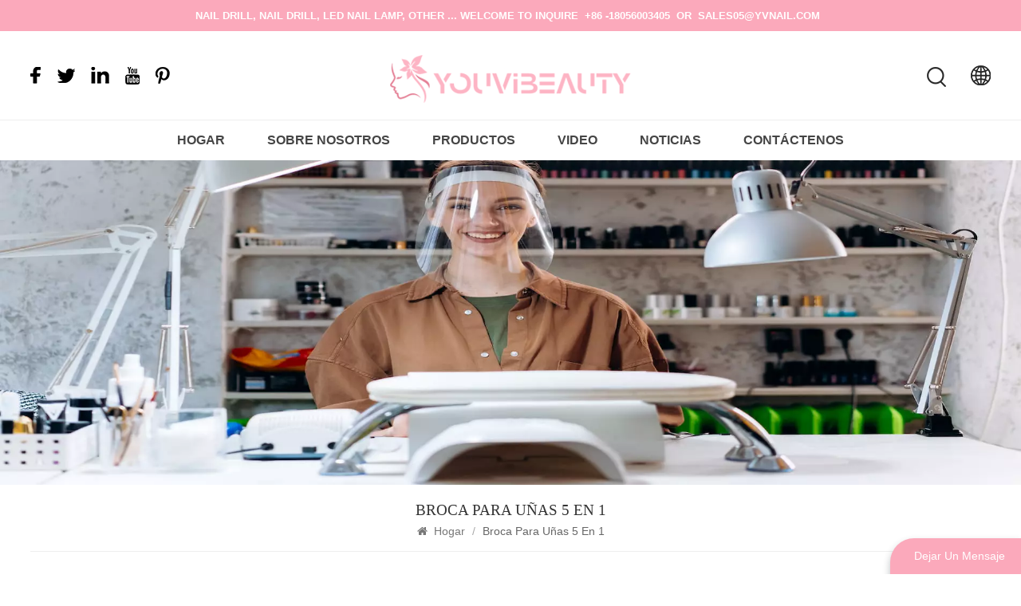

--- FILE ---
content_type: text/html; charset=UTF-8
request_url: https://es.yvnail.com/5-in-1-nail-bit
body_size: 7403
content:
<!DOCTYPE html PUBLIC "-//W3C//DTD XHTML 1.0 Transitional//EN" "http://www.w3.org/TR/xhtml1/DTD/xhtml1-transitional.dtd">
<html xmlns="http://www.w3.org/1999/xhtml">
<head>
<meta http-equiv="X-UA-Compatible" content="IE=edge">
<meta name="viewport" content="width=device-width, initial-scale=1.0, user-scalable=no">
<meta http-equiv="Content-Type" content="text/html; charset=utf-8" />
<meta http-equiv="X-UA-Compatible" content="IE=edge,Chrome=1" />
<meta http-equiv="X-UA-Compatible" content="IE=9" />
<meta http-equiv="Content-Type" content="text/html; charset=utf-8" />
<meta name="google-site-verification" content="M53czRse2tZs8O9mmoMyTxpJwX3b5AUe6UEPHeIrhRk" />
<meta name="csrf-token" content="kkJtwqlOu3pEbe6lZC9D05Ma3WbebjJCCBpWAweE">
<title>Personalizado Broca para uñas 5 en 1,Broca para uñas 5 en 1 Empresa mayorista</title>
<meta name="description" content="Blog de Yvnail.com en Broca para uñas 5 en 1. Para obtener todos los detalles, consulte en línea." />
<meta name="keywords" content="OEM/ODM Broca para uñas 5 en 1,Broca para uñas 5 en 1 fábrica" />
<link rel="canonical" href="https://es.yvnail.com/5-in-1-nail-bit">
<link rel="shortcut icon" href="https://es.yvnail.com/favicon.ico" type="image/png">
<link type="text/css" rel="stylesheet" href="https://es.yvnail.com/images/moban.css">
	<link rel="alternate" hreflang="en" href="https://www.yvnail.com/5-in-1-nail-bit" />
	<link rel="alternate" hreflang="fr" href="https://fr.yvnail.com/5-in-1-nail-bit" />
	<link rel="alternate" hreflang="es" href="https://es.yvnail.com/5-in-1-nail-bit" />
<link type="text/css" rel="stylesheet" href="https://es.yvnail.com/front/css/bootstrap.css">
<link type="text/css" rel="stylesheet" href="https://es.yvnail.com/front/css/font-awesome.min.css">
<link type="text/css" rel="stylesheet" href="https://es.yvnail.com/front/css/swiper.css" />
<link type="text/css" rel="stylesheet" href="https://es.yvnail.com/front/css/style.css">
<link type="text/css" rel="stylesheet" href="https://es.yvnail.com/front/css/magnific-popup.css">
<script type="text/javascript" src="https://es.yvnail.com/front/js/jquery-1.8.3.js"></script>  
<link href="logo-icon.png" rel="shortcut icon"> 
<link rel="preconnect" href="https://fonts.gstatic.com">
<link href="https://fonts.googleapis.com/css2?family=Montserrat:weight@300;400;500;600;700&amp;display=swap" rel="stylesheet">
<!--[if ie9]
<script src="js/html5shiv.min.js"></script>
<script src="js/respond.min.js"></script>
--> 
<!--[if IE 8]>
    <script src="https://oss.maxcdn.com/libs/html5shiv/3.7.0/html5shiv.js"></script>
    <script src="https://oss.maxcdn.com/libs/respond.js/1.3.0/respond.min.js"></script>
<![endif]-->
<script>
if( /Android|webOS|iPhone|iPad|iPod|BlackBerry|IEMobile|Opera Mini/i.test(navigator.userAgent) ) {
	$(function () {
		$('.newm img').attr("style","");
		$(".newm img").attr("width","");
		$(".newm img").attr("height","");

	})
}
</script>
<!-- Google Tag Manager -->
<script>(function(w,d,s,l,i){w[l]=w[l]||[];w[l].push({'gtm.start':
new Date().getTime(),event:'gtm.js'});var f=d.getElementsByTagName(s)[0],
j=d.createElement(s),dl=l!='dataLayer'?'&l='+l:'';j.async=true;j.src=
'https://www.googletagmanager.com/gtm.js?id='+i+dl;f.parentNode.insertBefore(j,f);
})(window,document,'script','dataLayer','GTM-53HW9FJK');</script>
<!-- End Google Tag Manager -->
</head>
<body>  
     
<header class="large"> 
	<div class="top-search clearfix">
			<div class="input-group container">
				<em>¿qué estás buscando?
?</em>
				<form action="https://es.yvnail.com/search" method="get">
				<div class="header_search clearfix">
					<input name="search_keyword" type="text" class="form-control" placeholder="Buscar información
">
					<input type="submit" class="search_btn btn_search1" value="">
				</div>
				</form>
				<span class="input-group-addon close-search"><i class="fa fa-times"></i></span>
								<div class="popular_searches">
					<div class="search_title">Búsquedas populares
</div>
					<ul class="clearfix">
													<li><a href="https://es.yvnail.com/led-lamp-nail">Lámpara Led De Clavo</a></li>
													<li><a href="https://es.yvnail.com/led-nail-lamp-best">Lámpara de uñas LED mejor</a></li>
													<li><a href="https://es.yvnail.com/ceramic-drill-bit">broca de cerámica</a></li>
													<li><a href="https://es.yvnail.com/cuticle-nail-drill-bits">brocas para cutículas y uñas</a></li>
													<li><a href="https://es.yvnail.com/nail-light-lamp">Lámpara de luz de uñas</a></li>
													<li><a href="https://es.yvnail.com/72w-sunmini-uv-nail-lamp">Lámpara de uñas UV Sunmini de 72 W</a></li>
													<li><a href="https://es.yvnail.com/nail-art-nude-brush">pincel desnudo para uñas</a></li>
													<li><a href="https://es.yvnail.com/sun669-uv-led-nail-lamp-48w">Lámpara de uñas LED UV Sun669 48W</a></li>
											</ul>
				</div>
							</div>
		</div>	
  <div class="header clearfix"> 
	  <div class="header_top clearfix">
    	 <div class="container clearfix">
			 Nail Drill, Nail Drill, Led Nail Lamp, Other ... Welcome to inquire 
			 						<a rel="nofollow" href="Tel:+86 -18056003405">+86 -18056003405</a>
						 or 
			 						<a rel="nofollow" target="_blank" href="mailto:sales05@yvnail.com">sales05@yvnail.com</a>
					  </div>
	  </div>
    	<div class="container clearfix">
		 <ul class="share">
															<li><a rel="nofollow" target="_blank" href="https://www.facebook.com"><img src="https://es.yvnail.com/storage/uploads/images/202309/05/1693898586_DrGil10KUF.png" alt="facebook"/></a></li>
									<li><a rel="nofollow" target="_blank" href="https://www.twitter.com"><img src="https://es.yvnail.com/storage/uploads/images/202309/05/1693898612_wd7ZFPGZF7.png" alt="twitter"/></a></li>
									<li><a rel="nofollow" target="_blank" href="https://www.linkedin.com/in/steve-wang-3a695a21b"><img src="https://es.yvnail.com/storage/uploads/images/202309/05/1693898630_bvpJlBEUXu.png" alt="linkedin"/></a></li>
									<li><a rel="nofollow" target="_blank" href="https://www.youtube.com/@YOUVIBEAUTY-dc4ue"><img src="https://es.yvnail.com/storage/uploads/images/202309/05/1693898657_rHnSndyx1Y.png" alt="youtube"/></a></li>
									<li><a rel="nofollow" target="_blank" href="https://www.pinterest.com"><img src="https://es.yvnail.com/storage/uploads/images/202309/05/1693898673_Vu3p5EeiH0.png" alt="pinterest"/></a></li>
									 </ul>
		 
		 <a href="/" id="logo"><img src="https://es.yvnail.com/storage/uploads/images/202309/05/1693898105_daLO326oyD.png" alt="Él no es trading co., Ltd." /></a>
		  
			<div class="header_r">
			<div class="search_box">
				 <div class="attr-nav">
					  <a class="search" href="#"><img src="https://es.yvnail.com/front/images/search.png"></a>
				 </div> 
		   </div>
			<ul class="language">
			 <li>
			  <div class="menu"> 
				  <em class="menu-title"> 
				  <img src="https://es.yvnail.com/front/images/language.png"> 
				  </em>
			  <ul class="menu-dropdown">
									<li><a href="https://www.yvnail.com/5-in-1-nail-bit"><img src="https://es.yvnail.com/storage/uploads/images/202309/05/1693898864_oYZciXy1kn.jpg" alt="English" /><p>English</p></a></li>
									<li><a href="https://fr.yvnail.com/5-in-1-nail-bit"><img src="https://es.yvnail.com/storage/uploads/images/202309/05/1693898874_Gz0q04yxEG.jpg" alt="Français" /><p>Français</p></a></li>
									<li><a href="https://es.yvnail.com/5-in-1-nail-bit"><img src="https://es.yvnail.com/storage/uploads/images/202309/05/1693898885_GD11NxK0sc.jpg" alt="Español" /><p>Español</p></a></li>
				 
			  </ul>
			</div>
		  </li>
		 </ul>
	</div>
	</div>
	  <div class="header_bottom"> 	
		  <div class="container">
			<div class="mainmenu-area">
				<div class="mainmenu-left visible-lg visible-md">
				  <div class="mainmenu">
					<nav>
						 <ul class="clearfix">  
						 <li class=""><a href="/">Hogar
</a></li>
						  
						 															<li class=""><a href="about-us">Sobre nosotros</a>
																	</li>
														
						   														<li class="product_vmegamenu "><a href="https://es.yvnail.com/products">Productos
</a>
							<ul class="vmegamenu">
																	<li >
										<a href="https://es.yvnail.com/ceramic-bit" class="title">Broca de cerámica</a>
																			</li>
																	<li >
										<a href="https://es.yvnail.com/nail-drill-machine" class="title">Máquina perforadora de uñas</a>
																			</li>
																	<li >
										<a href="https://es.yvnail.com/nail-art-brush" class="title">Pincel para uñas</a>
																			</li>
																	<li >
										<a href="https://es.yvnail.com/leduv-lamp" class="title">Lámpara LED/UV</a>
																			</li>
																	<li >
										<a href="https://es.yvnail.com/carbide-bit" class="title">Broca de carburo</a>
																			</li>
																	<li >
										<a href="https://es.yvnail.com/nail-file" class="title">Lima de uñas</a>
																			</li>
																	<li >
										<a href="https://es.yvnail.com/accessories" class="title">Accesorios</a>
																			</li>
																	<li >
										<a href="https://es.yvnail.com/press-on-nails" class="title">Presione las uñas</a>
																			</li>
															</ul>
							</li>
									
						    
							 															<li class=""><a href="video">Video</a>
																	</li>
														
							 															<li class=""><a href="news">Noticias</a>
																	</li>
							  
							
							  															<li class=" "><a href="contact-us">Contáctenos</a>
																	</li>
							  
						</ul>
					</nav>
				  </div>
				</div>
			  </div> 
		</div>
	  </div>
    <div class="wrapper">
        <nav id="main-nav">
          <ul class="first-nav">
            <li><a href="https://es.yvnail.com" target="_blank">Hogar
</a> </li>
          </ul>
          <ul class="second-nav">
            							<li><a href="about-us">Sobre nosotros</a>
					<ul class="nav_child">
						  
					</ul>
				</li>
						
									<li><a href="https://es.yvnail.com/products">Productos
</a>
				<ul class="nav_child">
											<li><a href="https://es.yvnail.com/ceramic-bit">Broca de cerámica</a>
													</li>
											<li><a href="https://es.yvnail.com/nail-drill-machine">Máquina perforadora de uñas</a>
													</li>
											<li><a href="https://es.yvnail.com/nail-art-brush">Pincel para uñas</a>
													</li>
											<li><a href="https://es.yvnail.com/leduv-lamp">Lámpara LED/UV</a>
													</li>
											<li><a href="https://es.yvnail.com/carbide-bit">Broca de carburo</a>
													</li>
											<li><a href="https://es.yvnail.com/nail-file">Lima de uñas</a>
													</li>
											<li><a href="https://es.yvnail.com/accessories">Accesorios</a>
													</li>
											<li><a href="https://es.yvnail.com/press-on-nails">Presione las uñas</a>
													</li>
									</ul>
			</li>
						
            							<li><a href="video">Video</a>
									</li>
						
										<li><a href="news">Noticias</a>
									</li>
						
            							<li><a href="contact-us">Contáctenos</a>
					<ul class="nav_child">
						  
					</ul>
				</li>
			          </ul> 
			 <ul class="select_lan clearfix">
            	<li class="title">Seleccione el idioma
 <i class="fa fa-angle-double-down"></i></li> 
									<li><a href="https://www.yvnail.com/5-in-1-nail-bit"><img src="https://es.yvnail.com/storage/uploads/images/202309/05/1693898864_oYZciXy1kn.jpg" alt="English" /><p>English</p></a></li>
									<li><a href="https://fr.yvnail.com/5-in-1-nail-bit"><img src="https://es.yvnail.com/storage/uploads/images/202309/05/1693898874_Gz0q04yxEG.jpg" alt="Français" /><p>Français</p></a></li>
									<li><a href="https://es.yvnail.com/5-in-1-nail-bit"><img src="https://es.yvnail.com/storage/uploads/images/202309/05/1693898885_GD11NxK0sc.jpg" alt="Español" /><p>Español</p></a></li>
				 
         	 </ul>
        </nav>
        <a class="toggle"> <span></span> <span></span> <span></span> </a> </div>
  </div>
</header>  
<div class="height"></div>
<div class="inner_banner">
 <a >
  <picture>
   <source type="image/webp" srcset="https://es.yvnail.com/storage/uploads/images/202309/12/1694507717_gCaSNoyqCN.webp">
   <source type="image/jpeg" srcset="https://es.yvnail.com/storage/uploads/images/202309/12/1694507717_gCaSNoyqCN.jpg">
   <img src="https://es.yvnail.com/storage/uploads/images/202309/12/1694507717_gCaSNoyqCN.jpg" alt="productos y servicios para uñas.">
  </picture>
 </a>
</div>

<div class="mbx_section"> 
	<div class="container">
		<h1>Broca para uñas 5 en 1</h1> 
		<div class="mbx">
			<a href="/"><i class="fa fa-home"></i> Hogar
</a>
			<span>/</span>
			<p>Broca para uñas 5 en 1</p>
		</div>  </div>
</div> 

<div class="n_main">
	<div class="container">
		<div id="sidebar" class="penci-sticky-sidebar n_right">
			<div class="theiaStickySidebar">
				<div class="blog">
					<ul class="blog_list clearfix">
						
												<li>
							<div class="li clearfix">
																<h2><a href="what-you-should-know-about-nail-drill-bits-for-gel-removal" class="title">¿Qué debe saber sobre las brocas para uñas para eliminar gel?</a></h2>
								<div class="news_day"><span><i class="fa fa-calendar"></i>Mar 09, 2023</span></div>
								<div class="text newm">1, es importante comprender que existen diferentes tipos de brocas para u&ntilde;as para eliminar el gel. Las m&aacute;s comunes son las brocas de carburo, las brocas de diamante y las brocas de cer&aacute;mica. Las brocas de carburo son las m&aacute;s agresivas y las m&aacute;s adecuadas para eliminar capas gruesas de gel. Las brocas de diamante son m&aacute;s suaves y mejores para eliminar capas m&aacute;s finas de gel. Las brocas de cer&aacute;mica son las m&aacute;s suaves y las mejores para quitar la capa superior de gel sin da&ntilde;ar la u&ntilde;a natural.
2, es fundamental utilizar la t&eacute;cnica correcta al utilizar brocas para u&ntilde;as para eliminar el gel. Comience siempre con la parte m&aacute;s gruesa y avance hasta la parte m&aacute;s fina. Utilice un toque ligero y evite aplicar demasiada presi&oacute;n, ya que esto puede da&ntilde;ar la u&ntilde;a natural. Tambi&eacute;n es importante mantener la broca en movimiento constantemente para evitar el sobrecalentamiento de la u&ntilde;a.3, es esencial cuidar adecuadamente las brocas para u&ntilde;as para garantizar que duren el mayor tiempo posible. Despu&eacute;s de cada uso, limpia las puntas con un cepillo y desinf&eacute;ctalas con alcohol. Gu&aacute;rdelos en un lugar seco y fresco para evitar la oxidaci&oacute;n. Y recuerde reemplazar las brocas con regularidad, ya que las brocas desafiladas o da&ntilde;adas pueden da&ntilde;ar la u&ntilde;a.</div>
																<div class="tags_ul">
									<span>ETIQUETAS CALIENTES
 :</span>
																		<a href="https://es.yvnail.com/diamond-nail-drill-bit">broca de diamante para uñas</a>
																		<a href="https://es.yvnail.com/nail-bit-for-cuticles">broca de uñas para cutículas</a>
																		<a href="https://es.yvnail.com/carbide-nail-bit">broca de carburo para uñas</a>
																		<a href="https://es.yvnail.com/nail-drill-bit-uses">usos de la broca para uñas</a>
																		<a href="https://es.yvnail.com/5-in-1-nail-bit">Broca para uñas 5 en 1</a>
																	</div>
																<a href="what-you-should-know-about-nail-drill-bits-for-gel-removal" class="my_more1"><span>VER MÁS
</span></a>
							</div>
						</li>
							
					</ul>
				  
			  </div>
			</div>
		</div>
		<div id="main" class="n_left penci-main-sticky-sidebar">
<div class="theiaStickySidebar">
	<div class="modules">
		<section class="block left_nav">
		  <div class="unfold nav_h4">Categorías
</div>
			  <div class="toggle_content clearfix">
				  <ul class="mtree">
				                          <li class="clearfix"><a href="https://es.yvnail.com/blog">Blog</a></li>
                    				</ul>
			</div>
	  </section>
	  	  <section class="block blog_nav blog_nav2">
		<div class="unfold blog_h4">Blog más reciente
</div>
		<div class="toggle_content clearfix">
		  <ul>
									<li><a href="https://es.yvnail.com/a-complete-guide-to-nail-drill-machine-maintenance-and-care"><i class="fa fa-caret-right"></i>Guía completa para el mantenimiento y cuidado de las máquinas pulidoras de uñas</a></li>
									<li><a href="https://es.yvnail.com/achieve-professional-looking-nails-at-home"><i class="fa fa-caret-right"></i>Consiga uñas de aspecto profesional en casa</a></li>
									<li><a href="https://es.yvnail.com/what-brush-do-nail-techs-use"><i class="fa fa-caret-right"></i>¿Qué pincel usan los técnicos de uñas?</a></li>
									<li><a href="https://es.yvnail.com/your-nail-drill-the-essential-dos-and-donts-you-need-to-know"><i class="fa fa-caret-right"></i>Su taladro de uñas: lo es esencial y no es necesario saber</a></li>
									<li><a href="https://es.yvnail.com/tips-for-maintaining-nail-art-brushes"><i class="fa fa-caret-right"></i>Consejos para mantener cepillos de arte de uñas</a></li>
									<li><a href="https://es.yvnail.com/what-bit-do-i-use-to-remove-cuticles"><i class="fa fa-caret-right"></i>¿Qué bit uso para eliminar las cutículas?</a></li>
									<li><a href="https://es.yvnail.com/how-do-you-use-a-mini-uv-light-for-nails"><i class="fa fa-caret-right"></i>¿Cómo se utiliza una mini luz ultravioleta para las uñas?</a></li>
									<li><a href="https://es.yvnail.com/are-ceramic-nail-bits-better-a-comprehensive-guide"><i class="fa fa-caret-right"></i>¿Son mejores las brocas de cerámica para uñas? Una guía completa</a></li>
						  </ul>
		</div>
	  </section>
	   	  <section class="block hot_tags">
		   <div class="unfold blog_h4">ETIQUETAS
</div>
			<div class="toggle_content clearfix">
								 <a href="nail-drill-machine-maintenance">Mantenimiento de la máquina pulidora de uñas</a>
								 <a href="professional-nail-drill-maintenance-tips">Consejos profesionales para el mantenimiento de taladros de uñas</a>
								 <a href="best-nail-drill-machine-for-salon-use">La mejor máquina pulidora de uñas para uso en salones.</a>
								 <a href="nail-drill-machine-manufacturer">Fabricante de máquinas perforadoras de uñas</a>
								 <a href="gel-nail-drills">taladros para uñas de gel</a>
								 <a href="nail-uv-led-lamp-1">Lámpara UV LED para uñas</a>
								 <a href="rechargeable-nail-drill">taladro de uñas recargable</a>
								 <a href="gel-nail-polish-kit-with-uv-lamp">Kit de esmalte de uñas en gel con lámpara UV</a>
							</div>
	  </section>
	</div>
</div>
</div>	</div>
</div>
<div class="inquiry_content clearfix">
	<div class="container clearfix">
		<div class="contact_left">
							
			<div class="contact_title">Contacto rápido</div>
			<div class="text">Nuestro equipo está listo para más desafíos y oportunidades. ¡Ama la belleza, disfruta de herramientas de maquillaje de calidad!</div>
						<ul class="contact_b">
																<li><img src="https://es.yvnail.com/front/images/tel.png"><a rel="nofollow" target="_blank" href="tel:+86 -18056003405">+86 -18056003405</a></li>
												
																<li><img src="https://es.yvnail.com/front/images/mail.png"><a rel="nofollow" target="_blank" href="mailto:sales05@yvnail.com">sales05@yvnail.com</a></li>
												
								<li>Room 1506, Building K-5-1, Jingshang Trade City, No. 1188 Huaihai Avenue, Xinzhan District, Hefei City</li>
							</ul>
			<ul class="share">
																			<li><a rel="nofollow" target="_blank" href="https://www.facebook.com">
														<picture>
								<source type="image/webp" srcset="https://es.yvnail.com/storage/uploads/images/202309/05/1693898586_DrGil10KUF.webp">
								<source type="image/jpeg" srcset="https://es.yvnail.com/storage/uploads/images/202309/05/1693898586_DrGil10KUF.png">
								<img src="https://es.yvnail.com/storage/uploads/images/202309/05/1693898586_DrGil10KUF.png" alt="facebook"/>
							</picture>
													</a></li>
											<li><a rel="nofollow" target="_blank" href="https://www.twitter.com">
														<picture>
								<source type="image/webp" srcset="https://es.yvnail.com/storage/uploads/images/202309/05/1693898612_wd7ZFPGZF7.webp">
								<source type="image/jpeg" srcset="https://es.yvnail.com/storage/uploads/images/202309/05/1693898612_wd7ZFPGZF7.png">
								<img src="https://es.yvnail.com/storage/uploads/images/202309/05/1693898612_wd7ZFPGZF7.png" alt="twitter"/>
							</picture>
													</a></li>
											<li><a rel="nofollow" target="_blank" href="https://www.linkedin.com/in/steve-wang-3a695a21b">
														<picture>
								<source type="image/webp" srcset="https://es.yvnail.com/storage/uploads/images/202309/05/1693898630_bvpJlBEUXu.webp">
								<source type="image/jpeg" srcset="https://es.yvnail.com/storage/uploads/images/202309/05/1693898630_bvpJlBEUXu.png">
								<img src="https://es.yvnail.com/storage/uploads/images/202309/05/1693898630_bvpJlBEUXu.png" alt="linkedin"/>
							</picture>
													</a></li>
											<li><a rel="nofollow" target="_blank" href="https://www.youtube.com/@YOUVIBEAUTY-dc4ue">
														<picture>
								<source type="image/webp" srcset="https://es.yvnail.com/storage/uploads/images/202309/05/1693898657_rHnSndyx1Y.webp">
								<source type="image/jpeg" srcset="https://es.yvnail.com/storage/uploads/images/202309/05/1693898657_rHnSndyx1Y.png">
								<img src="https://es.yvnail.com/storage/uploads/images/202309/05/1693898657_rHnSndyx1Y.png" alt="youtube"/>
							</picture>
													</a></li>
											<li><a rel="nofollow" target="_blank" href="https://www.pinterest.com">
														<picture>
								<source type="image/webp" srcset="https://es.yvnail.com/storage/uploads/images/202309/05/1693898673_Vu3p5EeiH0.webp">
								<source type="image/jpeg" srcset="https://es.yvnail.com/storage/uploads/images/202309/05/1693898673_Vu3p5EeiH0.png">
								<img src="https://es.yvnail.com/storage/uploads/images/202309/05/1693898673_Vu3p5EeiH0.png" alt="pinterest"/>
							</picture>
													</a></li>
												</ul>
		</div> 
			<div class="inquiry_box">
						<div class="contact_title">ENVIAR MENSAJE
</div>
			<div class="text">Si está interesado en nuestros productos y desea conocer más detalles, deje un mensaje aquí, le responderemos lo antes posible.</div>
			                     <form method="post" id="email_form1" action="/inquiryStore" >
    <input type="hidden" name="_token" value="kkJtwqlOu3pEbe6lZC9D05Ma3WbebjJCCBpWAweE">    <div id="my_name_Ve6xPhbqhuE3lIyl_wrap" style="display:none;">
        <input name="my_name_Ve6xPhbqhuE3lIyl" type="text" value="" id="my_name_Ve6xPhbqhuE3lIyl">
        <input name="valid_from" type="text" value="[base64]">
    </div>
        			<ul class="clearfix">
				<li class="mess_e">
					<input type="text" placeholder="Tu correo electrónico
 *" name="msg_email" id="msg_email" required oninvalid="setCustomValidity('please fill your email');" oninput="setCustomValidity('');">
				</li>
				<li class="mess_t">
					<input type="text" name="msg_phone" id="msg_phone" placeholder="Teléfono
/WhatsApp :">
				</li>
				<li class="mess_m">
					<textarea type="text" name="msg_content"  placeholder="* Ingrese los detalles del producto (como color, tamaño, materiales, etc.) y otros requisitos específicos para recibir una cotización precisa." required oninvalid="setCustomValidity('please fill the content');" oninput="setCustomValidity('');"></textarea>
				</li>
			</ul>
			                         <span class="send_btn"><input type="submit" value="" class="google_genzong">entregar</span>
        </form>
		</div> 
	</div>
</div>
<div id="footer">   
  <div class="footer_bottom clearfix">  
  <div class="container clearfix"> 
	  <div class="footer_link">
		  <ul>
															<li><a href="/">Hogar</a></li>
									<li><a href="/products">Productos</a></li>
									<li><a href="/about-us">Sobre nosotros</a></li>
									<li><a href="/news">Noticias</a></li>
									<li><a href="/video">Video</a></li>
									<li><a href="/contact-us">Contáctenos</a></li>
									<li><a href="/blog">Blog</a></li>
									<li><a href="/sitemap">Mapa del sitio</a></li>
									<li><a href="/sitemap.xml">XML</a></li>
									<li><a href="/privacy-policy">política de privacidad</a></li>
									  </ul>
	  </div>
	   
	  <div class="footer_tags">
		  <span class="title">ETIQUETAS CALIENTES
 : </span>
		  <ul>
			  				<li><a href="https://es.yvnail.com/led-lamp-nail">Lámpara Led De Clavo</a></li>
							<li><a href="https://es.yvnail.com/led-nail-lamp-best">Lámpara de uñas LED mejor</a></li>
							<li><a href="https://es.yvnail.com/ceramic-drill-bit">broca de cerámica</a></li>
							<li><a href="https://es.yvnail.com/cuticle-nail-drill-bits">brocas para cutículas y uñas</a></li>
							<li><a href="https://es.yvnail.com/nail-light-lamp">Lámpara de luz de uñas</a></li>
							<li><a href="https://es.yvnail.com/72w-sunmini-uv-nail-lamp">Lámpara de uñas UV Sunmini de 72 W</a></li>
							<li><a href="https://es.yvnail.com/nail-art-nude-brush">pincel desnudo para uñas</a></li>
							<li><a href="https://es.yvnail.com/sun669-uv-led-nail-lamp-48w">Lámpara de uñas LED UV Sun669 48W</a></li>
			  
		  </ul>
	  </div>
	          <div class="footer_nav">Derechos de autor
 © 2026 Él no es trading co., Ltd. Reservados todos los derechos.
. <img src="https://es.yvnail.com/front/images/ipv6.png"> IPv6 RED SOPORTADA
</div> 
        </div>  
    </div>   
  </div>   


<a href="javascript:;" class="back_top">Arriba
</a>
<div id="online_qq_layer">
  <div id="online_qq_tab"> <a id="floatShow" rel="nofollow" href="javascript:void(0);" >
    <div class="livechat-girl animated"> 
		<p>Dejar un mensaje</p> 
    </div>
    </a> 
<a id="floatHide" rel="nofollow" href="javascript:void(0);" ><i></i></a> </div>
  <div id="onlineService" >
    <div class="online_form">
      <div class="i_message_inquiry"> <em class="title">Dejar un mensaje</em>
        <div class="text">Si está interesado en nuestros productos y desea conocer más detalles, deje un mensaje aquí, le responderemos lo antes posible.</div>
        <div class="inquiry">
                             <form method="post" id="email_form1" action="/inquiryStore" >
    <input type="hidden" name="_token" value="kkJtwqlOu3pEbe6lZC9D05Ma3WbebjJCCBpWAweE">    <div id="my_name_NWG3err1mqp5JuyQ_wrap" style="display:none;">
        <input name="my_name_NWG3err1mqp5JuyQ" type="text" value="" id="my_name_NWG3err1mqp5JuyQ">
        <input name="valid_from" type="text" value="[base64]">
    </div>
                    <div class="input-group"> <span class="ms_e">
              <input class="form-control" name="msg_email" id="msg_email" tabindex="10" type="text" placeholder="* Tu correo electrónico
 :" required oninvalid="setCustomValidity('please fill your email');" oninput="setCustomValidity('');">
              </span> </div>
            <div class="input-group"> <span class="ms_p">
              <input class="form-control" name="msg_phone" id="msg_phone" tabindex="10" type="tel" placeholder="Teléfono
/WhatsApp :">
              </span> </div>
            <div class="input-group"> 
				<span class="ms_m">
              <textarea name="msg_content" class="form-control" id="message" tabindex="13" placeholder="* Ingrese los detalles del producto (como color, tamaño, materiales, etc.) y otros requisitos específicos para recibir una cotización precisa." required oninvalid="setCustomValidity('please fill the content');" oninput="setCustomValidity('');"></textarea>
              </span> </div>
                                  <span class="main_more"><input type="submit" value="" class="google_genzong">entregar</span>
        </form>
        </div>
      </div>
    </div>
  </div>
</div>
<div class="fixed-contact">
  <ul class="item-list clearfix">
						        <li class="online_p">
            <div class="column">
                <i class="icon"></i>
                <a rel="nofollow" target="_blank" href="tel:+86 -18056003405">+86 -18056003405</a>
            </div>
        </li>
						
						        <li class="online_e">
            <div class="column">
                <i class="icon"></i>
                <a rel="nofollow" target="_blank" href="mailto:sales05@yvnail.com">sales05@yvnail.com</a>
            </div>
        </li>
						
						        <li class="online_w">
            <div class="column">
                <i class="icon"></i>
                                        <a rel="nofollow" target="_blank" href="https://api.whatsapp.com/send?phone=+8618056003405&text=Hello" >
                            +8618056003405</a>
            </div>
        </li>
						
				
				<li class="online_code">
            <div class="column">
                <i class="icon"></i>
                <a>
					<p>Escanear a WhatsApp
 :</p>
					
						<picture>
							<source type="image/webp" srcset="https://es.yvnail.com/storage/uploads/images/202512/17/1765940522_LOMjvN7SSz.webp">
							<source type="image/jpeg" srcset="storage/uploads/images/202512/17/1765940522_LOMjvN7SSz.png">
							<img src="storage/uploads/images/202512/17/1765940522_LOMjvN7SSz.png" alt=""/>
						</picture>
				</a>
            </div>
        </li>
		    </ul>
</div>
<div class="mobile_nav clearfix">
	<a href="https://es.yvnail.com"><i style="background-position: -323px -160px"></i><p>Hogar
</p></a>
	<a href="https://es.yvnail.com/products"><i style="background-position: -366px -160px"></i><p>Productos
</p></a>
	
			<a  target="_blank" href="https://api.whatsapp.com/send?phone=+8618056003405&text=Hello" ><i style="background-position: -283px -160px"></i><p>WhatsApp</p></a>
	</div>
 <script type="text/javascript" src="https://es.yvnail.com/front/js/bootstrap.min.js"></script>
<script type="text/javascript" src="https://es.yvnail.com/front/js/swiper.min.js"></script>
<script type="text/javascript" src="https://es.yvnail.com/front/js/main.js"></script> 
<script type="text/javascript" src="https://es.yvnail.com/front/js/demo.js"></script> 
<script type="text/javascript" src="https://es.yvnail.com/front/js/mtree.js"></script> 
<script language="javascript"> 
	var gallerySwiper = new Swiper('#pro_img_gallery',{
	  autoHeight: true,
	  effect : 'fade',
	  thumbs: {
		swiper: {
		  el: '#pro_img_thumbs',
		  spaceBetween: 5,
		  slidesPerView: 6,
		  watchSlidesVisibility: true,
		},
		autoScrollOffset: 1,
	  }
	})
	</script>
	</body>
</html>

--- FILE ---
content_type: text/css
request_url: https://es.yvnail.com/front/css/style.css
body_size: 32718
content:
@charset "utf-8";      
@font-face {
  font-family: "BarlowCondensed Bold";
  src: url("../font/BarlowCondensed-Bold.woff2") format("woff2"),
       url("../font/BarlowCondensed-Bold.woff") format("woff"),
       url("../font/BarlowCondensed-Bold.ttf") format("truetype"),
       url("../font/BarlowCondensed-Bold.eot") format("embedded-opentype"),
       url("../font/BarlowCondensed-Bold.svg") format("svg");
}    


/*reset*/  
@media screen and (min-width: 1600px) {html { font-size: 100px;}}
@media screen and (max-width: 1600px) {html {font-size: 100px;}}
@media screen and (max-width: 1599px) {html {font-size: 94px;}}
@media screen and (max-width: 1574px) {html {font-size: 92px;}}
@media screen and (max-width: 1549px) {html {font-size: 91px;}}
@media screen and (max-width: 1524px) {html {font-size: 89px;}}
@media screen and (max-width: 1499px) {html {font-size: 88px;}}
@media screen and (max-width: 1474px) {html {font-size: 86px;}}
@media screen and (max-width: 1449px) {html {font-size: 85px;}}
@media screen and (max-width: 1424px) {html {font-size: 83px;}}
@media screen and (max-width: 1399px) {html {font-size: 82px;}}
@media screen and (max-width: 1374px) {html {font-size: 80px;}}
@media screen and (max-width: 1349px) {html {font-size: 79px;}}
@media screen and (max-width: 1324px) {html {font-size: 77px;}}
@media screen and (max-width: 1299px) {html {font-size: 76px;}}
@media screen and (max-width: 1274px) {html {font-size: 74px;}}
@media screen and (max-width: 1249px) {html {font-size: 73px;}}
@media screen and (max-width: 1224px) {html {font-size: 72px;}}
@media screen and (max-width: 1199px) {html {font-size: 70px;}}
@media screen and (max-width: 1174px) {html {font-size: 69px;}}
@media screen and (max-width: 1149px) {html {font-size: 67px;}}
@media screen and (max-width: 1124px) {html {font-size: 66px;}}
@media screen and (max-width: 1099px) {html {font-size: 64px;}}
@media screen and (max-width: 1074px) {html {font-size: 63px;}}
@media screen and (max-width: 1049px) {html {font-size: 61px;}}
@media screen and (max-width: 1024px) {html {font-size: 60px;}}
@media screen and (max-width: 992px)  {html {font-size: 70px;}}
@media screen and (max-width: 769px)  {html {font-size: 80px;}}


body,ul,img,p,input,dl,dd,tr,th,td{margin:0;padding:0;}
input{padding:0px;vertical-align: middle;line-height: normal;border:none;} 
img{max-width: 100%;}
.clearfix{*zoom:1;}
.clearfix:before,.clearfix:after{line-height:0; display:table; content:"";}
.clearfix:after{clear:both;}
a:hover{text-decoration:none;}
a:focus {outline-style:none; -moz-outline-style: none; text-decoration:none;}
.clear{ clear:both;}
body{font-size:15px;font-family:'Montserrat', Arial, sans-serif; color:#333; overflow-x:hidden; line-height: 0.26rem; background:#fff; font-weight:300}
a{ color: #666;}
a,img, a:hover{transition: 0.6s all;-webkit-transition: 0.6s all;-o-transition: 0.6s all; -moz-transition: 0.6s all;-ms-transition: 0.6s all;}
.table-responsive ul li {list-style-position: inside !important; } 
.table-responsive {min-height: .01%; overflow-x: auto;}
.cform-item__wrap{ display:flex; align-items: center; font-size: 0.12rem;}
.cform-item__wrap input{    width: 96px !important; padding: 0 5px  !important;}
.cform-item__wrap img{ height: auto;  display: inline-block; margin: 0 5px !important; max-width: 100px}
#powerby,#powerby a{ display: inline-block; color: #c9c9c9; font-size: 14px}
h1, h2, h3, h4, h5, h6, .h1, .h2, .h3, .h4, .h5, .h6{ margin: 0;}
iframe{max-width:100%;}
video{max-width: 100%;}
.map iframe{width:100%;}
table td{padding: 5px;}
ul,li,ol{ margin:0; padding:0}
em{ font-style:normal}

.container{width:94%; margin:0 auto; max-width:1403px; padding: 0}
.container-big{width:94%; max-width:1663px; margin:0 auto; padding: 0}
  

/*nav*/
.nav_content{position:relative;z-index:10;}
header .wrapper{display:none;}
.wrapper .toggle{float:right;width:56px;height:70px;cursor:pointer;color:#fff;text-decoration:none;font-size: 14px;text-indent:-9999em;line-height:0.24rem;font-size:1px;display:block;text-align:center;}

html.hc-yscroll {
	overflow-y: scroll
}
body.hc-nav-open {
	position: fixed;
	width: 100%;
	min-height: 100%
}
.hc-mobile-nav {
	display: none;
	position: fixed;
	top: 0;
	height: 100%;
	z-index: 9999999999;
	overscroll-behavior: none
}
.hc-mobile-nav.is-ios * {
	cursor: pointer !important
}
.hc-mobile-nav .nav-container {
	position: fixed;
	z-index: 99999999;
	top: 0;
	width: 240px;
	max-width: 100%;
	height: 100%;
	transition: transform .4s ease
}
.hc-mobile-nav .nav-wrapper {
	width: 100%
}
.hc-mobile-nav .nav-wrapper.nav-wrapper-1 {
	position: static;
	height: 100%;
	overflow: scroll;
	overflow-x: visible;
	overflow-y: auto
}
.hc-mobile-nav ul {
	list-style: none;
	margin: 0;
	padding: 0
}
.hc-mobile-nav li {
	position: relative;
	display: block
}
.hc-mobile-nav li.level-open>.nav-wrapper {
	visibility: visible
}
.hc-mobile-nav input[type="checkbox"] {
	display: none
}
.hc-mobile-nav label {
	position: absolute;
	top: 0;
	left: 0;
	right: 0;
	bottom: 0;
	z-index: 10;
	cursor: pointer
}
.hc-mobile-nav a {
	position: relative;
	display: block;
	box-sizing: border-box;
	cursor: pointer
}
.hc-mobile-nav a, .hc-mobile-nav a:hover {
	text-decoration: none
}
.hc-mobile-nav.disable-body:not(.nav-open)::after {
	pointer-events: none
}
.hc-mobile-nav.disable-body::after, .hc-mobile-nav.disable-body .nav-wrapper::after {
	content: '';
	position: fixed;
	z-index: 9990;
	top: 0;
	left: 0;
	right: 0;
	bottom: 0;
	width: 100%;
	height: 100%;
	overscroll-behavior: none;
	visibility: hidden;
	opacity: 0;
	transition: visibility 0s ease .4s, opacity .4s ease
}
.hc-mobile-nav.disable-body.nav-open::after, .hc-mobile-nav.disable-body .sub-level-open::after {
	visibility: visible;
	opacity: 1;
	transition-delay: .05s
}
.hc-mobile-nav.nav-levels-expand .nav-wrapper::after {
	display: none
}
.hc-mobile-nav.nav-levels-expand ul .nav-wrapper {
	min-width: 0;
	max-height: 0;
	overflow: hidden;
	transition: height 0s ease .4s
}
.hc-mobile-nav.nav-levels-expand .level-open>.nav-wrapper {
	max-height: none
}
.hc-mobile-nav.nav-levels-overlap ul .nav-wrapper {
	position: absolute;
	z-index: 9999;
	top: 0;
	height: 100%;
	visibility: hidden;
	transition: visibility 0s ease .4s, transform .4s ease
}
.hc-mobile-nav.nav-levels-overlap ul ul {
	height: 100%;
	overflow: scroll;
	overflow-x: visible;
	overflow-y: auto
}
.hc-mobile-nav.nav-levels-overlap ul li.nav-parent {
	position: static
}
.hc-mobile-nav.nav-levels-overlap ul li.level-open>.nav-wrapper {
	visibility: visible;
	transition: transform .4s ease
}
.hc-mobile-nav.side-left {
	left: 0
}
.hc-mobile-nav.side-left .nav-container {
	left: 0;
	transform: translate3d(-100%, 0, 0)
}
.hc-mobile-nav.side-left.nav-levels-overlap li.level-open>.nav-wrapper {
	transform: translate3d(-40px, 0, 0)
}
.hc-mobile-nav.side-left.nav-levels-overlap li .nav-wrapper {
	left: 0;
	transform: translate3d(-100%, 0, 0)
}
.hc-mobile-nav.side-right {
	right: 0
}
.hc-mobile-nav.side-right .nav-container {
	right: 0;
	transform: translate3d(100%, 0, 0)
}
.hc-mobile-nav.side-right.nav-levels-overlap li.level-open>.nav-wrapper {
	transform: translate3d(40px, 0, 0)
}
.hc-mobile-nav.side-right.nav-levels-overlap li .nav-wrapper {
	right: 0;
	transform: translate3d(100%, 0, 0)
}
.hc-mobile-nav.nav-open .nav-container {
	transform: translate3d(0, 0, 0)
}
.hc-nav-trigger {
	position: absolute;
	cursor: pointer;
	display: none;
	top: 20px;
	z-index: 9980;
	min-height: 0.24rem
}
.hc-nav-trigger span {
	width: 30px;
	top: 50%;
	transform: translateY(-50%);
	transform-origin: 50% 50%
}
.hc-nav-trigger span, .hc-nav-trigger span::before, .hc-nav-trigger span::after {
	position: absolute;
	left: 0;
	height: 4px;
	background: #34495E;
	transition: all .2s ease
}
.hc-nav-trigger span::before, .hc-nav-trigger span::after {
	content: '';
	width: 100%
}
.hc-nav-trigger span::before {
	top: -10px
}
.hc-nav-trigger span::after {
	bottom: -10px
}
.hc-nav-trigger.toggle-open span {
	background: rgba(0,0,0,0);
	transform: rotate(45deg)
}
.hc-nav-trigger.toggle-open span::before {
	transform: translate3d(0, 10px, 0)
}
.hc-nav-trigger.toggle-open span::after {
	transform: rotate(-90deg) translate3d(10px, 0, 0)
}
.hc-mobile-nav::after, .hc-mobile-nav .nav-wrapper::after {
	background: rgba(0,0,0,0.5)
}
.hc-mobile-nav .nav-wrapper {z-index:2;background:#fafafa;}
.hc-mobile-nav.nav-open .nav-wrapper {
	box-shadow: 1px 0 2px rgba(0,0,0,0.2)
}
.hc-mobile-nav h2 {
	font-size: 14px;
	font-weight: normal;
	text-align: left;
	padding: 5px 17px;
	color: #333333;
	
	text-transform:uppercase;
	margin-top:0;
	margin-bottom:0;
	background:rgba(0,0,0,0.05);
	border-bottom:none;
	 ;
}
.hc-mobile-nav a {
	padding: 10px 17px;
	font-size: 14px;
	color: #333;
	z-index: 1;
	background: rgba(0,0,0,0);
	border-bottom: 1px solid rgba(0,0,0,0.1); 
}
.hc-mobile-nav:not(.touch-device) a:hover {
	background: #f2f2f2
}
.hc-mobile-nav li {
	text-align: left
}
.hc-mobile-nav li.nav-close a, .hc-mobile-nav li.nav-back a {
	background:rgba(0,0,0,0.05);background-size:100%;text-transform: uppercase;color:#808080;
}
.hc-mobile-nav li.nav-close a:hover, .hc-mobile-nav li.nav-back a:hover {
	background: rgba(0,0,0,0.2)
}
.hc-mobile-nav li.nav-parent a {
	padding-right: 58px
}
.hc-mobile-nav li.nav-close span, .hc-mobile-nav li.nav-parent span.nav-next, .hc-mobile-nav li.nav-back span {
	position: absolute;
	top: 0;
	right: 0;
	width:45px;
	height:100%;
	text-align: center;
	cursor: pointer;
	transition: background .2s ease;
	display:flex;flex-direction:column;justify-content:center;align-items:center;
}
.hc-mobile-nav li.nav-close span::before, .hc-mobile-nav li.nav-close span::after {
	content:'';display:inline-block;background:#4d4d4d;width:20px;height:2px;margin:2px 0;
}
.hc-mobile-nav li.nav-close span::before {
	transform:rotate(45deg) translate(4px,0px);-webkit-transform:rotate(45deg) translate(4px,0px);
}
.hc-mobile-nav li.nav-close span::after {
	transform:rotate(-45deg) translate(4px,0px);-webkit-transform:rotate(-45deg) translate(4px,0px);
}
.hc-mobile-nav span.nav-next::before, .hc-mobile-nav li.nav-back span::before {
	content: '';
	position: absolute;
	top: 50%;
	left: 50%;
	width: 8px;
	height: 8px;
	margin-left: -2px;
	box-sizing: border-box;
	border-top: 2px solid #808080;
	border-left: 2px solid #808080;
	transform-origin: center
}
.hc-mobile-nav span.nav-next::before {
	transform: translate(-50%, -50%) rotate(135deg)
}
.hc-mobile-nav li.nav-back span::before {
	transform: translate(-50%, -50%) rotate(-45deg)
}
.hc-mobile-nav.side-right span.nav-next::before {
	margin-left: 0;
	margin-right: -2px;
	transform: translate(-50%, -50%) rotate(-45deg)
}
.hc-mobile-nav.side-right li.nav-back span::before {
	margin-left: 0;
	margin-right: -2px;
	transform: translate(-50%, -50%) rotate(135deg)
}

#main-nav {
	display: none
}
header {
	position: relative; 
}
header .git svg {
	width: 15px;
	height: 15px;
	fill: #fffce1;
	position: relative;
	top: 2px;
	padding: 0 10px;
	margin-right: 10px;
	border-right: 1px solid #4daabb;
	transition: border-color .15s ease-in-out
}
header .toggle {
	position: absolute;
	cursor: pointer;
	display: none;
	z-index: 9980;
	min-height: 0.14rem;
	top: 0;
	right:0;
	display: block;
	cursor: pointer;
	box-sizing: content-box;
	font-size: 0.32rem;
	line-height: 0.14rem;
}
header .toggle span {
	width: 20px;
	top: 45%;
}
header .toggle span, header .toggle span::before, header .toggle span::after {
	position: absolute;
	left: 50%;
	height: 2px;
	background: #000;
	transition: all .1s ease;
	margin-left:-10px;
	border-radius:10px;
}
header .toggle span::before, header .toggle span::after {
	content: '';
	width: 100%;
	border-radius:5px;
}
header .toggle span::before {
	top: -6px
}
header .toggle span::after {
	bottom: -6px
}
header .toggle.toggle-open span {
	background: rgba(0,0,0,0);
	transform: rotate(45deg)
}
header .toggle.toggle-open span::before {
	transform: translate3d(0, 6px, 0)
}
header .toggle.toggle-open span::after {
	transform: rotate(-90deg) translate3d(6px, 0, 0)
}
header .toggle:hover span, header .toggle:hover span::before, header .toggle:hover span::after {
	
}
header .toggle div {
	display: inline-block;
	margin-right: 15px
}
.hc-mobile-nav .nav-container {
	width: 280px
}
.hc-mobile-nav a {
	font-size: 14px;text-transform:capitalize;
}

.hc-mobile-nav ul li ul li a {
	font-size: 14px;text-transform:capitalize;
}
.hc-mobile-nav ul.first-nav > li > a{text-transform:uppercase; ;}
.hc-mobile-nav ul.second-nav > li > a{text-transform:uppercase; ;}

/*mainmenu*/ 
.mainmenu-area{z-index: 5;display: block; text-align: right;}
.mainmenu_box{float:left;width:36%;padding-right:0;}
.find .product_vmegamenu>ul li a {
	padding: 14px 10px;
}
.product_vmegamenu ul li a.hover-icon::after {
	content: "\f107";
	font-family: FontAwesome;
	font-size: 18px;
	position: absolute;
	right: 0;
	color: #808080;
	top: 14px;
}
.product_vmegamenu>ul>li a img {
	max-width:100%;height:auto;
}
.product_vmegamenu>ul>li .vmegamenu {
	background: #fff none repeat scroll 0 0;
	border: 1px solid #eaeaea;
	box-shadow: 0 0 5px -1px #666666;
	left: 0;
	position: absolute;
	top: 82px;
	width: 100%;
	opacity: 0;
	z-index: 999999;
	-webkit-transition: all .5s ease 0s;
	transition: all .5s ease 0s;
	visibility: hidden;
	padding: 10px;
}
.product_vmegamenu ul li:hover .vmegamenu {
	opacity: 1;
	top: 52px;
	visibility: visible;
}
.product_vmegamenu ul li .vmegamenu span {
	float: left;
	padding: 15px;
	width: 20%;
}
.product_vmegamenu ul li .vmegamenu span img {
	max-width: 100%;
}

/*mainmenu*/ 
.mainmenu-area{z-index: 5; display: inline-block; text-align: center; margin: 0 auto}
.mainmenu_box{float:left;width:36%;padding-right:0;}
.find .product_vmegamenu>ul li a {
	padding: 14px 10px;
}
.product_vmegamenu ul li a.hover-icon::after {
	content: "\f107";
	font-family: FontAwesome;
	font-size: 18px;
	position: absolute;
	right: 0;
	color: #808080;
	top: 14px;
}
.product_vmegamenu>ul>li a img {
	max-width:100%;height:auto;
}
.product_vmegamenu>ul>li .vmegamenu {
	background: #fff none repeat scroll 0 0;
	border: 1px solid #eaeaea;
	box-shadow: 0 0 5px -1px #666666;
	left: 0;
	position: absolute;
	top: 82px;
	width: 100%;
	opacity: 0;
	z-index: 999999;
	-webkit-transition: all .5s ease 0s;
	transition: all .5s ease 0s;
	visibility: hidden;
	padding: 10px;
}
.product_vmegamenu ul li:hover .vmegamenu {
	opacity: 1;
	top: 52px;
	visibility: visible;
}
.product_vmegamenu ul li .vmegamenu span {
	float: left;
	padding: 15px;
	width: 20%;
}
.product_vmegamenu ul li .vmegamenu span img {
	max-width: 100%;
}
/* mainmenu */
.mainmenu{text-align:left;}
.mainmenu>nav>ul{width:auto; display:flex; justify-content:center;}
.mainmenu>nav>ul>li {
    display: inline-block;
	padding: 0 .23rem; 
}  
.mainmenu ul li a{transition:all .3s;}
.mainmenu>nav>ul>li>a {
  color: #454545;
  display:inline-block;
  font-size: 15px;
  line-height:50px;
  padding:0;
  text-transform:uppercase;
  transition:all .5s;
  position:relative;
  z-index:2;
  background-position: center center;
  background-repeat: no-repeat;
  align-items: center;
  justify-content: center;
 font-weight:600
  
}
 

.mainmenu nav>ul>li>a i{position: relative;}
.mainmenu nav>ul>li>a i:before,
.mainmenu nav>ul>li>a i:after{
	content:'';display:block;width:6px;height:2px;background:#cccccc;position:absolute;pointer-events:none;transition:all .3s cubic-bezier(.645,.045,.355,1);-webkit-transition:all .3s cubic-bezier(.645,.045,.355,1);z-index: 5;
}
.mainmenu nav>ul>li>a i:before{right:-14px;top:9px;transform:rotate(45deg);-webkit-transform:rotate(45deg);}
.mainmenu nav>ul>li:hover>a i:before{transform:rotate(-45deg);-webkit-transform:rotate(-45deg);background-color:#fba9bb;}
.mainmenu nav>ul>li>a i:after{right:-18px;top:9px;transform:rotate(-45deg);-webkit-transform:rotate(-45deg);}
.mainmenu nav>ul>li:hover>a i:after{transform:rotate(45deg);-webkit-transform:rotate(45deg);background-color:#fba9bb;}

/*.mainmenu nav>ul>li>a:before{
	position: absolute;left: 0;width:100%;transform: translate(-50%, 0); height:3px; bottom: 0; content: ''; z-index: -1;transition: 0.5s all;-webkit-transition: 0.5s all;-o-transition: 0.5s all;-moz-transition: 0.5s all;-ms-transition: 0.5s all;opacity: 0;filter: alpha(opacity=0);     background: -webkit-linear-gradient(left , #feeb42 , #f3a839); background: linear-gradient(left , #feeb42, #f3a839);}
	 

.mainmenu nav>ul>li:hover>a:before,.mainmenu nav>ul>li.active>a:before ,.mainmenu nav>ul>li#active>a:before{
	opacity: 1;filter: alpha(opacity=100); left: 50%;} */
 

.mainmenu ul li:hover > a, .mainmenu ul li.active > a{color:#fba9bb;}
.mainmenu>nav>ul>li:hover > a, .mainmenu>nav>ul>li.active > a{color:#fba9bb;}
.mainmenu>nav>ul>li.active>a,.mainmenu>nav>ul>li#active>a{color:#fba9bb;}

.mainmenu>nav>ul>li>ul{
	box-shadow: 0px 0px 40px 0px rgba(0, 0, 0, 0.15);
	left: auto;
	opacity: 0;
	position: absolute;
	top: 200px;
	transform: scaleY(0);
	transform-origin: 0 0 0;
	transition: all 0.4s ease 0s;
	z-index: 99999999;
	padding: 0;
	visibility: hidden;
	text-align: left;
	width: 200px;
	background: #fff;
	border: 1px solid #ECECEC;
	border-bottom: none;
}
.mainmenu>nav>ul>li>ul:after{
	bottom: 100%;
    left: 20px;
    border: solid transparent;
    content: " ";
    height: 0;
    width: 0;
    position: absolute;
    pointer-events: none;
    border-color: rgba(255, 255, 255, 0);
    border-bottom-color: #fff;
    border-width: 10px;
	display: inline-block;
}
.mainmenu ul li:hover > ul{
	opacity:1;
	visibility:visible;
	transform:scaleY(1);
}
.mainmenu ul li > ul li{
	display:block;
	padding:0;
	background:none;
	position:relative;
	border-bottom: 1px solid #ECECEC;
} 
.mainmenu ul li > ul li > h2,.mainmenu ul li > ul li > a {
	color: #333333;
	padding:10px 15px;
	text-transform: capitalize;
	font-size:15px;
	line-height: 20px;
	font-style:normal;
	position:relative;
	z-index:1;
	overflow:hidden;
	display:block;
	background-repeat:no-repeat;
	background-position:90% center;
	font-weight: 300;
	transition:all .5s;
}
.mainmenu ul li > ul li > h2:hover, .mainmenu ul li > ul li.has-menu:hover > h2,.mainmenu ul li > ul li > a:hover, .mainmenu ul li > ul li.has-menu:hover > a{
	text-decoration:none;color:#fba9bb;background-position:right center;background: rgba(32,11,190,0.05);
} 
 
.mainmenu ul li > ul li:hover > a:before{opacity:1;visibility:visible;transform:scaleX(1);}
.mainmenu ul li > ul li:last-child > a:after{background:#fff;}

.mainmenu ul li > ul li.has-menu::after{content:"\f105";font-family:FontAwesome;font-size:0.2rem;color:#fba9bb;position:absolute;right:15px;top:50%;line-height:20px;margin-top:-14px;z-index: 2;transition:all .5s;}
.mainmenu ul li > ul li:hover.has-menu::after{color: #fba9bb;transform: rotate(90deg);}

.mainmenu>nav>ul>li ul.vmegamenu02{
	box-shadow: 10px 10px 20px rgba(0,0,0,.15);
	left: 239px;
	opacity: 0;
	position: absolute;
	top: 0;
	transform: scaleX(0);
	transform-origin: 0 0 0;
	transition: all 0.4s ease 0s;
	z-index: 99999999;
	padding:0;
	visibility: hidden;
	text-align: left;
	width: 240px;
	background: #fff;
	transition:.3s ease;
	border: 1px solid #ECECEC;
	border-left: none;
	border-bottom: none;
	max-height: 400px;
	overflow-y: auto;
}
.mainmenu ul li:hover > ul.vmegamenu02{
	opacity:1;
	visibility:visible;
	transform:scaleX(1);
}
.mainmenu ul li > ul.vmegamenu02 li > h2,.mainmenu ul li > ul.vmegamenu02 li > a{padding:13px 14px;font-size: 14px; text-transform: capitalize !important;}
.mainmenu ul li > ul.vmegamenu02 li > h2:after,.mainmenu ul li > ul.vmegamenu02 li > a:after{background:#e5e5e5;left:10px;right:10px;}

.mainmenu ul li > ul.vmegamenu02 .vmegamenu03{background: #f7f7f7;border-top:1px solid #ECECEC; }
.mainmenu ul li > ul.vmegamenu02 .vmegamenu03 li a:before{content:"\f101";font-family: FontAwesome;display: inline-block;margin-right: 5px;}
.mainmenu ul li > ul.vmegamenu02 .vmegamenu03 li:last-child{border-bottom: none;}

.mainmenu ul li > ul.nav_icon{background: #f7f7f7;padding: 20px 0;}
.mainmenu ul li > ul.nav_icon li{position:relative;text-align:center;padding:0 10px;}
.mainmenu ul li > ul.nav_icon li:hover a{color: #fba9bb;}
.mainmenu ul li > ul.nav_icon li a:before{display: none;}
.mainmenu ul li > ul.nav_icon li a:after{display: none;}
.mainmenu ul li > ul.nav_icon li .title{font-size: 14px;margin:0;position:relative;padding:5px 10px;}
.mainmenu ul li > ul.nav_icon li .title:hover{padding:5px 10px;color:#fba9bb;}
.mainmenu ul li > ul.nav_icon li .icon{display:inline-block;margin-bottom:5px;padding:2px;transition: 0.9s all;}
.mainmenu ul li > ul.nav_icon li .icon:hover{padding:2px;
	-webkit-transform: scale(0.9);
	-ms-transform: scale(0.9);
	-o-transform: scale(0.9);
	transform: scale(0.9)
}
.mainmenu ul li > ul.nav_icon li .icon img{max-width:56px;max-height:56px;width:auto;height:auto;}
.mainmenu ul li > ul.nav_icon.about_nav_icon li .icon i{width: 40px;height: 40px;display: block;background-position: 0 0;}

.mainmenu ul li.product_vmegamenu > ul{width: 240px;padding: 0;}
.mainmenu ul li.product_vmegamenu > ul li > a{text-transform: capitalize;}

.mainmenu ul li > ul li .nav_list li{padding:0 10px;margin-bottom:10px;}
.mainmenu ul li > ul li .nav_list li:last-child{border-right:none;}
.mainmenu ul li.product_vmegamenu ul li .top a.image{display:block;min-width:100px;max-width: 100px; background-size:cover;background-position:0 0;background-repeat:no-repeat;margin-right:10px;padding: 0;}
.mainmenu ul li.product_vmegamenu ul li > .top{display: flex;align-items: center;padding-bottom: 10px;margin-bottom: 10px;border-bottom: 1px solid #eee;}
.mainmenu ul li.product_vmegamenu .container{width: 100%;}
.mainmenu ul li.product_vmegamenu .nav_list li{float: left;padding: 0px 10px;}
.mainmenu ul li.product_vmegamenu .nav_list li:nth-child(6n+1){clear: both;}
.mainmenu ul li.product_vmegamenu .nav_list{padding:15px 10px 10px 10px;}
.mainmenu ul li.product_vmegamenu .nav_list li a.title{font-size: 20px;padding:0 0 10px 0;font-weight:700; text-transform: uppercase;line-height: 0.24rem;}
.mainmenu ul li.product_vmegamenu .nav_list li a.title:hover{color: #fba9bb;text-decoration: none;}
.mainmenu ul li.product_vmegamenu .nav_list li a:after{left: 0;right: 0;background:#f5f5f5}
.mainmenu ul li.product_vmegamenu .nav_list div{margin-top: 10px;}
.mainmenu ul li.product_vmegamenu .nav_list div p a{ font-size: 14px; color:#666; line-height:20px; padding:0; display:inline-block;text-transform:capitalize;}
.mainmenu ul li.product_vmegamenu .nav_list div p a:before{content:"\f105";color:#999;padding-right:5px;font-family:FontAwesome;transition:all .5s;}
.mainmenu ul li.product_vmegamenu .nav_list div p a:hover{ color:#fba9bb;text-decoration:none;}
.mainmenu ul li.product_vmegamenu .nav_list div p{margin: 0;margin-bottom: 8px;}

.mainmenu ul li.product_vmegamenu > ul::-webkit-scrollbar {width: 3px;}
.mainmenu ul li.product_vmegamenu > ul::-webkit-scrollbar-track {
	background-color:#f2f2f2;
	-webkit-border-radius: 2em;
	-moz-border-radius: 2em;
	border-radius:2em;
}
.mainmenu ul li.product_vmegamenu > ul::-webkit-scrollbar-thumb {
	background-color:#ccc;
	-webkit-border-radius: 2em;
	-moz-border-radius: 2em;
	border-radius:2em;
} 


@media only screen and (max-width: 992px) {
	header .wrapper{display:block;}
	.vmegamenu{ padding:0px 0px !important;}
	.mainmenu-area{margin:0;padding:0;}
	.mobile-menu-area{top:25px;}
	.nav_content > .container{width:100%;}
}  

  
/*index*/ 
header{width: 100%;z-index: 9999998;padding: 0;position:fixed; left:0; right:0; margin:0 auto; top:0; transition:all .5s; background:#fff;}
header.small{box-shadow: 0px 5px 10px rgba(0,0,0,0.05);font-size:100%; transition: all .3s; background:#fff}   
.header{transition:all .3s; position: relative; background:rgba(255,255,255,.22)} 
.height{ padding-top:203px}    
header.small .mainmenu>nav>ul>li>ul{ top:125px;}   
header.small #logo{margin:10px 0;} 
header.small .header_top{ display:none} 



#logo{margin:30px 0 21px; float: left; transition: all .5s;}
#logo img{display:block; transition: all .5s; max-width:302px; position: relative; z-index: 2} 

 
.header_top{ width:100%; margin: 0 auto; line-height:39px; background: #fba9bb} 
.header_top .container{display:flex; flex-wrap:wrap; align-items:center; justify-content:center; color: #fff; font-size: 13px; text-transform: uppercase; font-weight: 600}
.header_top a{ display:inline-block; margin: 0 8px; color: #fff}

.header .container{ display:flex; flex-wrap: nowrap; align-items: center}
.header .share{ width:calc((100% - 302px) / 2); display: inline-flex; flex-wrap: wrap; align-items: center; justify-content: flex-start}
.header .share li{ display:inline-block; list-style:none; margin-right: 20px} 

.header_r{ width:calc((100% - 302px) / 2); display: inline-flex; flex-wrap: wrap; align-items: center; justify-content: flex-end}



 
 
.header_bottom{ width:100%; margin: 0 auto; border-top:1px #eee solid}     
 

.language{list-style: none; box-sizing:border-box; z-index: 999; margin: 0 0 0 30px; position: relative; display:inline-block}
.language .menu{display: block;position: relative;cursor: pointer; z-index: 2}
.language .menu-title {width:100%; height:auto; display: flex; align-items: center; justify-content: center;position: relative;} 
.language .menu-title img{width:25px; height: 25px;} 
.language .menu-title p{display: inline-block; margin:0; color: #fff;font-size: 14px; line-height: 20px; text-transform:uppercase;}  
.language .menu-title i{position: relative; margin-left:7px; width: 12px;display: inline-block; height:6px; vertical-align: middle; text-align: center; background: url(../images/lan_down.png) no-repeat;}  


.language .menu-dropdown {padding:0;position:absolute; background: #fff; z-index: 100; transition: 0.5s padding, 0.5s background; box-shadow: 0px 0px 40px 0px rgba(0, 0, 0, 0.15); opacity:0; width:145px; left:-50px; top:30px; display: flex; flex-wrap: wrap; z-index: 10000000000000000000000}
.language:hover .menu-dropdown{opacity: 1; z-index: 10000000000000000000000}

.language .menu:not(:hover) > .menu-dropdown {background: #fff;;}
.language .menu:not(:hover) > .menu-title:after {border-bottom-color: #fff;}
.language .menu-dropdown > * {
  overflow: hidden;
  padding: 5px 10px;
  background: transparent;
  white-space: nowrap;
  transition: 0.5s height cubic-bezier(0.73, 0.32, 0.34, 1.5), 0.5s padding cubic-bezier(0.73, 0.32, 0.34, 1.5), 0.5s margin cubic-bezier(0.73, 0.32, 0.34, 1.5), 0.5s 0.2s color, 0.2s background-color;
}
.language .menu-dropdown > *:hover {background: rgba(0, 0, 0, 0.1);}
.language .menu:not(:hover) > .menu-dropdown > * {
  visibility: hidden;
  height: 0;
  padding-top: 0;
  padding-bottom: 0;
  margin: 0;
  color: rgba(25, 25, 25, 0);
  transition: 0.5s 0.1s height, 0.5s 0.1s padding, 0.5s 0.1s margin, 0.3s color, 0.6s visibility;
  z-index: 99;
}
.language .menu-dropdown li{width:100%; padding: 10px 10px 10px 15px; border-bottom: 1px solid #e5e5e5; text-align: left;} 
.language .menu-dropdown li a{display: block; text-decoration: none}
.language .menu-dropdown li p{margin: 0;font-size: 14px; text-transform: capitalize;display: inline-block;}
.language .menu-dropdown li img{max-width: 24px; margin-right:8px; border-radius: 50%; overflow: hidden; border:1px #dedede solid}






/* Top Search*/
.search_box{z-index:99; display:inline-block; width:auto; margin-top: 3px} 
.search_box a{width:25px; display:block}  
.search_box a img{ display:inline-block; width:auto; transition: all .5s;  opacity: 1;}    
.top-search {display: block; width:100%; max-width:990px; position:absolute;right:0; left:0; margin: 0 auto; top:132px; display: none; z-index:9999999; background:#fff; border-radius:0; box-shadow:0px 5px 15px 2px rgba(0,0,0,0.1);}
.top-search em{display: block;font-size:20px;line-height:24px;color:#000;text-transform: capitalize;margin-bottom:20px; font-weight:700;text-align: left;}
.top-search .input-group-addon i{width:20px;height:20px;display:flex;flex-direction:column;justify-content:center;align-items:center;}
.top-search .input-group-addon i:before,
.top-search .input-group-addon i:after{
content:'';display:inline-block;background:#999;width:20px;height:2px;margin:2px 0;
}
.top-search .input-group-addon i:before{transform:rotate(45deg) translate(4px,0px);-webkit-transform:rotate(45deg) translate(4px,0px);}
.top-search .input-group-addon i:after{transform:rotate(-45deg) translate(4px,0px);-webkit-transform:rotate(-45deg) translate(4px,0px);}
.top-search .form-control {box-shadow:none;border:none;border:1px solid #e5e5e5;background:transparent;color: #808080;height: 50px;line-height: 50px;padding: 0 50px 0 25px;text-align: left;font-size:15px; border-radius:30px;}
.top-search input.form-control:focus{color:#333;font-style:inherit;}
.top-search .input-group-addon.close-search {cursor: pointer;}
.btn_search1 {background:#b6cbfd url(../images/icon.png) no-repeat -310px 2px;top: 0;height:49px; position: absolute;right:0;width:60px;z-index: 3; border-radius: 30px;}
.header_search {position: relative;}
.top-search .input-group-addon{background-color: transparent;border: none;color: #666;padding-left: 0;padding-right: 0;}
.top-search .input-group-addon.close-search{cursor: pointer; float:right;position:absolute;right:23px;top:5px;width:40px;height:50px;border-radius:0;display: flex;align-items: center;justify-content: center;} 
.top-search .input-group { max-width:1403px; margin:0 auto;padding:30px 0;border-radius:0; display: block}


.popular_searches{ width:100%; float: left; padding-top: 50px;}
.search_title{ display:block; width:100%; border-bottom:1px #dedede solid; margin-bottom: 25px; color: #000; font-weight:700; font-size: 18px; padding-bottom: 10px;}
.popular_searches ul{ width:100%; display: flex; flex-wrap: wrap; padding-bottom: 30px;}
.popular_searches ul li{display:inline-block; width:auto; margin:0 15px 8px 0; border:1px #eee solid; background: #eee; line-height: 38px; border-radius: 30px;  text-align: center; transition: all .5s}
.popular_searches ul li a{ display:block; line-height: 38px; color: #333; font-size: 15px; width:100%; padding: 0 30px; transition: all .5s}
.popular_searches ul li:hover{ background:#b6cbfd;border:1px #b6cbfd solid;}
.popular_searches ul li:hover a{ color:#fff}



.hc-mobile-nav ul.select_lan{ display:none} 


 

 

@media only screen and (max-width:1500px) { 
	.mainmenu>nav>ul>li{ padding:0 .35rem}
}


@media only screen and (max-width:1366px) {  
	.mainmenu>nav>ul>li>a{ font-size:16px;} 
	
}


@media only screen and (max-width:1260px) {  
} 

@media only screen and (max-width:1024px) {    
} 

 

@media only screen and (max-width:992px) {  
.header .container-big{ display:block;}
.mainmenu-area,.mainmenu-area,.quote,.header_top .share,.contact_t,.header_top,.header .share{ display:none !important} 
.height{padding-top:70px !important;}
header{box-shadow: none;}
.header{background:#fff; display: inline-block;}
.language .menu-title p{color: #666;}
.language .menu{ padding: 0px;} 
.language .menu-title{height: 40px; border-radius: 0; width: 60px;}
.language .menu-dropdown{left: -21px; top: 45px;}
.header{position: initial; height:70px; width: 100%;}
.header #logo{ position: absolute; left: 20px; top:13px; margin: 0; padding:0; border-right:none; display:block; opacity: 1}
header.small #logo{ margin:0; padding: 0}
header.small{height: 70px;}
.language .menu-title i{color: #999;}
.header #logo img{max-width:220px !important;}  
.search_box{ position:absolute; right: 60px; top: 20px}
.header_right{ width:100% !important;}
.language{position: absolute; right: 85px; top:15px;}
  
header .toggle{ top:0; height: 65px}
.top-search{ top:70px}
	
 
 
/*手机版语言栏*/
.hc-mobile-nav ul.select_lan{padding-left: 10px;margin-top: 25px;border-top: none; display: none}
.hc-mobile-nav ul.select_lan li{padding-right: 10px;width: 33.33%;float: left;margin: 0;}
.hc-mobile-nav ul.select_lan li.title{padding-left: 5px;margin-bottom: 10px;font-size: 18px;text-transform: uppercase;  ;  width: 100%;}
.hc-mobile-nav ul.select_lan li a{border: none;font-size: 14px;padding: 5px;text-align: center;}
.hc-mobile-nav ul.select_lan li a p{font-size: 14px;text-transform: capitalize;margin: 0;margin-top: 5px;}
} 
 
@media only screen and (max-width:667px) { 
}
 

/*banner*/ 
@media only screen and (max-width:992px) {
.swiper-button-prev,.swiper-rtl .swiper-button-next,.swiper-button-next,.swiper-rtl .swiper-button-prev{color: #fff !important; height: 60px; width: 30px; background: rgba(0,0,0,0.4);}
.swiper-button-next:after,  .swiper-button-prev:after{font-size: 20px;}
.swiper-button-prev, .swiper-rtl .swiper-button-next{left: 0;}
.swiper-button-next,  .swiper-rtl .swiper-button-prev{right: 0;}
}

.swiper-banner{position: relative; overflow: hidden; }
.swiper-banner .swiper-slide{text-align: center; overflow: hidden; width: 100%; height: 100%;}
.swiper-banner .swiper-slide img{max-height: 1050px; width: 100%;}
.swiper-banner .swiper-button-next, .swiper-banner .swiper-rtl .swiper-button-prev{right: 30px; }
.swiper-banner .swiper-button-prev, .swiper-banner .swiper-rtl .swiper-button-next{left: 30px;}
.swiper-button-prev:after, .swiper-button-next:after{ content:''} 
.swiper-banner .swiper-button-prev, .swiper-banner .swiper-button-next{ width:45px; height: 45px; background: url("../images/left_icon1.png") no-repeat; transition: all .5s; opacity: 0}
.swiper-banner .swiper-button-next{ width:45px; height: 45px; background: url("../images/right_icon1.png") no-repeat}
.swiper-banner:hover .swiper-button-prev, .swiper-banner:hover .swiper-button-next{ opacity: 1}

.swiper-box{ position: relative;}
.swiper-box .swiper-button-next:after,.swiper-box .swiper-button-prev:after{font-size: 36px; font-weight:700}
.swiper-box .swiper-button-prev,.swiper-box .swiper-button-next{color: #b2b2b2;}
.swiper-box .swiper-button-prev{ left: -40px;}
.swiper-box .swiper-button-next{right: -40px;}
.swi_overflow{overflow: hidden;}

.swiper-banner .bgs{ position:absolute; left:0; right:0; margin:0 auto; bottom:-1px; z-index:999;}

@media only screen and (max-width:1290px) {
.swiper-box .swiper-button-prev{ left:-15px;}
.swiper-box .swiper-button-next{right:-15px;}
}

@media only screen and (max-width:992px) {
.swiper-box .swiper-button-next:after,.swiper-box .swiper-button-prev:after{font-size: 24px;}
.swiper-banner .swiper-button-next, .swiper-banner .swiper-rtl .swiper-button-prev{right: 0;}
.swiper-banner .swiper-button-prev, .swiper-banner .swiper-rtl .swiper-button-next{left: 0;}
.swiper-banner .swiper-button-prev, .swiper-banner .swiper-button-next{background: none !important; color: #333 !important;}
.swiper-banner .swiper-pagination{bottom: 5px;}
.swiper-banner{margin-top:0}
}


@keyframes more_i {
0% {transform: translateX(-3px); }
50% {transform: translateX(3px); }
100% {transform: translateX(-3px);} }
.more_tc{text-align: center;}
.my_more1{display: inline-block; padding:0 0.15rem; line-height: 0.36rem; background:#fba9bb; color: #fff; font-size: 13px; position: relative;overflow: hidden; text-transform:uppercase; border:1px #fba9bb solid; transition: all .5s; margin-top: 6px;} 
.my_more1:hover{ border:1px #b6cbfd solid; background: #b6cbfd; color: #fff}  
.my_more1 span{ display:block; position:relative; z-index:2} 
.my_more1:hover:after{animation: more_i 1.5s infinite;}
.n_main .my_more1{line-height: 34px;}
@media only screen and (max-width:992px) {
.my_more1{line-height: 0.36rem; padding-left: 0.24rem; font-size: 0.16rem;} 
} 


/*首页模块的公共部分*/ 
.maintitle{ display:inline-block; width:auto; margin: 0 auto; color: #000000; font-size:0.6rem; line-height:0.6rem;  margin-bottom: 10px; text-align:center; text-transform:uppercase; position: relative; font-family: 'BarlowCondensed Bold'} 
.maintitle span{ dispaly:inline-block; width:auto; margin-right:13px; font-weight:300}
.maintitle h2{font-size:0.6rem; line-height:0.6rem;}

.index_text{ width:100%; max-width:64%; margin:0 auto 30px; text-align:center; color: #888888; font-size:16px; line-height: 24px; max-height:48px; overflow: hidden;} 
.title_bg{margin: 0 auto 55px auto; width:40px; height:5px;  text-align: center; background:#b6cbfd}

.more_btn{width:100%; display: flex; align-items: center; justify-content:center; margin-top: 35px; position:relative;}
.more_btn a{display:inline-flex; align-items: center; width:auto; color: #fff; font-size:16px; line-height:45px; text-decoration: none; position: relative; padding: 0 35px; z-index:3; background:#fba9bb; overflow: hidden;  text-transform:uppercase; } 
.more_btn a:after{position: absolute;content: '';opacity: 0;top: 0;left: 0;z-index: 1;background: linear-gradient(to right,rgba(255,255,255,0) 0%,rgba(255,255,255,.3) 1%,rgba(255,255,255,.7) 30%,rgba(255,255,255,.85) 50%,rgba(255,255,255,.85) 70%,rgba(255,255,255,.85) 71%,rgba(255,255,255,0) 100%);filter: progid:DXImageTransform.Microsoft.gradient(startColorstr='#00ffffff',endColorstr='#00ffffff',GradientType=1);width: 30%;height: 100%;transform: skew(-10deg,0deg);animation: move 2s;animation-iteration-count: infinite;animation-delay: 1s; opacity: 0}
.more_btn a:hover{background:#b6cbfd}


@keyframes move{
0%{left:0;opacity:0}5%{opacity:.0}
48%{opacity:.2}80%{opacity:.0}
100%{left:82%}} 

 
@media only screen and (max-width: 1500px) {  
.title_bg{ margin: 0 auto 20px auto}   
.index_text{font-size:15px; line-height: 24px; max-height: 48px; max-width:90%} 
}
@media only screen and (max-width: 1500px) { 
.maintitle,.maintitle h2{font-size:.6rem; line-height: .65rem}  
}
@media only screen and (max-width: 992px) {  
.maintitle,.maintitle h2{font-size:.45rem !important; line-height: .50rem !important}     
.more_btn a{ font-size:15px; line-height: 42px; padding: 0 10px;}
	
}
@media only screen and (max-width: 768px) { 
	
}



/*热门产品*/ 
.hot_content .index_text{ width:65%; margin: 0 0 45px 0; text-align: left}
.hot_content{ width:100%; margin: 0 auto; padding: 95px 0 105px 0; overflow: hidden; text-align:left}
.swiper_box{ wdth:100%; margin: 0 auto; position: relative; max-width:1424px;}
.hot_content .pro_scrollbar{ width:100%; margin: 0 auto; overflow: hidden}
.hot_content .swiper-wrapper{ width:100%; margin: 0 auto}
.hot_content .swiper-slide{ width:25%; display: inline-block; padding: 0 10.5px}
.hot_content .moudle{ display:block; width:100%; margin: 0 auto; overflow: hidden} 
.hot_content .moudle a.images{display:block; width: 100%; text-align: center; overflow: hidden}
.hot_content .moudle a.images img{display:inline-block; width:auto; margin: 0 auto; transition: all .5s} 
.hot_content .moudle:hover a.images img{ transform:scale(1.08); -webkit-transform:scale(1.08); -moz-transform:scale(1.08); -ms-transform:scale(1.08)}
.hot_content .moudle .wrap{ display:block; width:100%; text-align: center; padding: 20px 3% 0;}
.hot_content .moudle .wrap .tag{ display:block; color: #888; font-size: 13px}
.hot_content .moudle a.title{display:block; width: 100%; text-align: center; color:#5e5d5d; font-size: 14px; line-height:24px; max-height: 48px; text-transform:capitalize; margin-top: 15px; font-weight: 500; overflow: hidden}
.hot_content .moudle .star{ display:block; width:100%; text-align: center;}
.hot_content .more_btn{ margin-top:18px;} 
.hot_content .swiper-button-next,.hot_content .swiper-button-prev{ right:0; top: -100px; display:flex; flex-wrap: nowrap; width:50px; height: 45px; background: #fff; border-radius: 0 25px 25px 0 ; opacity: 1; box-shadow: 0 0 15px rgba(0,0,0,.1)}
.hot_content .swiper-button-prev{ right:50px; left: auto; top: -100px; border-radius: 25px 0 0 25px;}
.hot_content .swiper-button-next:hover,.hot_content .swiper-button-prev:hover{ background:#b6cbfd}
.hot_content .swiper-button-prev:after, .hot_content .swiper-button-next:after{ color:#fdb4c4; font-size:36px; content:'\f105'; font-family: 'fontawesome'}
.hot_content .swiper-button-prev:after{content:'\f104';}
.hot_content .swiper-button-prev:hover:after, .hot_content .swiper-button-next:hover:after{ color:#fff}




/*产品分类*/
.cat_content .index_text{ width:65%; margin: 5px 0 40px 0; text-align: left} 
.cat_content{ wdth:100%; margin: 0 auto; text-align: left; background: url("../images/cbg.jpg") top center no-repeat; padding:90px 0 75px; position: relative; overflow: hidden; background-size: cover} 
.cat_content .container{ position:relative}
.cat_content ul{ width:100%; display: flex; flex-wrap: wrap;}
.cat_content ul li{ width:49%; margin: 0 2% 23px 0; list-style: none; position: relative}
.cat_content ul li:nth-child(2),.cat_content ul li:nth-child(5){ margin-right:0}
.cat_content ul li:nth-child(n+3){ width:32%;}
.cat_content ul li>a{ display:block; width:100%; height: 100%; position: absolute; left: 0; top: 0; z-index: 2}
.cat_content ul li .images{ display:block; width:100%; overflow: hidden}
.cat_content ul li .images img{ display:block; width:100%; transition: all .5s}
.cat_content ul li:hover .images img{transform: scale(1.08); -webkit-transform: scale(1.08); -moz-transform: scale(1.08); -ms-transform: scale(1.08)}
.cat_content ul li .wrap{ width:100%; height: 100%; position: absolute; left: 0; top: 0; display: flex; flex-wrap: wrap; align-items: center; justify-content: flex-start; padding-left: 50px}
.cat_content ul li .wrap a.title{ display:block; width:60%; color: #fff; font-size:.28rem; line-height:26px; max--height: 52px; overflow: hidden; font-weight: 700; text-transform: uppercase; overflow: hidden}
.cat_content ul li .wrap .text{ display:block; width:70%; margin-top:25px; color: #fff; font-size: 14px; line-height: 24px; max-height:72px; overflow: hidden}
.cat_content ul li .wrap .more_btn{ justify-content:flex-start; margin-top: 25px;}
.cat_content ul li .wrap .more_btn a{ color:#fff; background: none; padding: 0 25px; line-height: 40px; border:1px #fff solid}
.cat_content ul li .wrap .more_btn a:hover{ border:1px #fdb4c4 solid; color: #fff; background: #fdb4c4}
.cat_content ul li:nth-child(n+3) .wrap a.title{ width:90%; line-height: 30px; max-height: 120px; overflow: hidden}
.cat_content .more{ position:absolute; right: 0; top: 25px}
.cat_content .more a{ display:inline-block; color: #b6cbfd; font-size: 18px; text-transform: uppercase; text-decoration: underline;}
.cat_content .more a img{ display:inline-block; margin-left: 10px;}
.cat_content ul li:nth-child(n+3) .wrap{ transtion:all .5; opacity: 0}
.cat_content ul li:nth-child(n+3):hover .wrap{ opacity: 1}


 
@media only screen and (max-width: 1260px) {  
.cat_content ul li .wrap a.title,.cat_content ul li .wrap .text{ width:85%}
.cat_content ul li .wrap .text{ font-size:14px;} 
} 
 
@media only screen and (max-width: 1024px) {  
.cat_content ul li:nth-child(n+3) .wrap a.title{ width:90%}
.cat_content ul li .wrap a.title{ font-size:20px;}
.cat_content ul li .wrap{ padding-left:30px}
} 
@media only screen and (max-width: 992px) { 
.cat_content .index_text{ margin-bottom:25px}
.cat_content{padding:45px 0 25px;} 
.cat_content ul li{ width:49% !important; margin: 0 2% 23px 0 !important; }
.cat_content ul li:nth-child(2),.cat_content ul li:nth-child(4){ margin-right:0 !important} 
.cat_content ul li:nth-child(n+3) .wrap{opacity: 1}
}  
@media only screen and (max-width: 768px) {   
.cat_content ul li{ width:100% !important; margin: 0 0 20px 0 !important; }
.cat_content .more{ display:none}
.cat_content .index_text{ width:100%}
}  
@media only screen and (max-width: 480px) { 
.cat_content ul li .wrap a.title{ font-size:16px;} 
}  




/*关于我们*/ 
.about_content{ width:100%; margin: 0 auto; text-align: center; padding: 150px 0 125px; overflow: hidden; background: url("../images/about_bg.jpg") right bottom no-repeat}   
.about_content .company_pic{ width:45%; float:left; padding-left: 45px; box-sizing: border-box; position: relative}
.about_content .company_pic:after{ position:absolute; content:''; width:82%; height:100%; position: absolute; left:18px; top: -25px; background: url("../images/company_border.jpg") no-repeat}
.about_content .company_pic img{ width:100%; display:block; position: relative; z-index: 3;}

.about_content .company_text{ width:55%; float:left; padding:25px 0 0 72px; box-sizing:border-box; text-align:left; position: relative; z-index: 3}
.about_content .years{ display:block; color:#6d6d6d; font-size:16px; text-transform:uppercase; font-weight:600;}

.about_content .company_title{ display:block; width:100%; color:#999999; font-size:.2rem; text-transform:uppercase; line-height:.32rem; margin:0 0 10px 0; font-weight:400; text-transform: uppercase} 
.about_content .text{ display:block; width:97%; color:#787878; font-size:15px; line-height:30px; max-height:270px; overflow:hidden; margin-top:15px}
.about_content .more_btn{ justify-content:flex-start; margin-top: 28px}
.about_content .more_btn a{ padding:0 28px;}



.number_content{ width:100%; margin:0 auto; padding: 90px 0 130px; background:url(../images/num_bg.jpg) top repeat-x; text-align:center}
.number_content .maintitle{ display:block; width:50%; color:#222222; font-size:.5rem; line-height: .6rem; margin-bottom: 60px}
.number_content .maintitle h2{font-size:.5rem; line-height: .6rem;}
.number_content .number{ width:94%; display: flex; flex-wrap: wrap; max-width: 1363px; margin: 0 auto;}
.number_content .number li{ display:inline-flex; flex-wrap:wrap; align-items:center; justify-content:center;; width: 25%; list-style: none;} 
.number_content .number li figure{ display:inline-block; width:100%; text-align: center} 
.number_content .number li .wrap{ display:inline-block;width:100%; text-align:center; padding-top: 10px}
.number_content .number li .num{display:inline-flex; flex-wrap:nowrap; align-items:center; font-size:.3rem;  line-height:.3rem; text-align: left; color: #101010; font-family:'BarlowCondensed Bold'}
.number_content .number li .num span,.number_content .number li .num em{ display:inline-block; color: #101010;font-size:.6rem; font-family:'BarlowCondensed Bold'; line-height: .55rem}
.number_content .number li .text{color:#666666; font-size: 16px; padding-top:10px; text-align:center;} 

 
@media only screen and (max-width: 1366px) {  
.about_content{ padding:110px 0 90px 0;} 
.about_content .company_text{ padding:15px 0 0 5%}
.about_content .text{ width:100%; line-height:30px; max-height:210px; margin-top:10px}
.number_content .maintitle{width:65%; margin-bottom:40px;}
.number_content .number li .text{ font-size:15px;}
} 
 
@media only screen and (max-width: 1024px) {  
.about_content{ padding:90px 0 55px 0;}  
}

@media only screen and (max-width: 992px) { 
.about_content{ padding:55px 0;}   
.about_content .company_pic,.about_content .company_text{ width:100%; float: left; padding-left: 0}
.about_content .company_pic:after{ display:none}
.about_content .company_text{ padding:25px 0 0}
.about_content .text{font-size:14px; line-height:25px; max-height:120px; margin-top:10px}
.about_content .more_btn{ margin-top: 20px}
.number_content{ margin-top:0; padding: 70px 0 0;}
	.number_content .maintitle{ width:85%}
} 


@media only screen and (max-width: 768px) { 
	.number_content .number li{ width:50%; margin-bottom: 15px;}
.number_content .number li figure,.number_content .number li .wrap,.number_content .number li .text{ display:block; width:100%; text-align: center}
.number_content .number li .wrap{padding-top:15px}
}  

@media only screen and (max-width: 575px) {  
.number_content{ display:none}
} 



/*新闻中心*/  
.new_content{ width:100%; margin:0 auto; text-align:center; padding:0 0 75px; overflow:hidden; background: url("../images/news_bg.jpg") right bottom no-repeat} 
.new_content .scrollbar_news{ width:100%; margin:0 auto;  padding-top:15px;}
.new_content .swiper-wrapper{ width:100%; margin:0 auto; padding-bottom: 90px;}
.new_content .swiper-slide{ width:calc(100% / 2); display:inline-block; padding:0 15px;}
.new_content .moudle{ display:block; width:100%; position: relative}
.new_content .moudle a.images{ display:block; width:62.6%; overflow:hidden; float: left}
.new_content .moudle a.images img{ display:block; width:100%; transition:all .5s}
.new_content .moudle:hover a.images img{ transform:scale(1.08); -webkit-transform:scale(1.08); -moz-transform:scale(1.08); -ms-transform:scale(1.08)}
.new_content .moudle .wrap{ width:50%; text-align:left; position:absolute; background: #fff; right: 0; top: 50px; box-sizing: border-box; text-align: left; padding: 32px 30px}
.new_content .moudle .wrap .tag{ display: inline-block; color: #fba9bb; font-size: 12px; text-transform: uppercase; padding:0 10px; border:1px #fba9bb solid; line-height: 24px; background: #fff}
.new_content .moudle:hover .wrap .tag{border:1px #b6cbfd solid; background: #b6cbfd; color:#fff}
.new_content .moudle .wrap a.title{display:block; width:100%; font-size:16px; line-height:25px; max-height:50px; overflow:hidden; color:#000000; margin:16px 0 12px; transition:all .5s; font-weight: 500; text-transform: uppercase}
.new_content .moudle .wrap .date{ display:block; color: #fba9bb; font-size:12px; text-transform: uppercase}
.new_content .moudle .wrap .text{ display:block; width:100%; color:#787878; font-size:13px; line-height:.22rem; max-height:.88rem; overflow:hidden; margin:12px 0 0 0; box-sizing: border-box} 
.new_content .moudle .wrap a.more{ display:block; color: #fba9bb; font-size:14px; text-decoration: underline; margin-top: 15px}
.new_content .moudle .wrap a.more:hover,.new_content .moudle .wrap a.title:hover{ color:#fba9bb; text-decoration: none}



@media only screen and (max-width:1260px) { 
.new_content{padding:0 0 60px;}
.new_content .moudle .wrap{ width:65%; padding: 32px 10px 32px 20px}
.new_content .moudle .wrap .text{font-size:15px; line-height:24px; max-height:72px;} 
} 

@media only screen and (max-width:1024px) {  
.new_content .moudle a.images{width:100%;}
.new_content .moudle .wrap{ width:100%; position:static; float: left; padding: 32px 10px 0 0; display: block}
.new_content .swiper-wrapper{padding-bottom: 50px;}
} 

@media only screen and (max-width:480px) {  
.new_content .swiper-slide{ width:100%; padding:0;}
} 




 /*联系我们*/
.inquiry_content{ width:100%; margin: 0 auto; background: url("../images/inquiry_bg.jpg") top left  no-repeat #feecf0; padding: 40px 0 0; overflow: hidden}
.inquiry_content .contact_title{ display:block; color: #333; font-size: .22rem; font-weight: 500; text-transform: uppercase; line-height: .24rem; margin-bottom: 16px;} 
.contact_left{ width:50%; float: left; padding-top: 25px;}
.contact_left .text{display:block; width:100%; padding-right: 45%; box-sizing: border-box; color: #666666; font-size:14px; line-height:24px; max-height: 48px; overflow: hidden}
.contact_left .contact_b{ width:100%; display: block; padding: 25px 60% 10px 0; box-sizing: border-box;}
.contact_left .contact_b li{ display:block; padding-left:30px; position: relative; list-style: none; margin-bottom: 20px}
.contact_left .contact_b li:last-child{ padding:0}
.contact_left .contact_b li img{ position:absolute; left: 0; top: 2px;}
.contact_left .contact_b li a,.contact_left .contact_b li span{ display:block; color: #787878; font-size: 14px; line-height: 24px; max-height: 48px; overflow: hidden} 



.contact_left .share{ width:100%; display: flex; flex-wrap: nowrap; align-items: center; justify-content: flex-start;}
.contact_left .share li{ display:inline-block; margin-right: 14px; width:30px; height: 30px; border-radius: 50%; background: #385a99; transition:all .5s}
.contact_left .share li:nth-child(2){ background:#0275b6}
.contact_left .share li:nth-child(3){ background:#f22f17}
.contact_left .share li:nth-child(4){ background:#cb2028}
.contact_left .share li:nth-child(5){ background:#2cc4f3}
.contact_left .share li a{display:flex; align-items: center; justify-content: center; width:100%; height: 100%}
.contact_left .share li a img{ height:50%; -webkit-filter: brightness(0) invert(1); filter: brightness(0) invert(1);} 



.inquiry_box {width:50%; float: left; text-align: left; padding: 25px 0 50px 4.3%; box-sizing: border-box; background: url("../images/line.jpg") left repeat-y}
.inquiry_box .text{ display:block; color: #666666; font-size:14px; line-height: 24px; max-height: 48px; overflow: hidden; text-align: left; padding-right: 10%; box-sizing: border-box}
.inquiry_box ul{ width:100%; float: left; padding-top: 18px;}
.inquiry_box ul li{ width:100%; float: left; position: relative; list-style: none; margin-bottom: 10px;}
.inquiry_box ul li input,.inquiry_box ul li textarea{ display:block; width:100%; background: #fff;; line-height: 22px; padding: 10px 15px; border:2px #efdee2 solid; background: none;}
.inquiry_box ul li:after{ position:absolute; content:''; width:20px; height: 15px; background: url("../images/mail_m.png") no-repeat; right: 20px; top: 15px;}
.inquiry_box ul li.mess_t:after{ position:absolute; content:''; width:20px; height: 20px; background: url("../images/tel_m.png") no-repeat; right: 20px; top: 13px;}
.inquiry_box ul li.mess_m:after{ position:absolute; content:''; width:21px; height: 22px; background: url("../images/mess_m.png") no-repeat; right: 20px; top: 16px;}
.inquiry_box ul li textarea{max-width: 100%; min-height: 110px; max-height: 180px;}
.send_btn{margin:5px 0 0 0;line-height:45px; padding:0 45px 0 20px;text-align: center;width: auto;border-radius:3px; background: #fdb4c4;color: #fff;justify-content: center;font-size: 14px; overflow: hidden; position: relative;display: block;text-transform: uppercase; float: left}
.send_btn input{display: block;position: absolute;left: 0;top: 0;width: 100%;height: 100%;background: none;border: none; z-index: 2;text-indent: -999px;overflow: hidden; z-index: 3} 
.send_btn em{ position:relative; z-index: 2}
.send_btn:after{position:absolute; content:''; width:19px; height: 15px; right: 20px; top:14px; background:url("../images/send.png") no-repeat; transition: all .5s;}
.send_btn:hover{ background:#b6cbfd} 



@media only screen and (max-width:1366px) { 
	.inquiry_content .contact_title{ font-size:.28rem}
	.contact_left .text{ padding-right:15%}
	.contact_left .contact_b{ padding-right:25%}
}
 
@media only screen and (max-width:768px) { 
.inquiry_content{ padding: 20px 0 40px; overflow: hidden}
	.contact_left,.inquiry_box{ width:100%; padding: 25px 0 0; background: none}
	.inquiry_box{ padding-top:45px;}
}

  



/*向外扩散动画*/
@keyframes scaleToggle {
0% {
transform:scale(1);
-webkit-transform:scale(1)
}
50% {
transform:scale(1.15);
-webkit-transform:scale(1.15)
}
100% {
transform:scale(1);
-webkit-transform:scale(1)
}
}  

 

/*关于我们页面的切换*/
.quick_links{ width:100%; margin: 0 auto; padding: 0 0 35px 0}
.quick_links ul{ width:100%; display: flex; flex-wrap: nowrap; align-items: center; justify-content: center;}
.quick_links ul li{ display:inline-block; list-style: none;  border-right:1px #fff solid}
.quick_links ul li a{ display:inline-block; color: #101010;  width:100%; padding: 0 30px; text-align:center; line-height: 45px; transition: all .5s; background: #f2f2f3; position:relative}
.quick_links ul li a:after{ position:absolute; content:''; width:20px; height:10px; left:0; right:0; margin:0 auto; bottom:-10px; background:#fba9bb; transition:all .5s; opacity:0; -webkit-clip-path: polygon(100% 0, 0 0, 50% 100%); clip-path: polygon(100% 0, 0 0, 50% 100%);}
.quick_links ul li.active a,.quick_links ul li:hover a{ color:#fff; background: #fba9bb}
.quick_links ul li.active a:after,.quick_links ul li:hover a:after{opacity:1}

.js-gallery-wrap{ display:block; width:100%; padding-top:30px; margin:0 auto}

@media only screen and (max-width: 480px) { 
	.quick_links ul li a{padding: 0 25px; font-size: 14px;}
}

/*解决方案*/
.solution_list{ width:100%; margin:0 auto; padding:40px 0 0 0; overflow:hidden}
.solution_list ul{ display:flex; flex-wrap:wrap; width:100%; margin:0 auto}
.solution_list ul li{ width:23.5%; margin:0 2% 20px 0; list-style:none;}
.solution_list ul li:nth-child(4n){  margin-right:0;}
.solution_list ul li a.images{ display:block; width:100%; overflow: hidden; border-radius: 15px;}
.solution_list ul li a.images img{ display:block; width:100%; transition: all .5s}
.solution_list ul li:hover a.images img{transform: scale(1.08); -webkit-transform: scale(1.08); -moz-transform: scale(1.08); -ms-transform: scale(1.08)}
.solution_list ul li .wrap{ display:block; width:100%; text-align:left; padding:15px 10px 0 10px; box-sizing:border-box}  
.solution_list ul li .wrap a.title{ display:block; width:100%; color: #333; font-size:.18rem; line-height: .24rem; font-weight:700; transition:all .5s}
.solution_list ul li:hover .wrap a.title{ color:#ea5513}
.solution_list ul li .wrap .text{transition: all .5s; width:100%; display:block; color: #666; font-size:15px; line-height:25px; max-height:50px; margin-top:18px; overflow: hidden; } 
.solution_list ul li .wrap a.more{ display:block; width:auto; padding: 0; color: #666; font-size:.15rem; font-weight:700; text-transform: uppercase; margin-top:.18rem; line-height: .24rem; transition: all .5s; position: relative}
.solution_list ul li .wrap a.more:after{ position:absolute; content:''; width:100%; height: 1px; left: 0; right: 0; margin: 0 auto; bottom:-5px; background: #999} 
.solution_list ul li:hover .wrap a.more:after{ background:#ea5513}

@media only screen and (max-width: 1366px) { 
.solution_list ul li .wrap a.title{ font-size:16px; line-height:.3rem; max-height:.6rem;}
}

@media only screen and (max-width: 992px) { 
.solution_list ul li{ width:48.5%; margin:0 2% 20px 0; list-style:none;}
.solution_list ul li:nth-child(2n){  margin-right:0;}
}




/*案例*/  
.project_list{ width:100%; margin:0 auto; max-width:1363px}
.project_list ul{ width:100%; display:block; padding-bottom:20px}
.project_list ul li{ display:flex; flex-wrap:wrap; list-style:none; align-items:center; padding:30px 0; border-bottom:1px #eee solid}
.project_list ul li a.images{ display:inline-block; width:35%; overflow: hidden; order:1; border-radius:15px}
.project_list ul li a.images img{ display:block; width:100%; transition: all .5s}
.project_list ul li :hover a.images img{ transform: scale(1.08); -webkit-transform: scale(1.08); -moz-transform: scale(1.08); -ms-transform: scale(1.08)}
.project_list ul li:nth-child(2n) a.images{ order:2}
.project_list ul li .wrap{ display:inline-block; width:65%; padding:20px 0 20px 35px; box-sizing:border-box; order:2}
.project_list ul li:nth-child(2n) .wrap{ order:1; padding:20px 35px 20px 0;}
.project_list ul li .wrap a.title{ display:block; color:#333; font-size:.20rem; font-weight:700; line-height:.3rem; margin-bottom:15px;}
.project_list ul li:hover .wrap a.title{ color:#ea5513}
.project_list ul li .wrap .text{transition: all .5s; width:100%; display:block; color: #666; font-size:15px; line-height:25px; max-height:125px; margin-top:18px; overflow: hidden; }  
.project_list .more_btn{justify-content:flex-start}
 


@media only screen and (max-width: 1366px) { 
.project_list ul li .wrap a.title{ font-size:18px; line-height:.3rem; max-height:.6rem; overflow:hidden}
.project_list ul li .wrap .text{tfont-size:15px; line-height:25px; max-height:100px;} 
}

@media only screen and (max-width: 992px) { 
.project_list ul li .wrap a.title{ font-size:16px;}
.project_list ul li a.images{width:40%;}
.project_list ul li .wrap{width:60%;}
}



/*num*/
.odometer.odometer-auto-theme, .odometer.odometer-auto-theme .odometer-digit, .odometer.odometer-theme-car, .odometer.odometer-theme-car .odometer-digit {	-moz-box-orient: vertical;	display: inline-block;	vertical-align: middle;	position: relative}
.odometer.odometer-auto-theme .odometer-digit .odometer-digit-spacer, .odometer.odometer-theme-car .odometer-digit .odometer-digit-spacer {
-moz-box-orient: vertical;	display: inline-block;	vertical-align: middle;	visibility: hidden}
.odometer.odometer-auto-theme .odometer-digit .odometer-digit-inner, .odometer.odometer-theme-car .odometer-digit .odometer-digit-inner {
text-align: left;display: block;position: absolute;top: 0;right: 0;bottom: 0;overflow: hidden;left:0}
.odometer.odometer-auto-theme .odometer-digit .odometer-ribbon, .odometer.odometer-theme-car .odometer-digit .odometer-ribbon {	display: block}
.odometer.odometer-auto-theme .odometer-digit .odometer-ribbon-inner, .odometer.odometer-theme-car .odometer-digit .odometer-ribbon-inner {
display: block;	-webkit-backface-visibility: hidden}
.odometer.odometer-auto-theme .odometer-digit .odometer-value, .odometer.odometer-theme-car .odometer-digit .odometer-value {
display: block;	-webkit-transform: translateZ(0)}
.odometer.odometer-auto-theme .odometer-digit .odometer-value.odometer-last-value, .odometer.odometer-theme-car .odometer-digit .odometer-value.odometer-last-value {	position: absolute}
.odometer.odometer-auto-theme.odometer-animating-up .odometer-ribbon-inner, .odometer.odometer-theme-car.odometer-animating-up .odometer-ribbon-inner {
	-webkit-transition: -webkit-transform 2s;
	-moz-transition: -moz-transform 2s;
	-ms-transition: -ms-transform 2s;
	-o-transition: -o-transform 2s;
	transition: transform 2s
}
.odometer.odometer-auto-theme.odometer-animating-down .odometer-ribbon-inner, .odometer.odometer-auto-theme.odometer-animating-up.odometer-animating .odometer-ribbon-inner, .odometer.odometer-theme-car.odometer-animating-down .odometer-ribbon-inner, .odometer.odometer-theme-car.odometer-animating-up.odometer-animating .odometer-ribbon-inner {
	-webkit-transform: translateY(-100%);
	-moz-transform: translateY(-100%);
	-ms-transform: translateY(-100%);
	-o-transform: translateY(-100%);
	transform: translateY(-100%)
}
.odometer.odometer-auto-theme.odometer-animating-down.odometer-animating .odometer-ribbon-inner, .odometer.odometer-theme-car.odometer-animating-down.odometer-animating .odometer-ribbon-inner {
	-webkit-transition: -webkit-transform 2s;
	-moz-transition: -moz-transform 2s;
	-ms-transition: -ms-transform 2s;
	-o-transition: -o-transform 2s;
	transition: transform 2s;
	-webkit-transform: translateY(0);
	-moz-transform: translateY(0);
	-ms-transform: translateY(0);
	-o-transform: translateY(0);
	transform: translateY(0)
}
.odometer.odometer-auto-theme .odometer-digit, .odometer.odometer-theme-car .odometer-digit {padding:0px;}



/*证书图片*/
.photo_list{ width:100%; display: flex; flex-wrap: wrap}
.photo_list li{ width:18.2%; margin: 0 2% 15px 0; background: #fff;  list-style: none; position: relative; text-align: center}
.photo_list li img{ width:100%; display:block; border:1px #dedede solid;} 
.photo_list li:nth-child(5n){ margin-right:0} 
.photo_list li p{ display:block; font-size: 15px; margin-top:10px; color:#333; text-transform: capitalize}

@media only screen and (max-width:1260px) { 
.photo_list li{ width:32%;}
.photo_list li:nth-child(5n){ margin-right:2%} 
.photo_list li:nth-child(3n){ margin-right:0}
}

@media only screen and (max-width:667px) { 
.photo_list li{ width:48.5%;}
.photo_list li:nth-child(3n),.photo_list li:nth-child(5n){ margin-right:3%}
.photo_list li:nth-child(2n){ margin-right:0} 
}





#footer{color:#fff; font-size:14px; line-height: 26px; position: relative; background: url("../images/footer.jpg") left top no-repeat; background-size: cover !important}   
#footer ul li{ list-style:none;} 
#footer a:hover{ color:#fdb4c4}  


 
.footer_bottom{color:#fff; font-size:14px; line-height: 24px; position: relative; text-align: left; padding: 25px 0 30px;} 

.footer_bottom .footer_link{ width:100%; margin: 0 auto; text-align: left}
.footer_bottom .footer_link ul{ width:100%; display: flex; flex-wrap: wrap;}
.footer_bottom .footer_link ul li{ display:inline-block; margin-right: .45rem; list-style: none}
.footer_bottom .footer_link ul li a{display:block; color: #fff; font-size: 15px; font-weight: 500; text-transform:uppercase; line-height: 30px; margin: 0}


.footer_tags{ width:100%; margin: 0 auto; display: flex; flex-wrap: wrap; align-items: center; justify-content: flex-start; padding: 15px 0 20px}
.footer_tags .title{ display:inline-block; color: #fff; font-size:16px; font-weight: 500; margin: 0}
.footer_tags ul{ display:inline-flex; flex-wrap: wrap; align-items: center}
.footer_tags ul li{display:inline-block; margin: 10px 10px 0 0; list-style: none}
.footer_tags ul li a{ display:block; line-height:34px; background: #f3bec9; border-radius: 3px; padding: 0 12px; font-size:12px; transition: all .5s; margin: 0 !important}
.footer_tags ul li a:hover{ background:#fdb4c4; color:#fff !important; text-decoration: none}





.footer_bottom .container{ display:flex; flex-wrap:wrap; align-items:center; justify-content:space-between}
.footer_bottom .footer_nav{ width:100%; display: flex; flex-wrap: wrap; align-items: center; justify-content: left} 
.footer_bottom .footer_nav a{ color:#fff; display:inline-block; margin:0 5px; font-size:13px;}
.footer_bottom span{margin: 0px 4px;}
.footer_bottom  a{ margin:0px 8px; line-height:22px;}
.footer_bottom  a{ color:#fff; font-size:13px;}
.footer_bottom  a:hover{color:#fdb4c4 !important; text-decoration:underline;} 
.footer_bottom img{ margin:0 5px; display:inline-block; width:auto} 
.footer_bottom .links{ width:100%; text-align: center; padding-top:7px}


*:focus {outline: none;} 
#footer .i_title{margin-bottom:20px;}
#footer .title_h4{color:#fff; padding: 0 0 30px 0;  text-transform:uppercase; font-size: 20px;position: relative; display: block;  font-weight:700; line-height: .24rem; position: relative;} 
#footer .title_h4 span{ font-weight:300; display:inline-block; margin-right: 8px}

@media only screen and (max-width:1260px) {  
.footer_top .text{width: 88%;}
}

@media only screen and (max-width:992px) {  
#footer{ margin-top:0}
#footer .title_h4{padding: 10px 0 25px 0; font-size:30px;}  
#footer .footer_con,.footer_bottom .footer_nav .wrap{width: 100%; padding: 0; text-align: left; } 
.foot_top .foot_left,.footer_link,.footer_tags,.newsletter,.foot_nav,.footer_pro,.footer_mess,#footer .footer_about{ display: none;}

.footer_bottom{margin-top:0px;padding: 10px 0; text-align: center;}
#footer .container{flex-wrap:wrap;}
.footer_bottom .footer_nav,.foot_list,.footer_bottom .links{ width:100%; justify-content: flex-start; text-align: left}

.foot_con,.footlist{ width:100%; text-align:left; margin-top:8px;}

#footer .footer_top{ background-image: none; padding:20px;}  
.footer_list{ padding:35px 0 20px}
}

@media only screen and (max-width:768px) {
#footer .email_main,#footer .email_btn{ height: 46px;}
#footer .footer_email .title{font-size: .24rem;}

}


/*back-top*/
.back_top{width:40px;height:40px;text-align:center; position:fixed; right:28px;bottom:100px; z-index:99999999; display:none;-moz-transition: all 0.5s;-o-transition: all 0.5s;-webkit-transition: all 0.5s;transition: all 0.5s;background: #666; border: none; line-height: 50px; border-radius: 50%; color: #fff; font-size: 12px; text-transform: uppercase;}
.back_top:before{content:"\f0d8";font-family:'FontAwesome';color:#fff;font-size: 14px;display:block;line-height:20px; position: absolute; left: 0; top: 2px; width: 100%; text-align: center;}
.back_top:hover{text-decoration:none;box-shadow:0 0 10px 2px rgba(0,0,0,0,0.2);animation: scroll_up_anim 1.5s infinite; background: #333;}
@keyframes scroll_up_anim {
0% {
transform: translateY(-3px); }
50% {
transform: translateY(3px); }
100% {
transform: translateY(-3px); } }
.back_top:link{text-decoration:none;}
.back_top:hover:before{color:#fff;text-decoration:none;}
@media only screen and (max-width: 768px) {
.back_top{ right: 16px; bottom: 60px;}
}

 
#online_qq_layer .animated { -webkit-animation-duration: .5s; animation-duration: .5s; -webkit-animation-fill-mode: both; animation-fill-mode: both;}
.livechat-girl { width: auto; height: 50px; border-radius: 0; position: fixed; bottom:-35px; right: 0; opacity: 0; -webkit-box-shadow: 0 5px 10px 0 rgba(35,50,56,.3); box-shadow: 0 5px 10px 0 rgba(35,50,56,.3); z-index: 700; transform: translateY(0); -webkit-transform: translateY(0); -ms-transform: translateY(0); cursor: pointer; -webkit-transition: all 1s cubic-bezier(.191, 151, .77, 1); transition: all 1s cubic-bezier(.255, 149, .190, 1); background:#fba9bb; padding: 0 20px 0 30px; border-radius:30px 0 0 0}
.livechat-girl:focus { outline: 0 }
.livechat-girl p{ font-size:.18rem}
.livechat-girl.animated { opacity: 1; transform: translateY(-30px); -webkit-transform: translateY(-30px); -ms-transform: translateY(-30px) }
.livechat-girl .girl { position: absolute; top: 0; left: 0; width: 100%; height: auto; z-index: 50; background: #fba9bb; border-radius: 50%; }
.livechat-girl .animated-circles .circle { background: rgba(235,163,151,.5); width: 50px; height: 50px; border-radius: 50%; position: absolute; z-index: 49; transform: scale(1); -webkit-transform: scale(1) }
.livechat-girl .animated-circles.animated .c-1 { animation: 2s scaleToggleOne cubic-bezier(.241,.85,.7, .94) forwards }
.livechat-girl .animated-circles.animated .c-2 { animation: 2.5s scaleToggleTwo cubic-bezier(.241,.85,.7, .94) forwards }
.livechat-girl .animated-circles.animated .c-3 { animation: 3s scaleToggleThree cubic-bezier(.241,.85,.7, .94) forwards }
.livechat-girl.animation-stopped .circle { opacity: 0!important }
.livechat-girl.animation-stopped .circle { opacity: 0!important }
.livechat-girl .livechat-hint { position: absolute; right: 22px; top: 50%; margin-top: -20px; opacity: 0; z-index: 0; -webkit-transition: all .3s cubic-bezier(.86, 0, .07, 1); transition: all .3s cubic-bezier(.86, 0, .07, 1); opacity: 0;}
.livechat-girl .livechat-hint.show_hint { -webkit-transform: translateX(-40px); transform: translateX(-40px); opacity: 1; z-index: 333; }
.livechat-girl .livechat-hint.hide_hint { opacity: 0; -webkit-transform: translateX(0); transform: translateX(0); z-index: -1; }
.livechat-girl .livechat-hint.rd-notice-tooltip .rd-notice-content { width: auto; overflow: hidden; text-overflow: ellipsis }
.rd-notice-tooltip { -webkit-box-shadow: 0 2px 2px rgba(0,0,0,.2); box-shadow: 0 2px 2px rgba(0,0,0,.2); font-size: 14px; border-radius: 3px; line-height: 1.25; position: absolute; z-index: 65; max-width: 350px; opacity: 1 }
.rd-notice-tooltip:after { position: absolute; display: block; content: ''; height: 20px; width: 20px; -webkit-box-shadow: none; box-shadow: none; -webkit-transform: rotate(-45deg); -moz-transform: rotate(-45deg); -ms-transform: rotate(-45deg); -o-transform: rotate(-45deg); transform: rotate(-45deg); -webkit-border-radius: 3px; -moz-border-radius: 3px; border-radius: 3px; z-index: 50 }
.rd-notice-tooltip .rd-notice-content { background: 0; border-radius: 3px; width: 100%; color: #fff; position: relative; z-index: 60; padding: 20px;  line-height: 1.45 }
.rd-notice-type-success { background-color:#fba9bb; -webkit-box-shadow: 0 5px 10px 0 rgba(0,0,0,.2); box-shadow: 0 5px 10px 0 rgba(0,0,0,.2) }
.rd-notice-type-success .rd-notice-content { background:linear-gradient( to right top,#fba9bb,#fba9bb); color: #fff; font-size: 12px; position: relative;}
.rd-notice-type-success .rd-notice-content:before {position: absolute;content: '';opacity: 0;top: 0;left: 0;z-index: 1;background: linear-gradient(to right,rgba(255,255,255,0) 0%,rgba(255,255,255,.03) 1%,rgba(255,255,255,.7) 30%,rgba(255,255,255,.85) 50%,rgba(255,255,255,.85) 70%,rgba(255,255,255,.85) 71%,rgba(255,255,255,0) 100%);filter: progid:DXImageTransform.Microsoft.gradient(startColorstr='#00ffffff',endColorstr='#00ffffff',GradientType=1);width: 30%;height: 100%;transform: skew(-10deg,0deg);animation: move 2s;animation-iteration-count: infinite;animation-delay: 1s;}

.rd-notice-type-success:after { background-color: #fba9bb; -webkit-box-shadow: 0 5px 10px 0 rgba(0,113,181,.2); box-shadow: 0 5px 10px 0 rgba(0,113,181,.2);}
.rd-notice-position-left { margin-left: -16px }
.rd-notice-position-left:after { right: -3px; top: 50%; margin-top: -10px }
.rd-notice-tooltip.single-line .rd-notice-content { height: 40px; padding: 0 20px; line-height: 40px; white-space: nowrap;font-size: 12px; ; text-transform: capitalize;}

@media only screen and (max-width:992px){
.livechat-girl{display: none;}

}



#online_qq_layer{z-index:99999999;position:fixed;right:20px;bottom:80px; overflow: hidden;box-shadow: 3px 3px 20px 0 rgba(0,0,0,.2);font-size: .16rem;}
#floatShow{display:block;}
#floatHide{display:none;}
#online_qq_tab{position:relative;z-index:9;}
#online_qq_tab #floatShow{overflow:hidden;padding: 0px 36px; float:right; line-height:46px;padding-left:50px;position:relative;color:#fff;font-size: .16rem;text-transform:capitalize;  }
#online_qq_tab #floatShow i{height:50px;width:50px;background:url(../images/online.png) no-repeat 10px center;position:absolute;left:5px;top:0;display:inline-block;}
#online_qq_tab #floatShow:hover{margin-right:0;}
#online_qq_tab #floatHide{overflow:hidden;width:40px; height:40px;font-size: .16rem;float:right; color:#fff; text-align:center;position:absolute;right:0;top:0; border-radius: 50%; }
#online_qq_tab #floatHide i{display:flex;position:relative;flex-direction:column;justify-content:center;align-items:center; margin-top: 16px;}
#online_qq_tab #floatHide i:before,
#online_qq_tab #floatHide i:after{content:'';display:inline-block;background:#fff;width:16px;height:2px;margin:2px 0;}
#online_qq_tab #floatHide i:before{transform:rotate(45deg) translate(4px,0px);-webkit-transform:rotate(45deg) translate(4px,0px);}
#online_qq_tab #floatHide i:after{transform:rotate(-45deg) translate(4px,0px);-webkit-transform:rotate(-45deg) translate(4px,0px);}
#online_qq_tab #floatShow:hover,#online_qq_tab #floatHide:hover{text-decoration:none;}
#onlineService{display:inline;width:400px; overflow: hidden;display:none;background: #f9fafa;  font-size:12px;border-top:none;}
#online_qq_layer .inquiry .main_more{margin-top:5px;height:36px;line-height:36px;padding-left: 10px;padding-right: 10px;text-align: center;width: 100%;border-radius:0; background: #fba9bb;color: #fff;justify-content: center;font-size: 13px;position: relative;display: block;text-transform: uppercase;font-weight:700; width:100%; float: left}
#online_qq_layer .inquiry .main_more input{display: block;position: absolute;left: 0;top: 0;width: 100%;height: 100%;background: none;border: none; z-index: 2;text-indent: -999px;overflow: hidden;} 
#onlineService .title{display:block;font-size:22px;line-height:.24rem;text-transform:capitalize; font-style: normal;   color:#fff; margin-bottom: 10px; background: #fba9bb url(../images/mes_bg.jpg) no-repeat center center; background-size: cover; padding: 15px 20px 50px;}
#onlineService .title b{color:#fff;  }
#onlineService .text{ margin-bottom:10px; color:#777; line-height:20px; background:#f9fafa; margin: 0px 5%; margin-top: -50px; padding:15px 10px; border-radius: 4px; text-align: left; font-size: .13rem; line-height:20px; width: 90%; }

.i_message_inquiry .inquiry{width: 90%; margin: 20px 5%;border-top: 1px solid #e5e5e5; margin-top: 0; padding-top: 15px; float: left}
.i_message_inquiry .inquiry .form-control{ border:1px solid #e5e5e5; background:none; line-height:46px;height:46px; color:#333; font-size: 13px;width:100%;box-shadow:none;padding-right:30px;background-position:95% 12px;background-repeat:no-repeat;padding-left:10px; border-radius: 0; border: 1px solid #d3dbe0; border-radius: 5px;}
.i_message_inquiry .inquiry textarea.form-control{border-radius:0;}
.i_message_inquiry .inquiry .input-group{ height:32px; margin-bottom:6px;border:none; float: left; width: 100%; background: #fff;}
.i_message_inquiry .inquiry .input-group span{display:block;position:relative;}
.i_message_inquiry .inquiry .input-group span:before{content:'';position:absolute;right:10px;top:10px;width:28px;height:23px;display:inline-block;background-image: url(../images/icon.png);background-repeat: no-repeat;}
.i_message_inquiry .inquiry .input-group span.ms_e:before{background-position:-40px -227px;}
.i_message_inquiry .inquiry .input-group span.ms_p:before{background-position:0 -227px;}
.i_message_inquiry .inquiry .input-group span.ms_m:before{background-position:-82px -227px;}
.i_message_inquiry ::-webkit-scrollbar{width: 7px;height: 7px;background-color: #F5F5F5;}
.i_message_inquiry ::-webkit-scrollbar-track {box-shadow: inset 0 0 6px rgba(0, 0, 0, 0.3);-webkit-box-shadow: inset 0 0 6px rgba(0, 0, 0, 0.3);border-radius: 10px;
background-color: #F5F5F5;}
.i_message_inquiry ::-webkit-scrollbar-thumb{border-radius: 10px;box-shadow: inset 0 0 6px rgba(0, 0, 0, .1);-webkit-box-shadow: inset 0 0 6px rgba(0, 0, 0, .1);
background-color: #999;}
.i_message_inquiry .inquiry .input-group span.ms_m .form-control{line-height:20px;font-size: 13px; height:100px; padding-left:10px; width:100%;  color:#777; margin-bottom:0; transition: 0.6s all; max-width: 100%; max-height: 100px; border-radius:0; max-width: 100%; min-width: 100%;  border: 1px solid #d3dbe0; border-radius: 5px;}
.i_message_inquiry .inquiry .input-group span.ms_m .form-control:focus,.i_message_inquiry .inquiry .form-control:focus{color:#666;
border-color:#fba9bb;}
 
@media only screen and (max-width: 992px) {
#online_qq_tab #floatHide{left: auto; right: 6px;}
#online_qq_layer{ overflow:visible;}
#online_qq_tab #floatHide{width: 40px; height: 40px; background: none; top: 10px; border-radius: 0; top: 14px;}
#online_qq_tab #floatHide i{ margin-top: 0; margin-right: 0;}
#online_qq_tab #floatHide i:before, #online_qq_tab #floatHide i:after{background: #fff;}

}


/*fixed-contact*/
.fixed-contact {
    z-index:999999;
    position:fixed;
    right:0;
    top:40%;
    width:50px;
    margin-top:-90px;
    overflow:hidden;
    opacity:0;
	filter:alpha(opacity=0);
    transition:all .4s;
    transform: translateX(95px);
    -webkit-transform: translateX(95px);
    -moz-transform: translateX(95px);
}
.fixed-contact.show{  transform:none; opacity:1;filter:alpha(opacity=100); }
.fixed-contact.active {width:230px;}
.fixed-contact li {position:relative;height:50px;overflow:hidden;transition:all .4s;list-style: none; background:#fba9bb; background-size: cover;  border-bottom: 1px solid rgba(255,255,255,0.2);}
.fixed-contact.active li a {opacity: 1;}
.fixed-contact li a {position:relative;z-index:1000;display:block;}
.fixed-contact li i {
    z-index:1000;
    position:absolute;
    left:0;
    display:block;
    width:50px;
    height:50px;
    transition:all .4s;
	background-repeat: no-repeat;
	background-position: center center;
	background-image:url(../images/icon.png);
}

.fixed-contact.active li:last-child:after {display:none;}
.fixed-contact li:hover i,.fixed-contact li:hover a{ color: #fff;}
.fixed-contact .online_p i {
	background-position: 0 -262px;
    border-top-left-radius:30px;
    -moz-border-top-left-radius:30px;
    -webkit-border-top-left-radius:30px;
    border-top-right-radius:30px;
    -moz-border-top-right-radius:30px;
    -webkit-border-top-right-radius:30px;
}
.fixed-contact .online_e i {background-position: -50px -262px;}
.fixed-contact .online_w i {background-position: -150px -262px;}
.fixed-contact .online_s i {background-position: -100px -262px;}
.fixed-contact .online_f i {background-position: -250px -262px;}
.fixed-contact .online_i i {background-position: -300px -262px;}
.fixed-contact .online_code i {background-position: -200px -262px;}

.fixed-contact li a {
    position:absolute;
    top:0;
    right:-105px;
    display:block;
    width:180px;
	line-height:110%;
    padding:18px 0 0 50px;
    color:#fff;
    white-space:nowrap;
    transition:all .4s;
	font-size: 14px;
	text-align: left;
	font-weight: normal;
	opacity: 0;
}
.fixed-contact.active li a {right:50px;}
.fixed-contact .online_code a img{max-width:80px;}
.fixed-contact.active .online_code{height:130px;}
.fixed-contact.active .online_code a p{margin:0;margin-bottom:5px;}
.fixed-contact li.online_code:hover a{opacity:1; right: auto;left: 0;}

@media only screen and (max-width: 768px) {
	.fixed-contact{display:none !important;}
	.fixed-contact.show{opacity:0;}
}




.mobile_nav{position:fixed;left:0;bottom:0;width:100%;padding:0 0 5px;display:none;z-index:99999998;box-shadow:0 0 10px 0 rgba(255,255,255,0.4);-webkit-box-shadow:0 0 15px 0 rgba(255,255,255,0.4);border-radius:2px 2px 0 0;background:#333;border-top:1px solid #eee;}
.mobile_nav a{display:inline-block;width:20%;padding:0 10px;float:left;text-align:center;}
.mobile_nav a i{width:28px;height:28px;display:inline-block;background-repeat:no-repeat;background-image: url(../images/icon.png);}
.mobile_nav a p{color:#fff;padding-top:5px;font-size: 12px;text-transform:uppercase;line-height:12px;margin:0;}
.mobile_nav a:nth-child(3){float:right;}
.mobile_nav a:nth-child(4){float:right;}

@media only screen and (max-width: 992px){
	#service{display:none;}
	#onlineService01{width:150px;}
	#online_qq_tab #floatShow{margin-bottom: 0;}
}
@media only screen and (max-width: 1200px) {
#online_qq_tab #floatShow i{left: 0px;}
#online_qq_tab #floatShow{width: 50px; padding-right: 0;}
#online_qq_layer{right: 10px;}
}
@media only screen and (max-width: 992px) {
	#online_qq_layer{right:0;}
	#onlineService{ width:100%; padding: 0;}
	#online_qq_layer{ width:100%;bottom:0;}
	#online_qq_tab{ width:100%;}
	#online_qq_tab #floatShow{ background:#fba9bb url(../images/icon.png) no-repeat  -128px -218px;border-radius:0;margin-right:0; width:50px; height:50px; position:absolute;left:50%;bottom:10px;margin-left:-25px;border:3px solid #fff;padding:0;box-shadow:none;border-radius:50%;text-indent:-999999px;z-index:9999999999;}
	#online_qq_tab #floatShow i{display:none;}
	#online_qq_tab #floatShow span{ display:none;}
	.mobile_nav{display:block;}
	.mobile_nav a p{text-transform:capitalize;}
	.footer-bottom{padding-bottom:60px;}
	#onlineService .i_message_inquiry .main-more input{padding:8px 20px;}
	#onlineService .title{ color: #fff; font-size: 18px; }
	.footer_bottom{padding:15px 0 70px!important; border-top:1px rgba(255,255,255,.2) solid;font-size: 15px; line-height: 22px}
	.footer_bottom .share{ width:100%; justify-content:flex-start; margin-top:15px}
	 
}
@media only screen and (max-width: 375px) {
.mobile_nav a p{text-transform:capitalize;}
}
.n_main{color: #666; line-height:28px; padding: 50px 0 65px;} 
.map{ width:100%; display: block; margin-top: 0}


.n_left{float: left; width: 23%;}
.n_right{float: right; width: 77%; padding:0 0 0 40px ;} 
.left_fixed,.sidebar{ float:left; width:23%}

.left_fixed.scrollfixed {margin-top: 0px;margin-left:0;margin-top: 0;}
.left_fixed .n_left{ width:100%}

@media only screen and (max-width:992px) {
	.left_fixed{margin-bottom: 0; width:100%} 
}

@media (min-width: 992px){ 
	.left_fixed {
		position: sticky !important;
		top:128px;
		margin-bottom: 0;
	}
	.left_fixed .left_fixed_box{overflow-y: auto;padding-right: 5px;height: 800px;padding-bottom: 20px;}
	.left_fixed_box::-webkit-scrollbar {width: 3px;}
	.left_fixed_box::-webkit-scrollbar-track {
		background-color:#f7f7f7;
		-webkit-border-radius: 0;
		-moz-border-radius: 0;
		border-radius:0;
	}
	.left_fixed_box::-webkit-scrollbar-thumb {
		background-color:#e5e5e5;
		-webkit-border-radius: 0;
		-moz-border-radius: 0;
		border-radius:0;
	}
	.left_fixed_box::-webkit-scrollbar-thumb:hover{background-color: #1e46ec;}
}


@media only screen and (max-width:992px) {
.n_main{padding-bottom: 30px;padding-top:0px;}
.n_banner:after{display: none;}
.n_left{width: 100%; margin-top: 15px}
.n_right{width: 100%; padding-left: 0; margin-top: 20px;}
.n_left2{width: 100%; margin-top: 20px;}
.n_right2{width: 100%; padding-left: 0;}
}

.inner_banner{ width:100%; position: relative; margin-top:-133px}
.inner_banner img{width: 100%;}
.inner_banner .ovrly{position:absolute; content:''; width:100%; height:40%; background-image: linear-gradient(to top, #fba9bb, transparent); -webkit-background-image: linear-gradient(to top, #fba9bb, transparent); left:0; right:0; margin:0 auto; bottom:0; opacity:.6}
.inner_banner h1{ font-size:.32rem; color: #222; line-height: .24rem; position:absolute; left: 0; right: 0; margin: 0 auto; bottom:30px; text-align: center; width:94%; max-width: 1363px; text-transform:capitalize; font-weight:700}
.inner_banner .bgs{ position:absolute; left: 0; right: 0; margin: 0 auto; bottom:0}


.mbx_section h1,.mbx_section .maintitle{ margin:20px 0 0; font-size:.25rem; line-height: .32rem; color: #333;  font-weight:500; text-transform: uppercase; font-family: 'Montserrat'}
.mbx_section{text-align: center; padding:0; background: #fff; overflow: hidden;}
.mbx_section .i_title{ margin-bottom: 0px;}
.mbx_section .mbx{color: #777; font-size: 14px; position: relative; z-index: 5555555;margin-top: 0; border-bottom: 1px solid #eee; padding: 5px 0 15px; text-align: left; margin: 0 auto; text-align: center}
.mbx_section .mbx a{color:#777; font-size: 14px; border-bottom:1px solid rgba(255,255,255,0);}
.mbx_section .mbx a:hover{ color:#666; text-decoration: underline;}
.mbx_section .mbx a i{ margin-right:4px; color:#777;}
.mbx_section .mbx span{ font-size: 14px; color:#aaa;  margin:0px 5px;}
.mbx_section .mbx p{ color:#666; font-size: 14px; display:inline-block; text-transform: capitalize; font-weight:300}


@media only screen and (max-width:992px) {
.mbx_section{background: #eee;}
.mbx_section .mbx{text-align: center; margin-top:0; padding-bottom:10px}
.n_title{ color: #333; font-size:.24rem; line-height: .24rem; margin-top: 10px; text-align: center;}
.mbx_section .mbx a,.mbx_section .mbx h2{color: #777;}
.mbx_section .mbx span{color: #777;}
.mbx_section .n_title{width: 100%; text-align: center; font-size: 20px; margin: 0; padding: 0; line-height: 20px; color: #333; background: none;}
.mbx_section .mbx{width: 100%;}
.mbx_section .mbx,.mbx_section .mbx a,.mbx_section .mbx h2{font-size: 14px;}
	.mbx_section h1{ margin-top:10px;}
}

/*客户评论*/
.review{ width:70%; margin: 0 auto}
.review li{ width:100%; display: flex; flex-wrap: nowrap; align-content: center; padding: 20px 0 25px 0; border-bottom:1px #dedede dashed}
.review li figure{ flex:35% 0 0; border-radius: 0 50px 0 0; order: 1}
.review li figure img{ display:block; width:100%; border-radius: 0 50px 0 0}
.review li .wrap{ width:calc(100% - 35%); padding: 0 0 0 40px; order:2}
.review li:nth-child(2n) figure{ border-radius: 50px 0 0 0; order: 2}
.review li:nth-child(2n) figure img{border-radius: 0 50px 0 0}
.review li:nth-child(2n) .wrap{padding: 0 40px 0 0; order:1}
.review li .text{ display:block; line-height: .24rem;}
.review li .text span{ display:inline-block; font-size: 30px;  }
.review li .person{ display:block; color: #333; font-size: .24rem;  ; margin-top: 20px;}

@media only screen and (max-width:992px) {
.review{ width:94%}
}
@media only screen and (max-width:375px) {
.review li{ flex-wrap:wrap}
.review li figure{ width:100%; order: 1 !important}
.review li .wrap{ width:100%;  padding: 20px 0 0 0 !important;  order:2 !important}
.review li .person{  margin-top:10px;}
}

/*产品内页*/
.pro_title{ display:block; width:100%; text-align:left; color:#666; font-size:55px;  ; margin:10px 0 40px 0}
.pro_title span{ display:inline-block; color:#fba9bb}

.pro_c_list{ width:100%; overflow:hidden}
.pro_c_list .swiper-slide{ width:25%; text-align:center}



/*contact*/
.sign_page{ background-image: url(../images/cate_l.png),linear-gradient(#f7f7f7,#fff),url(../images/cate_r.png);
    background-repeat: no-repeat;
    background-position: 0 100%,0 0,100% 0;padding-bottom: 100px;}
.sign_page .page_bg{box-shadow: 0 14px 25px rgba(0,0,0,0.1); margin-top: -60px; position: relative; z-index: 666; padding: 40px; background: #fff;}
.sign_page .page_bg .n_title{ float: none;}
.sign_page .mbx{ background: #f7f7f7; text-align: center; float: none; padding: 10px 0; margin-top: 10px;}
.sign_page .mbx_section{ border-bottom: none; background: #fff;}
.sign_page .mbx_section .mbx{ width: 100%;}
.section_title{ font-size:.32rem; color: #333; text-transform:capitalize;  font-weight:700; margin-bottom: 20px; line-height: .45rem; position: relative;}
@media only screen and (max-width:400px) {
.section_title{font-size: .18rem; letter-spacing: 0;}
}
.section_title img{ float: left; margin-right: 20px;}
@media only screen and (max-width:992px) {
.sign_page .page_bg{background: #fff; padding: 20px; margin-top: 40px;}
.sign_page{padding-bottom: 40px;}

}




.other{font-size: 16px; line-height: 24px;}
.contact_list{ width:100%; display: block; padding-left: 0 !important}
.contact_list li{ display:block; width:100%; margin-bottom: 35px;}
.contact_list li em{ display:block; color: #333; font-size: 18px;  font-weight:700; margin-bottom: 5px}
.contact_list li p,.contact_list li a{ display:block; color: #666; font-size: 15px;}
.contact_list li a{ display:inline-block;}


.n_main .about_section .about_text{ padding: 0;}
.con_other{ max-width: 620px;  text-align: left; display: inline-block; padding-right: 30px;}
.map_list{ display:block; width:100%; padding-top:50px;}
.map_list .details_con{ width:50%; padding-right:1%; box-sizing:border-box; float:left} 
.map_list .details_con .contact_list li{ margin-bottom:5px}
.map_list .details_con .map{ display:block; padding:15px 0 35px} 



@media only screen and (max-width: 1024px) {
	.contact_info ul li .column{ flex-wrap:wrap}
	.contact_info ul li .icon{ margin:18px auto 0 auto}
	.contact_info ul li .wrap{ width:100%; display: block;}
	}
@media only screen and (max-width: 768px) {
.contact{ padding-bottom:0px; padding-top:20px;}
.com_ul .h4{ display:none;} 
.com_ul li .li .icon{ float:left; margin-right:15px; text-align:center;}
.com_ul li .li{ padding:0px; border:none; text-align:left;}
.com_ul li .li .icon{ width:80px;line-height:40px; margin-bottom:20px;}
.com_ul li .li .icon i{ line-height:40px;}
.com_ul li .li h4,.com_ul li .li h4 a,.com_ul li .li p,.com_ul li .li a{color: #777;}
.contact_info ul li{width:100%; margin: 0 0 20px 0 !important;} 
.contact_info ul li p{font-size: 14px;} 
.contact_info ul li .column{padding: 15px; flex-wrap:nowrap}
.contact_info ul li .icon{ margin:0}
	.contact_info ul li .wrap{ width:calc(100% - 100px); display: inline-block;}
.contact_info{padding-bottom: 0px;}
	.contact_list li:last-child{ margin-bottom:10px;}
}



.contact .other .h4{ font-size:30px; color: #333; margin-bottom: 20px; text-transform: capitalize; padding-bottom:20px;}
.contact .other .con_sns{margin-top: 30px;}
.contact .other .con_sns a{margin: 0px 2px; display: inline-block; overflow: hidden; background: #888; background: #002fa7; display: inline-block; width: 26px; height: 26px; border-radius: 5px;}

.send_column{position: relative;z-index:10;bottom:0;border-radius:0px; }
.send_column{ padding:30px; position: relative; background:#fff;  border:none; overflow: hidden;box-shadow: 0 5px 20px rgba(0,0,0,0.08);-webkit-box-shadow: 0 5px 20px rgba(0,0,0,0.08);  -moz-box-shadow: 0 5px 9px rgba(0,0,0,0.08);}

.send_column .i_title{ margin-bottom: 20px;}
.send_column .main_title{text-align: left;margin-bottom:20px;padding-top:0;}
.send_column .main_title .line{text-align: left;}
.send_column .main_title em{margin-bottom:20px;font-size: 36px;}
.send_column .text{margin-bottom: 20px;}
.single-page .send_column > .text{margin-bottom:20px;font-size: 14px;}

.send_column ul{list-style:none;max-width:100%;padding-top:0;}
.send_column ul li{margin-bottom:20px;}
.send_column ul li p{margin:0;margin-top:0;font-size: .32rem;margin-bottom:0;border-radius:5px;color:#333; ;text-align: left;text-transform: uppercase;background:#f7f7f7;padding: 10px 20px;}
.send_column ul li p:before{margin-right:10px;color:#ff7a00;content:"\f0ca";font-family:'FontAwesome';font-size: .32rem;}
.send_column ul li p a{ text-decoration:underline;font-size: .32rem;display:inline-block;text-transform: capitalize;}
.send_column ul li span{display:block;position:relative;}
/*.send_column ul li span:after{content:'*';color:red;position:absolute;right:5px;top:5px;z-index:2;line-height: 20px;z-index: 111;}*/
.send_column ul li span:before{content:'';position:absolute;right:10px;top:14px;width:28px;height:23px;display:inline-block;background-image: url(../images/icon.png);background-repeat: no-repeat;}
.send_column ul li span.ms_e:before{background-position:-40px -227px;}
.send_column ul li span.ms_p:before{background-position:0 -227px;}
.send_column ul li span.ms_m:before{background-position:-82px -227px;}
.send_column ul li span.ms_p:after{display:none;}

.send_column ul li input{background:#fff;height:.48rem;width:100%;line-height:.48rem;padding-left:20px;font-size: 16px;color:#666666;border:1px solid #ddd;background:#fff;border-radius:0;padding-right: 50px; box-shadow: 0 2px 4px 0px rgba(0,0,0,0.1) inset; border-radius: 5px;}
.send_column ul li textarea{height:160px;background:#fff;width:100%;max-width:100%;max-height:180px;font-size: 14px;padding:20px 50px 20px 20px;color:#666666;border:none;border:1px solid #ddd;border-radius:0; box-shadow: 0 2px 4px 0px rgba(0,0,0,0.1) inset; min-width: 100%; border-radius: 5px;}
.send_column ul li input:focus,.send_column ul li textarea:focus{color:#333;border-color:#002fa7;background:#fff;}
.send_column ul li input:-ms-input-placeholder{color:#666666;}/* Internet Explorer 10+ */ 
.send_column ul li input::-webkit-input-placeholder{color:#666666;}/* WebKit browsers */
.send_column ul li input::-moz-placeholder{color:#666666;}/* Mozilla Firefox 4 to 18 */ 
.send_column ul li input:-moz-placeholder{color:#666666;}/* Mozilla Firefox 19+ */ 

.send_column ul li textarea:-ms-input-placeholder{color:#666666;}/* Internet Explorer 10+ */ 
.send_column ul li textarea::-webkit-input-placeholder{color:#666666;}/* WebKit browsers */
.send_column ul li textarea::-moz-placeholder{color:#666666;}/* Mozilla Firefox 4 to 18 */ 
.send_column ul li textarea:-moz-placeholder{color:#666666;}/* Mozilla Firefox 19+ */ 
.send_column .send_btn{margin:5px 0 0 0;line-height:42px;padding:0 30px;text-align: center;width: auto;border-radius:25px; color: #fff;justify-content: center;font-size:16px; overflow: hidden; position: relative;display: block;text-transform:uppercase; float: left; background:#fba9bb; border:1px #fba9bb solid;}
.send_column .send_btn input{display: block;position: absolute;left: 0;top: 0;width: 100%;height: 100%;background: none;border: none; z-index: 2;text-indent: -999px;overflow: hidden; z-index: 3;} 
.send_column .send_btn em{ position:relative; z-index: 2; }
.send_column .send_btn:hover{border:1px #b6cbfd solid; background: #b6cbfd; color: #fff} 


.send_column select{width:100%;height:50px;border:none;border:1px solid #e5e5e5;background-color:#fff;font-size: 14px;color:#808080;padding-left:15px;Appearance:none; margin: 0;
-webkit-appearance:none;}
.send_column .select{margin: 0;}
.send_column .select:after{content:"\f0d7";font-family:'FontAwesome';position:absolute;right:30px;line-height:16px;font-size: 14px;color:#ccc;top:18px;z-index:99;}


@media only screen and (max-width: 992px) {
	.message_content .send_column{max-width: 100%;}
}

@media only screen and (max-width: 768px) {
	.send_column .main_title .text{font-size: 14px;}
	.send_column ul li{padding: 0;}
	.send_column ul li p a{font-size: 14px;line-height:1.5rem;}
	.send_column ul li p{font-size: 14px;padding: 5px;background:#f2f2f5;}
	.send_column ul li span:after{right: 10px;}
	.send_column ul li input{font-size: 14px;padding-right:40px;}
	.send_column ul li textarea{font-size: 14px;line-height: 20px;padding-right:40px;}
	.send_column .main_more{background-position:-133px -91px;font-size: 14px;}
	.send_column .main_title{padding:0;}
	.send_column .submit p{font-size: 14px}
}


@media screen and (max-width: 768px) {
.contact_m{ padding:0px;}
.con_map{ margin-top:20px;}
.com_ul li .li h4{ margin:5px 0;}
.contact_email { width:100%;}
.contact_email{ margin-top:20px;}
.com_ul li .li{ background:#fafafa;}
.con_main .con_info{ padding-left:15px; margin-top:50px;}
.com_ul li .li .icon i{ font-size: 14px;}
.com_ul li .li{ padding:10px; margin:0px; background:#fff; margin-bottom: 10px;}
.com_ul li .li .dashed_b{display: none;}
.com_ul li{ text-align:left;}
.contact{ margin-top:0px; margin-bottom: 0; background: none;}
.con_main,.send_column{ margin-top: 0; padding:0; box-shadow:none; border: none;}
.contact_inq .title_h{display: none;}
.contact_inq .title_1 h4{font-size: .24rem; margin: 8px 0;}
.com_ul li .li h4, .com_ul li .li h4 a{font-size: .32rem;}
.com_ul li .li span{font-size: 14px;}
.com_ul li .li p{margin-bottom: 0; font-size: .32rem;}
.contact .other{margin-top: 30px; padding-left: 0;}
.contact .other .h4{font-size: 20px;}
}




/*left*/
.nav_h4{line-height: 30px; color: #fff; font-size:22px; position:inherit; text-transform:uppercase; position: relative; padding:12px 14px 12px 20px; border-radius: 0; background:#fba9bb; font-weight:500}
.nav_h4::after{ content:none;} 
@media only screen and (max-width:992px) {
.nav_h4{ position:relative;color:#fff; background:#fba9bb; padding:5px 10px; font-size:22px; line-height: 36px; margin: 0; border-radius: 0; }
.nav_h4:before{ content:none;}
.nav_h4:after {  display: block;  content: "\f107";  font-family: "FontAwesome";  position: absolute;  right:15px;  cursor:pointer; font-size:.2rem; top:0px;  color:#fff;}
}
.toggle_content{width: 100%;}
.left_h4{line-height: 30px; color: #222; font-size:24px; position:inherit;  font-weight:700; text-transform:capitalize;  padding:6px 0; position: relative;}

.left_nav{background: #fff;}
@media only screen and (max-width:992px) {
.left_nav{padding: 0;}
}
ul.mtree{opacity: 0;margin-left: 0;}
ul.mtree li {list-style: none;}
ul.mtree>li>a{transition: 0.5s all;-webkit-transition: 0.5s all;-o-transition: 0.5s all; -moz-transition: 0.5s all;-ms-transition: 0.5s all; font-family:"Poppins"; text-transform: capitalize}
ul.mtree>li{ position: relative; background: #f8f8f8; margin-bottom: 3px;}
ul.mtree>li:last-child>a,ul.mtree>li:last-child{ border-bottom:none;}
ul.mtree a {display: block;font-size: 15px; color:#555;-moz-transition: all 0s;-o-transition: all 0s;-webkit-transition: all 0s;transition: all 0s;  padding:15px 10px 15px 20px !important;line-height:22px; padding-right:36px; padding-left:10px; }
ul.mtree li ul a{ padding:8px 12px 8px 20px; padding-right:.24rem; font-weight: normal;}
ul.mtree ul li:last-child a{ border:none;}
ul.mtree.transit li.mtree-open>span:before  {content:"\f106";font-family:FontAwesome;padding-left:5px; float:right; font-size:.18rem; color:#808080; font-style:normal; padding:8px 12px; position:absolute;  right:0; top:0px;}
ul.mtree.transit li.mtree-closed>span:before {content:"\f107";font-family:FontAwesome;padding-left:5px; float:right; font-size:.18rem; color:#808080; font-style:normal; padding:8px 12px; position:absolute;  right:0; top:0px;}
ul.mtree .mtree-level-1 li.mtree-open>span:before {content:"\f106";font-family:FontAwesome;padding-left:5px; float:right; font-size: .16rem; color:#808080; font-style:normal; background:none; padding:8px; position:absolute;  right:5px; top:0; border-left:none;}
ul.mtree .mtree-level-1 li.mtree-closed>span:before{content:"\f107";font-family:FontAwesome;padding-left:5px; float:right; font-size: .16rem; color:#808080; font-style:normal; background:none;  padding:8px ; position:absolute;  right:5px; top:0; border-left:none;}
ul.mtree li ul a li a{ padding-left:20px;}
ul.mtree>li:hover>a{ color:#fba9bb;}
ul.mtree>li.mtree-node a ul a{ font-size: 14px;}
ul.mtree>li.mtree-open{color:#fba9bb ;padding-bottom:0;}
ul.mtree>li.mtree-open>a{color:#fba9bb;font-family: "Poppins";}
ul.mtree>li.mtree-node:hover>a{color:#fba9bb ;text-decoration:none;}
ul.mtree .mtree-level-1 li.mtree-closed>span{color:#fff ;text-decoration:none;}
ul.mtree.transit li.mtree-closed:hover > span::before,ul.mtree.transit li.mtree-open:hover>span:before{ color:#fba9bb;}
ul.mtree .mtree-level-1 li.mtree-open:hover>span:before,ul.mtree .mtree-level-1 li.mtree-closed:hover>span:before{ color:#fba9bb !important;}
ul.mtree ul {  background:#f9f9f9;}
ul.mtree ul li{list-style:none; position:relative; border-bottom: 1px solid #eee;}
ul.mtree ul li:last-child{ border-bottom: none;}
ul.mtree ul li a{display:block;color:#555;font-size: .16rem;}
ul.mtree>li>ul>li>a{ font-size:.15rem !important;  padding-left:15px; text-transform: capitalize}
ul.mtree>li>ul>li>a:before{content:"";}
ul.mtree ul li:hover a{color:#fba9bb;}
ul.mtree li ul li.mtree-open a{color:#ff000;text-decoration:none;}
ul.mtree .mtree-level-2{ margin-top:0px; border:none; padding:0px; margin-bottom:0; background:#eee;}
ul.mtree li ul.mtree-level-2 li a{color:#808080;font-weight:normal;font-size:14px; padding:8px 0 8px 28px!important; border-bottom:1px #fff solid}
ul.mtree .mtree-level-2 li a:hover{text-decoration:underline;color:#fba9bb;font-weight:normal;}
ul.mtree.jet ul {margin-left: 0;}
ul.mtree.jet li {margin-bottom: 1px;}
ul.mtree.jet li:last-child {margin-bottom: 0px;}
ul.mtree.jet li:first-child {margin-top: 1px;}
ul.mtree.jet li.mtree-active a {background: #e5e5e5;}
ul.mtree.jet li.mtree-active li:last-child > a {border-radius: 0px 0px 3px 3px;}
ul.mtree.jet li.mtree-active > a {background: #008cba;color: #FFF; border-radius: 3px 3px 0px 0px;}
ul.mtree.jet li > a:hover { background: #FFC000;color: #FFF;}
ul.mtree.jet a { padding: 5px 0px 5px 1em;}
ul.mtree.jet li li > a { padding-left: 2em;}
ul.mtree.jet li li li > a {padding-left: 3em;}
ul.mtree.jet li li li li > a {padding-left: 4em;}
ul.mtree.jet li li li li li > a {padding-left: 5em;}
ul.mtree a:hover{text-decoration:none;}
ul.mtree>li.mtree-node ul i{margin-right:4px; font-size:10px; color:#999;}
.mtree-skin-selector{ display:none !important}

/*ul.mtree>li.active>a{color:#333; padding-left:20px;}
ul.mtree>li.active>a:before{ content:"\f178";font-family:FontAwesome; margin-right:0px; position:absolute; left:0px; top:0; padding:8px 0; opacity:1;}
*/



.hot_left{ margin-top:30px;}
.hot_left ul{border-bottom:none; margin-top: 10px; }
.hot_left ul li{ list-style:none;transition: 0.5s all;-webkit-transition: 0.5s all;-o-transition: 0.5s all; -moz-transition: 0.5s all;-ms-transition: 0.5s all; margin-bottom: 6px; position: relative;}
.hot_left ul li .li{ position: relative; z-index: 999; transition: 0.5s all;-webkit-transition: 0.5s all;-o-transition: 0.5s all; -moz-transition: 0.5s all;-ms-transition: 0.5s all;  border: 1px solid #eee;padding:8px; background: #fff;}
.hot_left ul li .li:before{ position: absolute; left: 0; bottom:0; height:2px; width:0; background: #fba9bb; content: '';transition: 0.5s all;}
.hot_left ul li .li:hover:before{width: 100%;}
.hot_left ul li .li:hover{box-shadow:0 5px 9px rgba(0,0,0,0.08);-webkit-box-shadow:0 5px 9px rgba(0,0,0,0.08);-moz-box-shadow:0 5px 9px rgba(0,0,0,0.08); transform:translate3d(0,-3px,0);-webkit-transform:translate3d(0,-3px,0); background: #fff;}


.hot_left ul li .img{ float:left; width:28%;display:inline-block; margin-right:15px; transition: 0.5s all;-webkit-transition: 0.5s all;-o-transition: 0.5s all; -moz-transition: 0.5s all;-ms-transition: 0.5s all;overflow:hidden; position:relative;}
.hot_left ul li .h4 {width:calc(72% - 15px); float:left; padding-right:10px}
.hot_left ul li .h4 a{ font-size: 14px; color:#444; overflow:hidden; line-height:.20rem; max-height:.4rem; display:block; margin-top: 5px;}
.hot_left ul li a.more{font-size:.12rem; text-transform:uppercase; color: #fba9bb; display: block; margin-top: 5px; text-align: left}
.hot_left ul li .more i{ margin-left: 4px;}
.hot_left ul li:hover .more{ color: #fba9bb;}
.hot_left ul li:hover .img img{transform: scale(1.1);}
@media screen and (max-width:992px) {
.hot_left { display:none;}
}



.left-adv{margin-top:30px;width:100%;background:#333 url("../images/bg_about.jpg") no-repeat 70% center;background-size:cover;text-align: center;border-radius:5px;position:relative;border: 2px solid #fff;box-shadow: 0 5px 15px 1px rgba(0,0,0,0.05);}
.left-adv .ovrly{position: absolute;left: 0;top:0;width: 100%;height: 100%;display: block;background:#000;opacity: 0.35;filter: alpha(opacity=0.35);transition:all .5s;border-radius:5px;}
.left-adv .main{position:relative;left:0;top:0;padding:30px 30px 40px 30px; z-index:2;text-align: left;}
.left-adv .icon{width: 36px;height:36px;margin:0;display: inline-flex;justify-content: center;align-items: center;border-radius:50%;position:relative;z-index: 3;}
.left-adv .icon i{width:36px;height:36px;background:url(../images/icon.png) no-repeat;background-position: -423px 0px;display: inline-block;}
.left-adv .main .title{font-size:22px;line-height:28px;color:#fff;text-transform: uppercase;margin-top:10px;margin-bottom:10px;display:block; ;border-bottom: 1px solid rgba(255,255,255,0.8);padding: 10px 0; }
.left-adv .main .title:hover{text-decoration:none;}
.left-adv .main .text{font-size: 14px;color:#fff;line-height:.24rem; margin:30px 0 30px;}
.left-adv .main_more{height: 40px;line-height: 40px;padding-left: 25px;padding-right: 20px;background: #fba9bb;color: #fff;border-color: #52a823;   display: inline-block; font-size: 14px; text-transform: uppercase; border-radius: 25px;}
.left-adv .main_more:after{width: 14px;height: 14px;background:url(../images/icon.png) no-repeat; background-position:-331px -103px; vertical-align: middle;margin-top: -5px;content:'';display: inline-block;margin-left: 10px;opacity: 1;position: relative;right: auto;top: auto;}
.left-adv .main_more:hover:after{animation:none;} 

@media screen and (max-width:992px) {
.left-adv{ display: none;}
}


.hot_tags{ margin-top:30px;  background: #fff;  box-shadow: 0px 8px 16px 0px rgba(200, 183, 255, 0.1);  border: 1px solid #e6e6e6; padding: 15px;}
@media only screen and (max-width:768px) {
.hot_tags{ margin-top:0;}}
.hot_tags a{ display:inline-block; color:#666; padding:0px 12px;  background:#f9f9f9;border:1px solid #f1f1f1; margin:2px;line-height:34px; text-transform: capitalize; border-radius:5px; font-size: 14px}
.hot_tags a:hover{ background:#fba9bb; color:#fff;}
.hot_tags .toggle_content{ margin:0px -4px; margin-top:15px; }



/*page*/
.page_p{ margin:0px auto 0px;width:100%; font-size: 14px; margin-top: 20px;padding:10px; padding-right: 10px; text-align: center; background: #f7f7f7; border-radius: 5px;}
.page_p a{font-size: 14px; padding:0px 10px; text-align: center;margin-left:5px; color:#555;  display: inline-block;transition: 0.2s; -webkit-transition: 0.2s;	-moz-transition: 0.2s;	-o-transition: 0.2s; background:#fff; border:2px solid #fff; text-transform: uppercase;line-height: 40px; height: 40px; float: left; border-radius: 0; min-width: 40px}
.page_p a i{ line-height:34px;}
.page_p a:hover{ background:#fba9bb;transition: 0.6s all; color:#fff !important; border:2px solid #fba9bb;}
.total{ font-size: 12px; line-height:0.24rem; color:#666; margin-top:6px; text-transform: capitalize; float: right;}
.total span{ color:#666; margin: 0px 6px;}
.page_p>span{display: inline-block;float: left; padding:0px 10px;line-height:34px; background:#fba9bb; line-height: 40px; height: 40px; border:2px solid #fba9bb; color:#fff; margin-left:5px; border-radius: 0; min-width: 40px;}
@media only screen and (max-width:992px) {
	.total{width: 100%; text-align: left;}
	.total{font-size: 12px; margin-top: 10px;}
	.page_p a,.page_p>span{margin: 4px;}
	.page_p a{min-width:inherit; padding: 0px 14px;}
}

/*page-turning*/
.navigation{width:100%;list-style:none;margin-top:20px; }
.navigation li{width:calc(100% - 0px);float:left;text-align:left;margin-bottom:10px; background: #f7f7f7; padding: 10px;}
/*.navigation li.next_post{float:right;text-align:right;}*/
.navigation li a{position:relative;display:block;transition:all .5s;padding-left:50px;border-radius:0;}
.navigation li a:hover{text-decoration:none;}
/*.navigation li.next_post a{padding-right:50px;}*/
.navigation li a:before{font-family:'FontAwesome';font-size:20px;position:absolute;top:50%;width:40px;height:40px;line-height:39px;border-radius:0;text-align:center;transform:translateY(-50%);-webkit-transform:translateY(-50%);transition:all .5s;  border-radius:0;}
.navigation li.prev_post a:before{left:0;content:"\f106"; color: #333; }
.navigation li.next_post a:before{left:0;content:"\f107";color: #333;}
.navigation li a:before{color: #fff;background: #dedede;}


.navigation li a .meta_nav{display:inline-block;text-transform:capitalize;color:#333;margin-bottom:0;line-height:20px;transition:all .5s; font-size: 15px;  ;}
.navigation li a:hover .meta_nav{color:#666;}
.navigation li a .post_title{overflow:hidden;line-height:20px;max-height:40px;margin:0;transition:all .5s; font-size:14px;}
.navigation li a:hover .post_title{color:#666;}


@media only screen and (max-width: 768px) {
	.navigation{border:none;padding-top:0;margin-bottom:0;}
	.navigation li{width:100%;border-radius:0;padding:0;margin-bottom:10px;}
	.navigation li.prev_post a{padding-left:60px;border-radius: 0;}
	.navigation li.next_post a{padding-left:60px;border-radius: 0;}
	.navigation li.prev_post a:before{left:10px;}
	.navigation li.next_post a:before{left:10px;}
	.navigation li a:before{width:40px;height:40px;line-height:40px;}
	.navigation li a .meta_nav{color:#333;margin-bottom: 0;}
	.navigation li a{padding-top:10px;padding-bottom:10px;padding-right:10px;}
	.navigation li a .post_title{}
}



.tags_ul{ padding:4px 0; margin:10px 0;}
.tags_ul span{ font-size:15px;  text-transform:uppercase; font-weight:600; color:#333; margin-right:6px;}
.tags_ul a{ display:inline-block; padding:0px 16px; background:#f8f8f8;  color:#666;  text-transform: capitalize;line-height: 26px; margin: 2px 0; border-radius:25px; border: 1px solid #f1f1f1; font-size: .12rem; font-size: 12px !important;  font-family: 'Centurygothic' !important}
.tags_ul i{ margin-right:3px; font-size: 14px; color: #ccc;transition: 0.6s all;}
.tags_ul a:hover{ background: #fba9bb; color: #fff;}
 

@media screen and (max-width: 992px) {
	.tags_ul span{font-size: 14px;}
	
}

@media screen and (max-width: 768px) {
	.tags_ul{ width:100%;}
	
}


/*blog_left*/
.blog_left{ float:left; width:75%; padding-right:60px;}
.blog_right{ float:left; width:25%;}
.blog_nav2{ margin-top:30px; box-shadow: 0px 8px 16px 0px rgba(200, 183, 255, 0.1);  border: 1px solid #e6e6e6; padding: 15px; background: #fff;}
.blog_h4{ line-height: 30px;color: #444;  font-weight:500; font-size:22px;position: inherit;text-transform:uppercase;  ;border-bottom: 1px solid #eee;margin-bottom: 10px;padding-bottom: 10px; }

.blog_nav ul li{ list-style:none; border-bottom:1px solid #eee;}
.blog_nav ul li:last-child{ border-bottom:none}
.blog_nav ul li a{ font-size:15px; color:#5c5c5c; line-height:22px; padding:8px 0px; display:block; text-overflow:ellipsis; white-space:nowrap; overflow:hidden;}
.blog_nav ul li a i{ color:#ccc; font-size: 14px; margin-right:10px;}
.blog_nav ul li a:hover{ color:#666; padding-left:10px;}
.blog_nav ul li a:hover i{ color:#666;}

.blog-info{ display:inline-block; color:#777; font-size: 14px;margin: 10px 0;}
.blog-info i{color: #aaa; margin-right: 8px;}
.blog_main{ box-shadow: 0 0 20px 0 rgba(0,0,0,0.05); background: #fff; padding: 30px; border-radius: 0; max-width:1363px; box-sizing:border-box; margin:0 auto} 
.blog_main .protitle{ font-size:.28rem;color:#333; border-bottom: 1px solid #eee; padding-bottom: 10px; text-transform: capitalize;  font-weight:700}
.blog_main .blog_tags{ margin-top:20px;}
.blog_main .blog_tags span{ font-size: 14px;ttext-transform:capitalize;  ;}
.blog_main .blog_tags a{  display:inline-block; color:#777;padding:0px 10px; background:#f8f8f8; border: 1px solid #eee;}
.blog_main .blog_tags a i{ margin-right:4px; font-size: 14px; color:#999;}
.blog_nav ul li{ list-style:none;}
.blog_p{ margin-top:10px;}


.blog_list{list-style:none;}
.blog_list li{position:relative; list-style:none; padding:20px;border-radius:0;transition: 0.5s all; margin-bottom:30px;  border: 1px solid #eee; background: #fff;}
.blog_list li .img{ float: right; width:45%; margin-left: 15px; margin-top: 10px; overflow: hidden;}
.blog_list li:hover .img img{transform: scale(1.1);}
.blog_list li:hover{box-shadow:0 5px 9px rgba(0,0,0,0.08);-webkit-box-shadow:0 5px 9px rgba(0,0,0,0.08);-moz-box-shadow:0 5px 9px rgba(0,0,0,0.08); transform:translate3d(0,-3px,0);-webkit-transform:translate3d(0,-3px,0);}
.blog_list li .news_day{color:#999;margin-top:0;display:block; font-size:0.12rem;}
.blog_list li .news_day i{color: #333; margin-right: 8px;}
.blog_list li .image{display:block;overflow:hidden;margin-bottom:20px;}
.blog_list li .image img{max-width:100%;height:auto;-webkit-transition:all var(--transition-time,800ms);-o-transition:all var(--transition-time,800ms);
transition:all var(--transition-time,800ms);}
.blog_list li:hover .image img{-webkit-transform:scale(var(--scale-multiplier,1.05));-ms-transform:scale(var(--scale-multiplier,1.05));
transform:scale(var(--scale-multiplier,1.05));}
.blog_list li .title{color:#333;display:block;font-size:0.20rem;line-height:30px; margin-top: 10px; margin-bottom:10px;text-transform:capitalize; font-weight:600 }
.blog_list li .title:hover{color:#333;text-decoration:none;}
.blog_list li .text{color:#808080;line-height:.24rem; font-size: 15px; overflow:hidden; max-height:.48rem; margin: 10px 0;}
.blog_list li .blog_tag{ margin-top:15px; margin-bottom: 15px;}
.blog_list li .blog_tag p{ display:inline-block; color:#333; text-transform:uppercase;}
.blog_list li .blog_tag i{color:#ccc; margin-right:8px; }
.blog_list li .blog_tag a{ background:#fff; color:#666; line-height:26px; padding:0px 14px; display:inline-block; margin:0px 4px; border: 1px solid #eee;}
.blog_list li .blog_tag a:hover{ background:#333; color:#fff;}
.blogin{color:#aaa; margin:4px 0px;}
.blogin span{ color:#fff; margin:0px 6px;}
.blogin span i{}
.blog .blog_tags{ width:100%; margin-top:10px;}


@media only screen and (max-width: 992px) {
	.blog_left{ float:left; width:100%; padding-right:0px;}
	.blog_right{ float:left; width:100%; margin-top: 30px;}
	.blog_nav2{margin-top: 0px; padding: 0;}
	.blog_right .block{ background:none; padding:0; border:none; margin: 0;}
	.hot_tags{padding: 0; border: none;}
	.blog_nav ul li a{padding-left: 10px; padding-right: 10px;}
	.blog_list li .right{padding-left:65px;width:100%;}
	.blog_h4{ position: relative;  margin-bottom:0;text-align:left !important;   background:#fba9bb !important; padding:0px 10px; line-height:36px; color:#fff !important; font-size:.18rem !important; border-bottom:none; text-transform:capitalize; margin-top: 15px; text-transform: uppercase;}
	.blog_h4:after {
	  display: block;
	  content: "\f107";
	  font-family: "FontAwesome";
	  position: absolute;
	  right:15px;
	  cursor:pointer; font-size:.2rem; top:0px;
	  color:#fff;
	}
	.blog_h4.active:after {content: "\f106";}
	.hot_tags .toggle_content { padding: 0px 10px;}

}

@media only screen and (max-width: 768px) {
	.blog_list li .date{left:0;}
	.blog_list{border:none;}
	.blog_list li .right{padding-left:80px;}
	.left-blog{margin-bottom:0;}
	.blog_list li .main-more{padding:6px 20px;}
	.blog_tag li{margin:5px 3px;}
}

@media only screen and (max-width: 480px) {
	.blog_list li .date{position:inherit;width:100%;}
	.blog_list li .date span{height:auto;width:auto;padding:0 20px;border-radius:25px;}
	.blog_list li .date>span p{display:inline-block;padding-left:5px;}
	.blog_list li .right{padding:0;padding-top:10px;}
}


@media only screen and (max-width:500px) {
.blog_li .lileft{ display:none;}
}


/*产品列表*/
.products_m{ margin-bottom:35px;line-height:30px;}
.quick_ico{position: absolute;bottom: 45%;width:100%;left:0;transition: all 0.5s;-webkit-transform: translate(0%, 50%);-moz-transform: translate(0%, 50%);-ms-transform: translate(0%, 50%);-o-transform: translate(0%, 50%);transform: tanslate(0%, 50%); text-align: center; opacity: 0;    text-transform: uppercase;}
.quick_ico span{ display: inline-block; position: relative;line-height: 42px; color: #fff;padding: 0px 0.24rem; font-size: 12px; background: #fba9bb;}
.quick_ico span:before,.quick_ico span:after{ position: absolute; left:90%; height:32px; width: 1px; background: #fff; content: ''; top: -0.48rem; opacity: 0;transition: 0.5s all;}
.quick_ico span:after{left: 10%; top: auto; bottom: -0.48rem;}
.li:hover .quick_ico{ opacity:1;bottom: 50%;}
.li:hover .quick_ico span:before,.li:hover .quick_ico span:after{ transform: skewX(-45deg); opacity: 1;}

/*products*/
.cbp-vm-switcher {width:100%; }
.cbp-vm-view-grid .tags_ul{ display:none;}
.cbp-vm-view-grid ul li .my_more1{ position: absolute; left: 5%; bottom: -100px; width: 90%;}
.cbp-vm-view-grid ul li:hover .my_more1{ bottom: 10px;}
.cbp-vm-view-grid ul li:hover .cbp-vm-details{opacity: 0;}

.cbp-vm-view-grid .pro_more{ margin-top:10px;}
.cbp-vm-options{margin-bottom:15px; text-align:left; padding: 6px 0;}
.cbp-vm-options p{display:inline-block;        float:left;vertical-align:middle; color:#dd0522; text-transform:capitalize; font-size:12px; margin-left:8px;}
.cbp-vm-options a {vertical-align:middle;height:32px;overflow: hidden;white-space:nowrap;color:#333; line-height:32px; text-align:center; width:32px;display:inline-block; background:#fff; vertical-align: middle; border: 1px solid #ddd; display: flex; align-items: center; justify-content: center; float: left; margin-right: 10px;}
.cbp-vm-options a svg{ width: 16px; height: 16px; color: #999;transition: 0.5s all;}
.cbp-vm-options a:hover,.cbp-vm-options a.cbp-vm-selected{ border: 1px solid #fba9bb; background: #fba9bb;}
.cbp-vm-options a:hover svg, .cbp-vm-options a.cbp-vm-selected svg{ color: #fff;}

/* General list */
.cbp-vm-switcher ul {list-style: none;padding: 0;}
.cbp-vm-switcher ul:before, .cbp-vm-switcher ul:after { content: " "; display: table; }
.cbp-vm-switcher ul:after { clear: both; }

.cbp-vm-switcher ul li {display: block;-moz-transition: all 0.3s;-o-transition: all 0.3s;-webkit-transition: all 0.3s;transition: all 0.3s;}
.cbp-vm-image {display: block;margin: 0 auto;position:relative;}
.cbp-vm-image img {width:100%;cursor:pointer;position:relative;max-width:100%;max-height:100%;}
.cbp-vm-switcher ul li .cbp-vm-details{color:#999;overflow:hidden;max-height:.48rem;line-height:.24rem; font-size:.15rem; transition: 0.5s all;-webkit-transition: 0.5s all;-o-transition: 0.5s all; -moz-transition: 0.5s all;-ms-transition: 0.5s all;}
.cbp-vm-view-grid ul li .cbp-vm-details,.cbp-vm-view-grid ul li .my_more1{ display:none}


/* Common icon styles */
.products ul li .li .a{ position: absolute; left: 0px; top: 0px; width: 100%; height: 100%; z-index: 555;}
.cbp-vm-icon:before {font-family: 'fontawesome';speak: none;font-style: normal;font-weight: normal;font-variant: normal;text-transform: none;line-height: 1;-webkit-font-smoothing: antialiased;}
.cbp-vm-view-grid ul li {width:32%; margin: 0 2% 20px 0;text-align: left;vertical-align: top;float:left;}
.cbp-vm-view-grid ul li:nth-child(3n){margin-right:0}
/* List view */
.cbp-vm-view-list li {text-align:left;white-space:normal;  margin-bottom:0; }
.cbp-vm-view-list li .i_more{ margin-top:0px; font-size:12px;}
.cbp-vm-view-list li{ background: #fff; padding: 15px; border: 1px solid #eee; border-bottom: none;}
.cbp-vm-view-list li:hover{box-shadow:0 5px 9px rgba(0,0,0,0.08);-webkit-box-shadow:0 5px 9px rgba(0,0,0,0.08);-moz-box-shadow:0 5px 9px rgba(0,0,0,0.08); transform:translate3d(0,-3px,0);-webkit-transform:translate3d(0,-3px,0);}
.cbp-vm-view-list li:last-child{ border-bottom: 1px solid #eee;}
.cbp-vm-view-list li:before, .cbp-vm-view-list li:after { content: " "; display: table;}
.cbp-vm-view-list li:after { clear: both; }
.cbp-vm-view-list .cbp-vm-image,.cbp-vm-view-list .cbp-vm-title,.cbp-vm-view-list .cbp-vm-details,.cbp-vm-view-list .cbp-vm-price,.cbp-vm-view-list .cbp-vm-add {display: inline-block;vertical-align: middle;}

.cbp-vm-view-list .cbp-vm-image {width:27%;display:inline-block; vertical-align:middle;float:left; margin-right:3%;transition: 0.5s all;-webkit-transition: 0.5s all;-o-transition: 0.5s all; -moz-transition: 0.5s all;-ms-transition: 0.5s all; background: #000;}
.cbp-vm-view-list .cbp-vm-image  a{display: block; overflow: hidden;}

.cbp-vm-view-list ul li .cbp-vm-details {width:70%; overflow: hidden;white-space: normal;max-height:48px; line-height:24px; color:#777; margin:.1rem 0 5px 0px; font-size: 15px}


@media screen and (max-width: 992px) { 
.cbp-vm-view-list li .text{ width:100%; float: left}
.cbp-vm-view-grid ul li .h4 a,.cbp-vm-view-list ul li .h4 a{ font-size:.16rem !important; line-height: 18px} 
}


@media screen and (max-width: 812px) {
	.cbp-vm-view-grid ul li {width: 48.5% !important; margin: 0 3% 20px 0 !important}
	.cbp-vm-view-grid ul li:nth-child(2n){ margin-right:0 !important}
	.cbp-vm-switcher ul li h4 a,.cbp-vm-view-grid ul li .h4 a{ font-size:12px;} 
	.cbp-vm-switcher ul li .cbp-vm-details{ font-size:12px; line-height: 20px; max-height: 60px;}
}
@media screen and (max-width: 520px) {.cbp-vm-view-list .prol_more{font-size:12px;padding:2px 20px 7px 20px;}}
@media screen and (max-width: 414px) { 
.cbp-vm-view-grid ul li{ padding:0 5px !important}
	.cbp-vm-view-list ul li h4 a{width:100%;}
	.cbp-vm-view-list ul li .cbp-vm-details{width:100%;}
	.cbp-vm-view-list .cbp-vm-image{width:100%; margin-right:0px;} 
	.cbp-vm-switcher ul li .cbp-vm-details{ display:none;}
	.cbp-vm-view-grid ul li .h4 a{ font-size:12px !important; line-height:18px !important; max-height:36px !important}
	.p_hot_2{ width:100%;}

}
.cbp-vm-view-list ul li .quick_ico{display: none;}
.cbp-vm-view-list ul li .h4 a{max-height:.48rem; line-height:.24rem; color: #333; font-size: .18rem; font-weight:600; overflow:hidden; display:block; margin-top: 15px; }
.cbp-vm-view-list ul li .h4 a:hover{ color: #666;}
.cbp-vm-view-list ul li:hover .cbp-vm-image{ border-color: #666;}
.cbp-vm-view-list ul li .pro_ico{display: none;}
@media screen and (max-width: 768px) {
.cbp-vm-view-list ul li h4 a{ line-height:.24rem; max-height:.48rem;}
}
/*9gonghe*/
.cbp-vm-view-grid ul {list-style: none;padding: 0; margin:0px; display: flex; flex-wrap: wrap}
.cbp-vm-view-grid ul li{padding:8px; border: 1px solid #e6e6e6; background: #fff; display: block; box-shadow: 0 0 20px rgba(0,0,0,.15); border-radius:10px; overflow: hidden}
.cbp-vm-view-grid ul li .li{position: relative;}
.cbp-vm-view-grid ul li .i_more{ display: none;} 
.cbp-vm-view-grid ul li .h4 a{margin:5px 0 5px;line-height:0.22rem; font-size:.16rem; max-height:.66rem; overflow: hidden; display:block; text-align:left; color: #454545; z-index: 999; position: relative; padding: 0; font-weight: 500}
.cbp-vm-view-grid ul li .h4 a:hover{ color:#fba9bb}
.cbp-vm-view-grid ul li .li{text-align:center; position:relative; }
.cbp-vm-view-grid ul li .li .cbp-vm-image{ overflow:hidden; margin-bottom:10px;transition: 0.5s all;-webkit-transition: 0.5s all;-o-transition: 0.5s all; -moz-transition: 0.5s all;-ms-transition: 0.5s all; position: relative;z-index: 66; border-radius: 0; position: relative;}
.cbp-vm-view-grid ul .li{transition: 0.5s all;-webkit-transition: 0.5s all;-o-transition: 0.5s all; -moz-transition: 0.5s all;-ms-transition: 0.5s all;}
.cbp-vm-view-grid ul li:hover{box-shadow:0 0px 15px rgba(0,0,0,0.08);-webkit-box-shadow:0 0px 15px rgba(0,0,0,0.08);-moz-box-shadow:0 0px 15px rgba(0,0,0,0.08); transform:translate3d(0,-3px,0);-webkit-transform:translate3d(0,-3px,0); }
.cbp-vm-view-grid ul li .li .text{ display:block; padding: 0 3% 10px}

/*效果*/
.products ul li .li .img a{ display:block;}
.cbp-vm-view-grid ul li .li{ overflow:hidden; position: relative;}
.cbp-vm-view-grid ul li:hover{transform:translate3d(0,-3px,0);-webkit-transform:translate3d(0,-3px,0); box-shadow:0 0 25px rgba(25,97,156,.35); border:1px #dedede solid}
.cbp-vm-view-grid ul li .img a{ display:block; overflow:inherit;}
.cbp-vm-view-grid ul li:hover .img img{transform: scale(1.1);}




/*products_main*/
.sp-loading {text-align: center;max-width: 100%;border: 2px solid #fafafa;padding:2px;border-radius: 0;font-size: 14px;color: #888;}
.sp-loading img{max-width:100%;height:auto;}
.sp-wrap {display: none;line-height: 0;font-size: 0;position: relative;width:100%;}
.sp-thumbs {text-align: left;display: block;padding:10px 0;}
.sp-thumbs a{position:relative;border:1px solid #eee;}
.sp-thumbs a:before{content:'';position:absolute;left:0;top:0;width:100%;height:100%;z-index:1;filter:alpha(opacity=0);-moz-opacity:0;opacity:0;-webkit-transition:all var(--transition-time,800ms);-o-transition:all var(--transition-time,800ms);transition:all var(--transition-time,800ms);}
.sp-thumbs a:hover:before{filter:alpha(opacity=10);-moz-opacity:0.1;opacity:0.1;}
.sp-thumbs a:after{transition:all .5s;transform:scaleX(0);content:"\f00c";font-family:FontAwesome;display:inline-block;font-size: .16rem; color:#666; position:absolute; left:50%; top:50%; margin-left:-8px; z-index:2; margin-top: -12px;}
.sp-thumbs a:hover:after{transform:scaleX(1);visibility:visible;}
.sp-thumbs img {min-height: 56px;min-width: 56px;max-width: 56px;}
.sp-thumbs a:link, .sp-thumbs a:visited {width:66px;height:66px;overflow: hidden;display: inline-block;background-size: cover;background-position: center;-webkit-transition: all .2s ease-out;-moz-transition: all .2s ease-out;-ms-transition: all .2s ease-out;-o-transition: all .2s ease-out;
transition: all .2s ease-out;border: 1px solid #eee; margin: 0px 2px;}
.sp-thumbs a:active, .sp-current {position: relative;-webkit-box-shadow: 0 5px 15px 0 rgba(0,0,0,0.17);-moz-box-shadow: 0 5px 15px 0 rgba(0,0,0,0.17);box-shadow: 0 5px 15px 0 rgba(0,0,0,0.17);}
.sp-thumbs a:active, .sp-current {position: relative;-webkit-box-shadow: 0 5px 15px 0 rgba(0,0,0,0.17);-moz-box-shadow: 0 5px 15px 0 rgba(0,0,0,0.17);box-shadow: 0 5px 15px 0 rgba(0,0,0,0.17);}
.sp-current{border:1px solid #666 !important;}
.sp-thumbs a.sp-current:after{transform:scaleX(1);visibility:visible;}
.sp-large {position: relative;overflow: hidden;top: 0;left: 0;width:100%;background: #fff; border: 1px solid #ddd;}
.sp-large a img {max-width: 100%;height: auto;width:100%;}
.sp-large a {display: block;}
.sp-zoom {position: absolute;left: -50%;top: -50%;cursor: -webkit-zoom-in;cursor: -moz-zoom-in;cursor: zoom-in;display: none;}
.sp-lightbox {position: fixed;top: 0;left: 0;height: 100%;width: 100%;background: rgb(0, 0, 0);
background: rgba(0, 0, 0, .9);z-index: 9999999;display: none;cursor: pointer;}
.sp-lightbox img {position: absolute;margin: auto;top: 0;bottom: 0;left: 0;right: 0;max-width: 90%;max-height: 90%;border: 2px solid #fff;}
#sp-prev, #sp-next {position: absolute;top: 50%;margin-top: -25px;z-index: 501;color: #fff;padding: 14px;text-decoration: none;background: #000;border-radius: 25px;border: 2px solid #fff;width: 50px;height: 50px;box-sizing: border-box;transition: .2s;}
#sp-prev {left: 14%;}
#sp-prev:before {content: '';border: 7px solid transparent;border-right: 15px solid #fff;position: absolute;top: 16px;left: 7px;}
#sp-next {right: 14%;}
#sp-next:before {content: '';border: 7px solid transparent;border-left: 15px solid white;position: absolute;top: 16px;left: 18px;}
#sp-prev:hover, #sp-next:hover {background: #444;}
.sp-current-big img{ width:100%;}
.sp-large img{ max-width:none;}

@media screen and (max-width: 768px) {
	.sp-thumbs a:link, .sp-thumbs a:visited{ width:60px; height:60px;}
}
@media screen and (max-width: 400px) {
	.sp-wrap {margin: 0 0 15px 0;}
	#sp-prev, #sp-next {top: 50px;margin-top: 0;}
}


 

/* CSS for the loading div */
.prom_img{padding:0;text-align:center;padding-right:0;border-radius: 0;}
.prom_img .swiper-slide{ position: relative; display: inline-block; }
.prom_img #pro_img_gallery{ overflow: inherit;padding: 0;}
.prom_img #pro_img_gallery .swiper-slide{opacity: 0 !important; z-index: -1;}
.prom_img #pro_img_gallery .swiper-slide-active{  opacity: 1 !important; z-index: 99;border: 1px solid #f0f0f0;}
.prom_img #pro_img_gallery .swiper-slide img{width: 100%;}
.prom_img .mousetrap{}

.prom_img .swiper-slide iframe{ position: relative; width: 100%;max-width: 100%;}
.prom_img .video_img{position: absolute; left: 0px; top: 0px;right:0;bottom:0;z-index: 55;}
#pro_img_thumbs{padding:0;padding-top: 15px;}
#pro_img_thumbs .swiper-slide{border-radius: 0;overflow: hidden;cursor: pointer;border: 1px solid rgba(0,0,0,0.07);padding: 2px;margin-right: 5px;}
#pro_img_thumbs .swiper-slide.swiper-slide-thumb-active{border-color: #ccc;}
.prom_img .sp-video-icon{position: relative;}
.prom_img .sp-video-icon img{opacity: 0.5;}
.prom_img .sp-video-icon:before{position: absolute;left: 50%;top: 50%;transform: translate(-50%, -50%);font-size: 14px;color: #fff;line-height: 30px;font-family: 'FontAwesome';content:"\f04b";z-index: 2;border-radius: 5px;background:rgba(0,0,0,.5); width: 30px;height: 30px;text-align: center;}

.cloud-zoom{ overflow: hidden;}
#cloud-zoom-big{ top: 0px !important;border: 1px solid #ddd;background-repeat: no-repeat !important; background: #fff; box-shadow: 0 5px 50px 1px rgba(0,0,0,0.1);}
.prom_img .cloud-zoom-lens{background-image: none !important;background-color: rgba(0,0,0,0.2) !important;}
@media only screen and (max-width: 992px){
	.mousetrap,#cloud-zoom-big,.cloud-zoom-big{display: none !important;}
}

/*pro_detail*/ 
.pro_page{ width: 100%;  padding:60px 0; background: #f7f7f7}
.pro_page .container{ padding:30px; background: #fff}
.pro_page .pro_main{ width:100%; display: block;}
.pro_page .prom_img{ width: 42%; float: left; position: relative;}
.pro_page .main_text{ width: 58%; float: right;  padding: 10px 20px 20px 40px;}

#content{ position: relative;top: -100px;}
.pro_table h1{font-size:.28rem; line-height: 40px; font-weight:700; overflow:hidden; display:block; color:#333; margin-bottom: 15px;  }
.pro_table .pro_main_text{line-height:26px; padding-bottom:10px; font-size: 16px;}
.pro_table ul{padding:20px 0 0; }
.pro_table ul li{font-size: 15px; color:#666;list-style:none;  float: left; width: 100%; padding:8px 0; background: #f4f2f3}
.pro_table ul li:nth-child(2n){ background:#fff}
.pro_table ul li p{display:inline-block;margin-right:10px;vertical-align:middle;margin-bottom:0;color:#666; font-size: 15px;    min-width: 180px; padding: 0 15px}
.main-more{ text-align:left !important; margin-top:20px;       }
.pro_more a{background: #333; text-transform: capitalize;line-height:50px; padding: 0px 20px; border-radius:0; display: inline-block; font-size: 14px; color: #fff; margin-right: 10px; border-radius:5px;  position: relative;}
.pro_more a:before {position: absolute;content: '';opacity: 0;top: 0;left: 0;z-index: 1;background: linear-gradient(to right,rgba(255,255,255,0) 0%,rgba(255,255,255,.03) 1%,rgba(255,255,255,.7) 30%,rgba(255,255,255,.85) 50%,rgba(255,255,255,.85) 70%,rgba(255,255,255,.85) 71%,rgba(255,255,255,0) 100%);filter: progid:DXImageTransform.Microsoft.gradient(startColorstr='#00ffffff',endColorstr='#00ffffff',GradientType=1);width: 30%;height: 100%;transform: skew(-10deg,0deg);animation: move 2s;animation-iteration-count: infinite;animation-delay: 1s;}
@keyframes move{
0%{left:0;opacity:0}5%{opacity:.0}
48%{opacity:.2}80%{opacity:.0}
100%{left:82%}} 
.pro_more div{display: inline-block;}
.pro_more .main-more a{line-height: .46rem; font-size:16px; font-weight:700; text-transform:capitalize; border-radius:5px; background:#b6cbfd; color: #fff}  
.pro_more .main-more:nth-child(2) a{background:#fba9bb;}
.pro_more .main-more a:hover{background:#fba9bb; color: #fff}
.pro_more .main-more:nth-child(2) a:hover{background:#fba9bb; color: #fff}
.pro_more a i{margin-right: 8px;}

.pro_sns{ margin-top: 30px;}
.pro_sns span{ font-size: .32rem;    background: url(../images/share_ico.png) no-repeat left center; padding-left: 30px; color: #333; float: left; margin-right: 8px; line-height: 38px; text-transform: capitalize;}
.pro_sns a{ display: inline-block; padding: 0; margin-right: 2px;border-radius:5px; overflow: hidden;}
@media only screen and (max-width:992px) {
.pro_sns{display: none;}
.pro_table ul li{width: 100%;}
.pro_more .main-more a{ display: none; }
}
.features-tab .nav-tabs li a{ color: #101010; font-size: .18rem; display: inline-block; padding:15px 30px; line-height: 20px; background: #f2f2f3; margin-right: 1px;text-transform: capitalize; font-weight:700; text-transform: uppercase}
.features-tab .nav-tabs{margin-bottom: 20px; background:none; border-bottom:1px #e6e6e6 solid}
.features-tab .nav-tabs li.active a{background:#fba9bb; color: #fff; border-radius: 5px 5px 0 0}

/*inquiry*/
.pro_inq{ position: relative; overflow: hidden;box-shadow: rgba(0, 0, 0, 0.05) 0px 0px 0px 1px, rgba(0, 0, 0, 0.15) 0px 5px 30px 0px, rgba(0, 0, 0, 0.05) 0px 3px 3px 0px;  border-radius: 5px; margin: 30px 0;}
.pro_inq .title{color: #333; padding:30px 20px 15px 20px; font-size:.32rem;text-transform:capitalize;  font-weight:700}
.pro_inq .title img{margin-right: 15px;}
.pro_inq .text{ margin-bottom:10px; color:#666; line-height:20px; background:#fff; padding:10px 20px 10px 0; border-radius: 4px; text-align: left; font-size: 14px; line-height:.24rem; border-bottom: 1px solid #e5e5e5; margin: 0px 20px; box-sizing: border-box}
.pro_inq .inquiry {padding: 20px; float: left; overflow: hidden; width:100%; box-sizing: border-box}
.pro_inq .inquiry .form-control{border:1px solid #e5e5e5;background:#fff;line-height:50px;height:50px;color:#666;font-size: 14px;width:100%;box-shadow:none;padding-right:45px;background-position:95% 12px;background-repeat:no-repeat;padding-left:10px; border-radius: 0;  max-width: 100%; border-radius: 5px;}
.pro_inq .inquiry .form-control:focus{ border: 1px solid #fba9bb; -webkit-box-shadow:0 7px 38px 0 rgba(0,0,0,0.1);-moz-box-shadow:0 7px 38px 0 rgba(0,0,0,0.1);box-shadow:0 7px 38px 0 rgba(0,0,0,0.1); color:#333;}
.pro_inq .inquiry textarea.form-control{border-radius:0;}
.pro_inq .inquiry .input-group{ height:32px; margin-bottom:20px; float: left; padding-left: 15px; padding-right: 15px; border:none;}
.pro_inq .inquiry .input-group span{display:block;position:relative;}
.pro_inq .inquiry .input-group span:before{content:'';position:absolute;right:10px;top:14px;width:28px;height:23px;display:inline-block;background-image: url(../images/icon.png);background-repeat: no-repeat; z-index: 333;}
.pro_inq .inquiry .input-group span.ms_e:before{background-position:-40px -227px;}
.pro_inq .inquiry .input-group span.ms_p:before{background-position:0 -227px;}
.pro_inq .inquiry .input-group span.ms_m:before{background-position:-82px -227px;}

.pro_inq .inquiry input:-ms-input-placeholder{color:#666666;}/* Internet Explorer 10+ */ 
.pro_inq .inquiry input::-webkit-input-placeholder{color:#666666;}/* WebKit browsers */
.pro_inq .inquiry input::-moz-placeholder{color:#666666;}/* Mozilla Firefox 4 to 18 */ 
.pro_inq .inquiry input:-moz-placeholder{color:#666666;}/* Mozilla Firefox 19+ */ 
.pro_inq .inquiry textarea:-ms-input-placeholder{color:#666666;}/* Internet Explorer 10+ */ 
.pro_inq .inquiry textarea::-webkit-input-placeholder{color:#666666;}/* WebKit browsers */
.pro_inq .inquiry textarea::-moz-placeholder{color:#666666;}/* Mozilla Firefox 4 to 18 */ 
.pro_inq .inquiry textarea:-moz-placeholder{color:#666666;}/* Mozilla Firefox 19+ */ 
.pro_inq .inquiry .send_btn{margin:5px 0 20px 0;line-height:42px;padding:0 30px;text-align: center;width: auto;border-radius:3px; background: #fba9bb;color: #fff;justify-content: center;font-size: 16px; overflow: hidden; position: relative;display: block;text-transform: uppercase; float: left; border:1px #fba9bb solid; transition: all .5s;}
.pro_inq .inquiry .send_btn input{display: block;position: absolute;left: 0;top: 0;width: 100%;height: 100%;background: none;border: none; z-index: 2;text-indent: -999px;overflow: hidden; z-index: 3} 
.pro_inq .inquiry .send_btn em{ position:relative; z-index: 2}
.pro_inq .inquiry .send_btn:hover{border:1px #b6cbfd solid; background: #b6cbfd; color: #fff;}
.pro_inq .inquiry .send_btn:after{ display:none}
 

.pro_inq select{width:100%;height:60px;border:none;border:1px solid #e5e5e5;background-color:#fff;font-size: 14px;color:#808080;padding-left:15px;Appearance:none; margin: 0;
-webkit-appearance:none; margin-bottom: 20px;}
.pro_inq .select{margin: 0;}
.pro_inq .select:after{content:"\f0d7";font-family:'FontAwesome';position:absolute;right:30px;line-height:16px;font-size: 14px;color:#ccc;top:18px;z-index:99;}
.pro_inq .inquiry .input-group span.ms_m .form-control{line-height:30px;font-size: 14px; height:100px; padding-left:20px; width:100%; color:#999; transition: 0.6s all; min-width: 100%; max-width: 100%; max-height: 120px; border-radius: 0; border-radius: 5px;}
.pro_inq .inquiry .no span:before{ display: none;}
.pro_inq  .subject_title{ border:1px solid #f7f7f7;background:#f7f7f7; line-height:46px; padding:0px 10px; margin-bottom:20px; padding-left:15px; border-radius:5px;}
.send_column button{ border:none;}
.pro_inq  .subject_title a{ color:#333 ; font-size: .16rem;    text-decoration: underline;}
.pro_inq  .subject_title span{ font-size: .16rem;     color:#444; margin-right:10px;}

@media only screen and (max-width: 996px) {
.pro_page .prom_img{ width: 100%; float: left; }
.pro_page .main_text{ width: 100%;  float: right; padding: 20px 0 0 0;}
	.pro_page{ padding:30px 0 0 0; width:100%; margin: 0 auto; background: #fff}
	.pro_page .container{ width:100%; padding: 0 3%}
	
}
@media only screen and (max-width: 768px) {
.pro_inq .title_h{display: none;}
.pro_inq .inquiry .input-group{width: 100%;}
}

/*rel_pro*/ 
.rel_pro .index_text{ text-align:center; margin:0 auto 10px auto; font-size: 14px}
.rel_pro .maintitle{ margin:0; font-size:.5rem; line-height: .65rem} 
.rel_pro{ padding:55px 0 30px; background-image: linear-gradient(to bottom, #f7f7f7, #fff); -webkit-background-image: linear-gradient(to bottom, #f7f7f7, #fff); text-align:center; position: relative; margin-top: 40px;}
.rel_pro .swiper{  width:100%;overflow: hidden; position: relative; padding:20px 0 40px; margin: 0 auto}
.rel_pro .swiper-wrapper{ width:100%; margin: 0 auto}
.rel_pro .swiper-slide{ width:25%; padding: 0px 10px;}
.rel_pro .li{ position: relative; background: #fff; border: 1px solid #eee; text-align: center; padding: 10px; padding-bottom: 20px;  transition: 0.5s all;overflow: hidden;}
.rel_pro .li .img{ display: block; overflow: hidden;}
.rel_pro .li .h4 a{ display: block;    font-size:15px; color: #000; line-height:22px; overflow: hidden; margin-top: 10px; margin-bottom: 5px; max-height: 44px; padding: 0 5%}
.rel_pro .li p{ font-size: 15px; color: #999; display: block; overflow: hidden; line-height: 22px; transition: 0.5s all; overflow: hidden; text-overflow: ellipsis; white-space: nowrap; padding:0 10%}
.rel_pro .li .more{ display: inline-block;  padding: 0px 20px;background: #fba9bb; line-height:42px; color: #fff; font-size: 14px; position: absolute; bottom:-200px; left: 10%; width: 80%; letter-spacing: 1px; border-radius:3px 3px 0 0; text-transform: uppercase;}

.rel_pro .li:hover{border: 1px solid #fba9bb; box-shadow: 0px 5px 20px rgba(0,0,0,0.1); }
.rel_pro .li:hover p{ opacity: 0;}
.rel_pro .li:hover .img img{transform: scale(1.1);}
.rel_pro .li:hover .more{ bottom: 0;}
.rel_pro .li .more:hover{ background: #fba9bb;} 
.rel_pro .li:hover .img_h .img1{opacity:0;}
.rel_pro .li:hover .img_h .img2{opacity:1;}

@media only screen and (max-width: 992px) {
.rel_pro{ padding:30px 0 15px; margin-top: 0}
.rel_pro .swiper-slide{width: 33.33%;}
.rel_pro .li .h4 a{ font-size:0.15rem; line-height:20px; max-height:40px;}
}
@media only screen and (max-width: 768px) {
.rel_pro .swiper-slide{width: 50%;}
}

/*news*/
.post-image-mask{position: absolute;top: 50%;left: 50%;margin-top: -5px;margin-left: -22px;text-align: center;font-size: 0;}
.post-image-mask span, .post-image-mask:after, .post-image-mask:before{
	display: inline-block;margin-right: 7px;width: 8px;height: 8px;border-radius: 50%;background-color: #FFF;vertical-align: middle;opacity: 0;
    transition: opacity .2s ease;
    -webkit-animation: wd-fadeOutRight .3s ease;
    animation: wd-fadeOutRight .3s ease;
}
.post-image-mask:before{content:'';
	transition-delay: .15s;
    -webkit-animation-delay: .15s;
    animation-delay: .15s;
}
.post-image-mask:after{content:'';margin-right: 0;}
.li:hover .post-image-mask span, .li:hover .post-image-mask:after,.li:hover .post-image-mask:before{
	opacity: 1;-webkit-animation: wd-fadeInLeft .3s ease;
    animation: wd-fadeInLeft .3s ease;
}
.li:hover .post-image-mask:before,
.li:hover .post-image-mask:before,
.li:hover .post-image-mask:before{
	transition-delay: .2s;
    -webkit-animation-delay: .2s;
    animation-delay: .2s;
}
.li:hover .post-image-mask span,
.li:hover .post-image-mask span,
.li:hover .post-image-mask span{
	transition-delay: .1s;
    -webkit-animation-delay: .1s;
    animation-delay: .1s;
}
@-webkit-keyframes wd-fadeOutRight{from{-webkit-transform:none;transform:none}to{-webkit-transform:translate3d(50px,0,0);transform:translate3d(50px,0,0)}}@keyframes wd-fadeOutRight{from{-webkit-transform:none;transform:none}to{-webkit-transform:translate3d(50px,0,0);transform:translate3d(50px,0,0)}}
@-webkit-keyframes wd-fadeOutLeft{from{-webkit-transform:none;transform:none}to{-webkit-transform:translate3d(-50px,0,0);transform:translate3d(-50px,0,0)}}@keyframes wd-fadeOutLeft{from{-webkit-transform:none;transform:none}to{-webkit-transform:translate3d(-50px,0,0);transform:translate3d(-50px,0,0)}}
@-webkit-keyframes wd-fadeInLeft{from{-webkit-transform:translate3d(-50px,0,0);transform:translate3d(-50px,0,0)}to{-webkit-transform:none;transform:none}}@keyframes wd-fadeInLeft{from{-webkit-transform:translate3d(-50px,0,0);transform:translate3d(-50px,0,0)}to{-webkit-transform:none;transform:none}}


.news{ width:100%; margin:0 auto; display:block; max-width:1363px}
.news ul{ width:100%; display: flex; flex-wrap: wrap}
.news ul li{ list-style: none; width:100%; margin: 0 0 25px 0; } 
.news .li{background: #fff; padding: 8px; text-align: left;  position: relative; margin-bottom: 10px; border:1px #ededed solid; border-radius:3px; box-shadow: 0 0 10px rgba(0,0,0,.1); display: flex; flex-wrap: nowrap; align-items:center}
.news .li .img{position: relative; width:30%}
.news .li .img a{ display: block; overflow: hidden;}
.news .li .img img{ width:100%; display: block;}
.news .li:hover .img a{background: #000;}
.news .li:hover .img img{transform: scale(1.1); opacity: 0.6;}
.news .li .img a{display: block;}
.news .li .text{ display:block; padding:0 10px 5px 30px; width:70%; text-align:left}
.news .li .day{ font-size:14px; color:#fba9bb;}  
.news .li .day i{ display:inline-block; margin-right: 8px;}
.news .li .day img{ display:inline-block; margin-right: 10px;}
.news .li .h4{ font-size:18px; line-height: 24px; color:#222; display:block; overflow:hidden;  margin:8px 0 10px;  text-overflow: ellipsis; white-space:nowrap; overflow:  hidden; font-weight:700}
.news .li p{ color:#666; font-size: 14px; line-height:.24rem; height:.48rem; overflow:hidden; margin: 5px 0 15px 0; text-transform: capitalize}
.news .li .more{ color:#fff; font-size: 14px;   background: #002fa7; width: 36px; height: 36px; line-height: 36px; border-radius: 50%; line-height: .32rem; text-align: center; display:inline-block; text-transform:uppercase; margin-top:10px; font-size: 20px; margin-top: 20px;}
.news .line{ position:relative; text-align:center; color:#333; font-size:.26rem; margin-top:36px; background: url(../images/footer_line.png) no-repeat center center;}
.news .line span{ background: #f8f7f7; display: inline-block; padding: 0px 30px;}
.news .line a{ color:#002fa7;}
.news .line a:hover{ text-decoration:underline;}


@media only screen and (max-width:992px) {
.news ul li{ width:48.5%; margin:0 3% 25px 0; }
.news ul li:nth-child(2n){ margin-right:0}
.news .li{display:block}
.news .li .img,.news .li .text{ width:100%; margin-bottom:10px;}
	.news .li .text{ padding-left:0}
}

@media only screen and (max-width:480px) {
.news ul li{ width:100%; margin-right:0 !important}
.news .li{padding: 10px;} 
.news .li p{display: none;}
.news .li .day{border: none;}
}

/*sitemap*/
.sitemap{width:100%;}
.stp-listA>li{text-transform:capitalize;list-style:none;margin-bottom: 15px;background:#fff;border-radius: 0;overflow: hidden;}
.stp-top{width:100%;background:#ececec;margin-bottom:1px;}
.stp-top .page_info_title{font-size:.18rem;line-height:0.24rem;text-transform:capitalize;display:block;  padding:0;padding:15px 20px;transition:all .5s; color: #333; font-weight:500}
.stp-top .page_info_title:hover{text-decoration:none;color:#fff;background: #fba9bb;}
.stp-top .page_info_title i{padding-left:5px;transition:all .5s;filter:alpha(opacity=0);-moz-opacity:0;opacity:0;}
.stp-top .page_info_title:hover i{padding-left:8px;filter:alpha(opacity=100);-moz-opacity:1;opacity:1;}
.stp-listB{display:block;padding:15px;border:2px solid #eee;border-top:none;padding:30px 20px;list-style:none;margin-top:-1px;background:#fff;border-radius:0;}
.stp-listB>li{width:25%;padding:8px 10px;float:left;overflow:hidden;}
.stp-listB>li>a{font-size: 15px;line-height:22px;display:block;color:#4d4d4d;}
.stp-listB>li>a i{padding-right:5px;}
.stp-listB>li:hover>a{color:#fba9bb;}
.stp-listB>li:nth-child(4n+1){clear: both;}
.stp-pro .stp-listB>li{width: 100%;margin-bottom:20px;padding-bottom:20px;border-bottom:1px solid #eee;}
.stp-pro .stp-listB>li:last-child{border-bottom:none;padding-bottom:0;}
.stp-pro .stp-listB>li .top{display: flex;align-items: flex-end;}
.stp-pro .stp-listB>li .image{max-width:.48rem;min-width:.48rem;}
.stp-pro .stp-listB>li .title{font-size: 14px;line-height:.24rem;text-transform:capitalize;display:block;}
.stp-pro .stp-listB>li .title:after{content:"\f105";font-family:'FontAwesome';padding-left:6px;color:#ccc;}
.stp-pro .stp-listB>li .title:hover{color:#fba9bb;text-decoration:none;}
.stp-pro .stp-listB>li .title:hover:after{color:#fba9bb;}
.stp-listB li .stp-listC{width:100%; padding-top:20px;list-style:none;}
.stp-listB li .stp-listC li{width:100%;margin-bottom:8px;float:left;}
.stp-listB li .stp-listC li a{color:#808080;font-size: .16rem;-webkit-transition:all var(--transition-time,500ms);-o-transition:all var(--transition-time,500ms);transition:all var(--transition-time,500ms);}.stp-listB li .stp-listC li a i{padding-right:5px;}
.stp-listB li .stp-listC li a:hover{color:#fba9bb;}


@media only screen and (max-width: 768px){
	.stp-listA{padding: 0;}
	.stp-listB>li{width:50%;padding:4px 0;}
	.stp-listB>li:nth-child(2n+1){clear: both;}
	.stp-listB{border-width:1px;padding:15px;}
	.stp-pro .stp-listB>li .image{max-width:32px;min-width:32px;}
	.stp-listB li .stp-listC li{width: 100%;}
	.stp-listB>li>a{font-size: 14px;}
	.stp-top .page_info_title{font-size: 14px;padding:10px 10px;}
	.stp-listB li .stp-listC li a{font-size: 14px;}
}
@media only screen and (max-width: 400px){
	.stp-listB li{width:100%;margin-right:0;margin-bottom:2%;}
}


/*honor */
 #baguetteBox-overlay{display:none;opacity:0;position:fixed;overflow:hidden;top:0;left:0;width:100%;height:100%;z-index:99999999;background-color:#222;background-color:rgba(0,0,0,.8);-webkit-transition:opacity .5s ease;transition:opacity .5s ease}
 #baguetteBox-overlay.visible{opacity:1}
 #baguetteBox-overlay .full-image{display:inline-block;position:relative;width:100%;height:100%;text-align:center}
 #baguetteBox-overlay .full-image figure{display:inline;margin:0;height:100%}
 #baguetteBox-overlay .full-image img{display:inline-block;width:auto;height:auto;max-height:100%;max-width:100%;vertical-align:middle;-moz-box-shadow:0 0 8px rgba(0,0,0,.6);box-shadow:0 0 8px rgba(0,0,0,.6)}
 #baguetteBox-overlay .full-image figcaption{display:block;position:absolute;bottom:0;width:100%;text-align:center;line-height:1.8;white-space:normal;color:#ccc;background-color:#000;background-color:rgba(0,0,0,.6);font-family:sans-serif}
 #baguetteBox-overlay .full-image:before{content:"";display:inline-block;height:50%;width:1px;margin-right:-1px}
 #baguetteBox-slider{position:absolute;left:0;top:0;height:100%;width:100%;white-space:nowrap;-webkit-transition:left .4s ease,-webkit-transform .4s ease;transition:left .4s ease,-webkit-transform .4s ease;transition:left .4s ease,transform .4s ease;transition:left .4s ease,transform .4s ease,-webkit-transform .4s ease,-moz-transform .4s ease}
 #baguetteBox-slider.bounce-from-right{-webkit-animation:bounceFromRight .4s ease-out;animation:bounceFromRight .4s ease-out}
 #baguetteBox-slider.bounce-from-left{-webkit-animation:bounceFromLeft .4s ease-out;animation:bounceFromLeft .4s ease-out}
 @-webkit-keyframes bounceFromRight{
	 0%,100%{margin-left:0}
	 50%{margin-left:-30px}
 }
 @keyframes bounceFromRight{
	 0%,100%{margin-left:0}
	 50%{margin-left:-30px}
 }
 @-webkit-keyframes bounceFromLeft{
	 0%,100%{margin-left:0}
	 50%{margin-left:30px}
 }
 @keyframes bounceFromLeft{
	 0%,100%{margin-left:0}
	 50%{margin-left:30px}
 }
 .baguetteBox-button#next-button,.baguetteBox-button#previous-button{top:50%;top:calc(50% - 30px);width:44px;height:60px}
 .baguetteBox-button{position:absolute;cursor:pointer;outline:0;padding:0;margin:0;border:0;-moz-border-radius:15%;border-radius:15%;background-color:#323232;background-color:rgba(50,50,50,.5);color:#ddd;font:1.6em sans-serif;-webkit-transition:background-color .4s ease;transition:background-color .4s ease}
 .baguetteBox-button:focus,.baguetteBox-button:hover{background-color:rgba(50,50,50,.9)}
 .baguetteBox-button#next-button{right:2%}
 .baguetteBox-button#previous-button{left:2%}
 .baguetteBox-button#close-button{top:20px;right:2%;right:calc(2% + 6px);width:30px;height:30px}
 .baguetteBox-button svg{position:absolute;left:0;top:0}
 .baguetteBox-spinner{width:40px;height:40px;display:inline-block;position:absolute;top:50%;left:50%;margin-top:-20px;margin-left:-20px}
 .baguetteBox-double-bounce1,.baguetteBox-double-bounce2{width:100%;height:100%;-moz-border-radius:50%;border-radius:50%;background-color:#fff;opacity:.6;position:absolute;top:0;left:0;-webkit-animation:bounce 2s infinite ease-in-out;animation:bounce 2s infinite ease-in-out}
 .baguetteBox-double-bounce2{-webkit-animation-delay:-1s;animation-delay:-1s}
 @-webkit-keyframes bounce{
	 0%,100%{-webkit-transform:scale(0);transform:scale(0)}
	 50%{-webkit-transform:scale(1);transform:scale(1)}
 }
 @keyframes bounce{
	 0%,100%{-webkit-transform:scale(0);-moz-transform:scale(0);transform:scale(0)}
	 50%{-webkit-transform:scale(1);-moz-transform:scale(1);transform:scale(1)}
 }

/* Styles for the gallery */

.tz-gallery {   padding: 0;}
.tz-gallery > div{width:20%;padding:5px 15px;}
.tz-gallery .thumbnail{background: #fcf8f2;text-align: center;border-radius:0;border: none;padding: 5px;border: 1px solid #f7f7f7;transition:all .5s;}
.tz-gallery .thumbnail:hover{border-color: #fff;box-shadow: 0 5px 10px 1px rgb(0,0,0,0.05);background: #fff;}
.tz-gallery .lightbox{display:block;padding: 0;position: relative;}
.tz-gallery .lightbox:before{content:'';width: 40px;height: 40px;background: #fff url(../images/icon.png) no-repeat;position: absolute;right: 0;top: 0;background-position: -422px -69px;display: inline-block;}
.tz-gallery .thumbnail .light_box::before{background-image: none;}
.tz-gallery .lightbox img{max-width:100%;width:100%;height:auto;transition:all .9s;}
.tz-gallery img { border-radius: 0;}
.tz-gallery .caption{
    padding:10px 5px;
    text-align: left;
	background-color:transparent;border-top:none;position: relative;text-align: center;}
.tz-gallery .caption em {
    font-size: 14px;
    margin: 0;
	height:40px;
	line-height:20px;
	overflow:hidden;
	display: block;
	font-weight: 400;
}
.baguetteBox-button {
    background-color: transparent !important;
}
@media only screen and (max-width: 1480px) {
	.tz-gallery > div{width: 20%;}
}
@media only screen and (max-width: 992px) {
	.tz-gallery > div{width: 25%;}
	.tz-gallery .caption .icon{right: 0;}
}
@media only screen and (max-width: 768px) {
	.tz-gallery > div{width:33.33%;padding: 5px;}	
	.tz-gallery .thumbnail{margin-bottom:2px;}
	.tz-gallery .caption em{font-size: 14px;line-height: 20px;height: 60px;}
}
@media only screen and (max-width: 480px) {
	.tz-gallery > div{width:50%;}
	.tz-gallery .thumbnail{padding: 5px;}
	.tz-gallery .caption{padding-top: 10px;}
	.tz-gallery .lightbox:before{right: 0;top: 0;}
}


/*视频*/
.ny_videoL{ margin:0px }
.ny_videoL li{ margin:00px 0 20px; list-style:none}
.ny_videoL li .in_videoL_m{ background:#fff; width:100%;transition: all .5s; padding-bottom:10px}
.ny_videoL li .in_videoL_m>a.in_videoL_img{ display:block; position:relative; width:100%}
.ny_videoL li .in_videoL_m>a.in_videoL_img img{ width:100%; max-width:100%; height:auto;}
.ny_videoL li .in_videoL_m>a.in_videoL_img i{ display:inline-block;height:55px; width:54px; background:url(../images/play.png) no-repeat; position:absolute;     margin: -19px 0 0 -29px; top:50%; left:50%}

.ny_videoL li .in_videoL_m>a.in_videoL_t{ color:#444; font-size: 14px; line-height:20px; display:block; padding:0 10px; text-overflow:ellipsis; white-space:nowrap; overflow:hidden; margin:15px 0 0; text-align:center;}
.ny_videoL li .in_videoL_m p{ font-size: 14px; text-align:center; overflow:hidden; line-height:22px; text-overflow:ellipsis; white-space:nowrap; margin-top:15px;}
.ny_videoL li .in_videoL_m:hover>a.in_videoL_t{ color:#fba9bb; text-decoration:none}
.ny_videoL li .in_videoL_m:hover{ 
-webkit-transform: translate3d(0,-5px,0);transform: translate3d(0,-5px,0); transition: all .5s;}

@media only screen and (max-width: 101.5rem) {
	.ny_videoL.row{ margin:0 -10px}
	.ny_videoL li{ padding:0 10px;}
}
@media only screen and (max-width: 768px) {
	.ny_videoL li{ width:50%}
	}
@media only screen and (max-width: 375px) {
	.ny_videoL li{ width:100%}
	}

@-webkit-keyframes squares{0%{-webkit-transform:scale(1);transform:scale(1);opacity:0}20%{-webkit-transform:scale(1.24);transform:scale(1.24);opacity:1}100%{-webkit-transform:scale(2.1);transform:scale(2.1);opacity:0}}
@-moz-keyframes squares{0%{-moz-transform:scale(1);transform:scale(1);opacity:0}20%{-moz-transform:scale(1.24);transform:scale(1.24);opacity:1}100%{-moz-transform:scale(2.1);transform:scale(2.1);opacity:0}}
@-o-keyframes squares{0%{-o-transform:scale(1);transform:scale(1);opacity:0}20%{-o-transform:scale(1.24);transform:scale(1.24);opacity:1}100%{-o-transform:scale(2.1);transform:scale(2.1);opacity:0}}
@keyframes squares{0%{-webkit-transform:scale(1);-moz-transform:scale(1);-o-transform:scale(1);transform:scale(1);opacity:0}20%{-webkit-transform:scale(1.24);-moz-transform:scale(1.24);-o-transform:scale(1.24);transform:scale(1.24);opacity:1}100%{-webkit-transform:scale(2.1);-moz-transform:scale(2.1);-o-transform:scale(2.1);transform:scale(2.1);opacity:0}}

 

@media only screen and (max-width: 768px) { 

}
@media only screen and (max-width: 480px) { 

}


/*faq*/
.page_faq_l{list-style:none; margin-bottom: 30px;}
.page_faq_l li.question{position:relative;}
.page_faq_l li.question .column{background:#eee;overflow:hidden;border-radius:5px;padding:5px;}
.page_faq_l li.question .column > i{display:inline-block;width:32px;height:32px;margin-right:10px;float:left;border-radius:5px;position:relative;text-align:center;margin-top:1px;font-style:normal;background:#666;}
 
 
.page_faq_l li.question .column > h4{margin:0;display:inline-block;max-width:80%;line-height:.24rem;margin-top:5px;float:left;color:#333;font-size:.18rem;   }
.page_faq_l li.answer{color:#808080;font-size: 14px;line-height:.24rem;overflow:hidden;padding:15px;display:none;}
.page_faq_l li.answer a{text-decoration:underline;}
.page_faq_l li.answer a:hover{color:#1c7f7b;}
.page_faq_l div.clearfix{height:20px;display:block;}

.page_faq_l li .column.rotate{background:linear-gradient( to right top,#666,#666);box-shadow:0 0 5px 1px rgba(28,127,123,0.2);}
.page_faq_l li .column.rotate > h4{color:#fff;}
.page_faq_l li .column.rotate > i{background:#fff;}
.page_faq_l li .column.rotate > i:before{background:#b9c4b4;}
.page_faq_l li .column.rotate > i:after {
	background:#b9c4b4;
	-moz-transform: rotate(0deg);
    -webkit-transform: rotate(0deg);
    transform: rotate(0deg);
}
@media only screen and (max-width: 768px) {
	.page_faq_l li.question .column > h4{font-size: 14px;margin-top:4px;line-height:20px;}
	.page_faq_l li.question .column > i{width:28px;height:28px;}
	.page_faq_l li.question .column > i:before{line-height:28px;}
}
@media only screen and (max-width: 480px) {
	.page_faq_l li.question{background-image:none;padding:0;}
	.page_faq_l li.question .column , .page_faq_l li.question .column > i{border-radius:2px;}
	.page_faq_l li.answer{padding:10px 0;}
	.page_faq_l li.question .column > h4{max-width:82%;}
}

.case_page ul {margin: 0px -20px;}
.case_page ul li{ list-style: none; float: left; width:33.33%; padding: 0px 20px; margin: 20px 0;}
.case_page ul li .li{ position: relative; overflow: hidden;}
@media only screen and (min-width: 992px){
	.case_page ul li .text{ position: absolute;bottom: 50%;right:0;transition: all 0.5s;-webkit-transform: translate(0%, 50%);-moz-transform: translate(0%, 50%);-ms-transform: translate(0%, 50%);-o-transform: translate(0%, 50%);transform: tanslate(0%, 50%); width: 335px; height:auto; background: rgba(191,151,71,0.85); z-index: 999; right: 0; bottom: 0px; box-shadow: 0px 0px 10px rgba(0,0,0,0.1); padding: .24rem;transition: 0.6s all; opacity: 0;}
	.case_page ul li:hover .text{ opacity: 1;bottom: 50%;}
}
.case_page ul li  .img{display: block; overflow: hidden;}
.case_page ul li:hover img{transform: scale(1.1);}
.case_page ul li .text .title{border-bottom: 1px solid rgba(255,255,255,0.3); padding-bottom: 10px; margin-bottom: 10px;}
.case_page ul li .text .title a{ color: #fff; font-size: .32rem; color: #fff; line-height: 26px; max-height: 52px; display: block;    overflow: hidden;}
.case_page ul li .text p{ color:rgba(255,255,255,0.8); font-size: 14px; line-height: 26px; max-height:78px; overflow: hidden;}
.case_page ul li .text i{ display: inline-block; width: 36px; height: 36px; background: #efc880; line-height: 36px; color: #fff; margin-top: 15px; font-size: .32rem; text-align: center;}

@media only screen and (max-width: 992px){
.case_page ul{margin: 0px -10px;}
.case_page ul li{padding: 0px 10px; margin: 0;}
.case_page ul li .text p,.case_page ul li .text i{display: none;}
.case_page ul li .text .title{border-bottom: none; font-size: 14px; color: #333; margin-top: 20px;}
.case_page ul li .text .title a{ color: #333; line-height: 22px; height: 44px; overflow: hidden; font-size: 14px;}
}

@media only screen and (max-width: 768px){
.case_page ul li{width: 50%;}
}



/*con*/
.select{ float: right;}
.select .more_line{background: none; padding: 0;}
.select a{ background:#fba9bb url(../images/inquiry_ico.png) no-repeat  85% center; line-height: .48rem; text-transform: uppercase; display: inline-block; float: right;font-size: .48rem; color: #fff; position: relative; line-height: 30px; padding:15px 30px;  }
.select-modal {
	position: fixed;
	top: 0;
	left: 50%;
	width: 50%;
	width: 80%;
	max-width: 1000px;
	height: auto;
	z-index: 99999999999999;
	visibility: hidden;
	-webkit-transform: translateX(-50%);
	-moz-transform: translateX(-50%);
	-ms-transform: translateX(-50%);
	transform: translateX(-50%);
}
.select-modal .send_column:after{ display: none}
.select-show {visibility: visible;transition:all .5s;}
.select-overlay {
	position: fixed;
	width: 100%;
	height: 100%;
	visibility: hidden;
	top: 0;
	left: 0;
	z-index: 999999999;
	opacity: 0;
	filter:alpha(opacity=0);
	background: rgba(1,1,1,0.7);
	-webkit-transition: all 0.3s;
	-moz-transition: all 0.3s;
	transition: all 0.3s;
}
.select-show ~ .select-overlay {opacity: 1;visibility: visible;filter:alpha(opacity=100);}
.select-modal .select-content{
	margin: 0 auto;
	-webkit-transform: translateY(-200%);
	-moz-transform: translateY(-200%);
	-ms-transform: translateY(-200%);
	transform: translateY(-200%);
	opacity: 0;
	margin-top: 5%;
}
.select-modal.select-show .select-content {
	-webkit-transform: translateY(0%);
	-moz-transform: translateY(0%);
	-ms-transform: translateY(0%);
	transform: translateY(0%);
	opacity: 1;
	filter:alpha(opacity=100);
    padding: 20px;
}
.select-content {
	color: #5b5b5b;
	background:#fff;
	position: relative;
	-webkit-transition: all .5s;
	-moz-transition: all .5s;
	transition: all .5s;
	filter:alpha(opacity=0);
	border: none;
}
.select-content .select-close {position:absolute;right:10px;top:10px;border:none;background-color:transparent;}
.select-content .select-close i{width:30px;height:30px;display:flex;position:relative;flex-direction:column;justify-content:center;align-items:center;}
.select-content .select-close i:before,
.select-content .select-close i:after{
content:'';display:inline-block;background:#4d4d4d;width:20px;height:2px;margin:2px 0;
}
.select-content .select-close i:before{transform:rotate(45deg) translate(4px,0px);-webkit-transform:rotate(45deg) translate(4px,0px);}
.select-content .select-close i:after{transform:rotate(-45deg) translate(4px,0px);-webkit-transform:rotate(-45deg) translate(4px,0px);}

.select-content .select_titladv_contente em{display: block;font-size: .36rem;line-height: 110%;color: #333;text-transform: capitalize;  margin-bottom: 20px; font-style: normal; margin-top: 20px;}
.select-content .select_title .text{font-size: 14px;line-height: .24rem;color: #808080; margin-bottom: 20px;}

.select-content .main .send_column{background: none;box-shadow: none;padding: 0;}
.select-content .maintitle{font-size:.32rem;}

.select-show .select-content::-webkit-scrollbar {width: 5px;}
.select-show .select-content::-webkit-scrollbar-track {
	background-color:#f2f2f2;
	-webkit-border-radius: 0;
	-moz-border-radius: 0;
	border-radius:0;
	opacity: 0.5
}
.select-show .select-content::-webkit-scrollbar-thumb {
	background-color:#004082;
	-webkit-border-radius: 0;
	-moz-border-radius: 0;
	border-radius:0;
}

.select-content .select-close {position:absolute;right:20px;top:20px;border:none;background-color:transparent; z-index:999}
.select-content .select-close i{width:30px;height:30px;display:flex;position:relative;flex-direction:column;justify-content:center;align-items:center;}
.select-content .select-close i:before,
.select-content .select-close i:after{
content:'';display:inline-block;background:#808080;width:20px;height:2px;margin:2px 0;
}
.select-content .select-close i:before{transform:rotate(45deg) translate(4px,0px);-webkit-transform:rotate(45deg) translate(4px,0px);}
.select-content .select-close i:after{transform:rotate(-45deg) translate(4px,0px);-webkit-transform:rotate(-45deg) translate(4px,0px);}

@-webkit-keyframes animate-btn-line{0%{-webkit-transform:scaleX(1);transform:scaleX(1);-webkit-transform-origin:100% 0;transform-origin:100% 0}50%{-webkit-transform:scaleX(0);transform:scaleX(0);-webkit-transform-origin:100% 0;transform-origin:100% 0}51%{-webkit-transform:scaleX(0);transform:scaleX(0);-webkit-transform-origin:0 0;transform-origin:0 0}100%{-webkit-transform:scaleX(1);transform:scaleX(1);-webkit-transform-origin:0 0;transform-origin:0 0}}
@keyframes animate-btn-line{0%{-webkit-transform:scaleX(1);transform:scaleX(1);-webkit-transform-origin:100% 0;transform-origin:100% 0}50%{-webkit-transform:scaleX(0);transform:scaleX(0);-webkit-transform-origin:100% 0;transform-origin:100% 0}51%{-webkit-transform:scaleX(0);transform:scaleX(0);-webkit-transform-origin:0 0;transform-origin:0 0}100%{-webkit-transform:scaleX(1);transform:scaleX(1);-webkit-transform-origin:0 0;transform-origin:0 0}}

.select-show .select-content::-webkit-scrollbar {width: 3px;}
.select-show .select-content::-webkit-scrollbar-track {
	background-color:#f2f2f2;
	-webkit-border-radius: 2em;
	-moz-border-radius: 2em;
	border-radius:2em;
}
.select-show .select-content::-webkit-scrollbar-thumb {
	background-color:#ccc;
	-webkit-border-radius: 2em;
	-moz-border-radius: 2em;
	border-radius:2em;
}
@media only screen and (max-width:1200px) {
.select a{float: none;}
}

@media only screen and (max-width:768px) {
.select a{display: none;}
}

.main_more input{ line-height:45px; height:45px; padding:0px 26px; padding-right:60px; background:#fba9bb url(../images/send.png) no-repeat 80% center; font-size: 14px; border:none; color:#fff; text-transform:uppercase; position:relative; transition: 0.6s all; border-radius:0; border-radius:0;   border-radius: 23px;}
.main_more input::before{content: '';position: absolute;top: 0;left: 0;width: 100%;height: 100%;z-index: 1;opacity: 0;background-color: rgba(255,255,255,0.15);-webkit-transition: all 0.4s;-moz-transition: all 0.4s;-o-transition: all 0.4s;transition: all 0.4s;-webkit-transform: scale(0.5, 1);transform: scale(0.5, 1);} 
.main_more input:hover{background-color:#004d9d;}
.main_more input:hover::before{opacity: 1;-webkit-transform: scale(1, 1);transform: scale(1, 1);}

.live-intro{ width:100%; margin: 0 auto; text-align: center;} 
.live-intro dt{ display:block; color: #333; font-size: 36px;}
.live-intro dd{ width:90%; margin: 0 auto; color: #666; line-height: 14px; line-height: 28px; margin: 15px 0 60px;}
.live-intro dd span{ display:block; width:100%;}

.live-video{ width:100%; margin: 0 auto; padding: 30px 0 50px;}
.live-video .live-video-header{ width:100%; text-align: left; padding-bottom: 10px; border-bottom:2px #fba9bb solid; color: #fba9bb; font-size: 22px;    margin-bottom: 30px;}

.dialog {
            position: fixed;
            width: 700px;
            height: 550px;
            background-color: #fff;
            top: 0;
            left: 0;
            bottom: 0;
            right: 0;
            display: none;
            margin: auto;
            z-index: 101; }

        #video-container {
            position: relative;
            margin: auto; }

        #video-container .vcp-player {
            margin: 35px auto 0; }

        .video-shut {
            font-size: 40px;
            position: absolute;
            right: 5px;
            top: 5px !important;
            z-index: 999;
            cursor: pointer; }

        #shadow {
            position: fixed;
            opacity: 0.5;
            filter: alpha(opacity=50);
            bottom: 0;
            left: 0;
            right: 0;
            top: 0;
            background: black;
            z-index: 100;
            display: none; }
 
.live-video-list{ width:100%; display: flex; flex-wrap: wrap}
.live-video-list dl{ width:32%; display: inline-block; margin: 0 2% 25px 0 !important; background: #fff; padding: 10px; border:1px #ccc solid; text-align: center; margin-block-start: 0; margin-block-end: 0;}
.live-video-list dl:nth-child(3n){ margin-right:0 !important}
.live-video-list dl dd{ display:block; color: #333; font-size: 15px;  ; padding: 12px 0 5px; line-height: 22px;}
.live-video-list dl dt{ display:block; width:100%; position: relative; cursor: pointer}
.live-video-list dl dt i{ display:block; width:60px; height: 60px; background: url("../images/i-play.png") no-repeat; position: absolute; left: 0; right: 0; margin: 0 auto; top: 37%}


@media only screen and (max-width:992px) {
.live-video-list dl{ width:48.5% !important; margin: 0 2% 25px 0 !important}
.live-video-list dl:nth-child(3n){ margin-right:2% !important}
.live-video-list dl:nth-child(2n){ margin-right:0 !important}
	.letter_box{ display:none}
}


@media only screen and (max-width:667px) {
.live-video-list dl{ width:100% !important; margin: 0 0 25px 0 !important}
}



.page-nav{width:100%;position: relative;  background: #f5f5f5; padding:0 30px; box-sizing: border-box}
.page-nav-box ul li { font-size:16px; padding:0px 30px;  color:#333; float:left; list-style:none; line-height:60px;}

 
.page-nav.fixed {
	position: fixed;
	z-index: 100;
	top:93px;
	right: 0;
	left: 0;
	max-width:100%; background: #f7f7f7; margin:0 auto;
}
.pnav-item {
	position: relative
}
 
.pnav-item:first-of-type::before {
	display: none
}
 
.pnav-link {
	display: block;
	position: relative;
	
	color: #333
}
.pnav-link:hover {
	color: #d6000f
}
.page-nav .current a{ color:#d6000f}
.pnav-link::after {
	content: "";
	position: absolute;
	right: 0;
	bottom: 0;
	left: 0;
	height: 2px;
	background-color: #d6000f;
	visibility: hidden;
	opacity: 0
}
.list-pnav.list-1 {
	text-align: center
}
.list-pnav.list-1>li {
	width: 50%
} 
.page-nav.fixed .list{justify-content: center}

.page-nav .list{   overflow: hidden; display: flex; flex-wrap: wrap; align-items: center; justify-content:flex-start}
.page-nav .list li{ display:inline-block; list-style: none; padding: 0 7px}
.page-nav .list li .pnav-link{ display: block; position: absolute; top: 0; left: 0; width: 100%; height: 100%; z-index: 99}
.page-nav .list li p{display:inline-block; color: #9a9a9a;  font-size: 16px; width:auto; padding: 0 30px; line-height: 80px; transition: all .5s; position: relative} 
.page-nav .list li p:after{ position:absolute; content:''; width:100%; height: 2px; background: #f5ab40; left: 0; right: 0; margin: 0 auto; bottom:0; transition: all .5s; opacity: 0}
.page-nav .list li.current p:after,.page-nav .list li:hover p:after{opacity: 1}
.page-nav .list li.current p,.page-nav .list li:hover p{ color:#1b1b1b;}  


.nav-page{ width:100%; padding: 50px 0 30px; border-bottom:1px #e6e6e6 solid}
.nav-page1{ border-bottom:none}
.products_main>.nav-page:last-child{ border-bottom:none}
.small_title{ width:100%; display: flex; flex-wrap: wrap; align-items: center; justify-content: flex-start; padding:0 0 15px 0; color: #383838; font-size: 18px; font-weight:700}
.small_title img,.details li .title img{ display:inline-block; margin-right: 12px}


.details{ width:100%; display: flex; flex-wrap: wrap; padding-top: 5px}
.details li{ width:33.33333%; display: inline-block; list-style: none}
.details li .title{ width:100%; display: flex; align-items: center; flex-wrap: wrap; color: #383838;font-size: 18px; font-weight:700; margin-bottom: 5px}
.details li p{ display:block; color: #888; font-size:15px; line-height: 24px}

.scrollbar_photo{ width:100%; margin: 0 auto; overflow: hidden; padding: 15px 0}
.scrollbar_photo .swiper-wrapper{ width:100%; margin: 0 auto; padding-bottom: 25px}
.scrollbar_photo .swiper-slide,.scrollbar_photo .swiper-slide img{ display:block; width:100%}

.scrollbar_photo .swiper-pagination-bullet{ border:1px #fe0606 solid !important}

.it_title{ width:100%; margin: 0 auto; padding: 15px 20px; background: #f4f4f4; box-sizing: border-box; margin: 25px 0; color: #191919; font-size:15px; font-weight:700; cursor: pointer;  }
.it_title span{ display:inline-block; color: #f5ab40; margin-left: 8px;}
.img_center{ display:block; width:100%; margin: 15px 0 25px}



@media only screen and (min-width: 411px) {
	.page-nav .list {display: -webkit-box;
    display: -ms-flexbox;
    display: flex;
    -ms-flex-wrap: wrap;
    flex-wrap: wrap;}
	.page-nav .list li{    position: relative;
    display: -webkit-box;
    display: -ms-flexbox;
    display: flex;}
	.page-nav .list li .column{    -ms-flex-wrap: wrap;
    flex-wrap: wrap;
    -ms-flex-line-pack: start;
    align-content: flex-start;}
	
}

@media only screen and (max-width: 1440px) {
	.page-nav{ padding: 0 6%}
	
}
@media (max-width: 1200px) {
.page-nav.fixed {
	top: 100px
}
}
@media (max-width: 992px) {
.page-nav.fixed {
	top: 70px
}
} 

@media only screen and (max-width: 768px) {
	.page-nav{ padding: 0}
	
}

@media (max-width: 590px) {
	.page-nav .list li{ padding: 5px 10px 5px;}
	.page-nav .list li .wrap p{ font-size: 12px; margin-top: 3px}
	.page-nav .list li .wrap .icon{ width: 36px; height: 36px}
	.page-nav .list li .wrap .icon img{ width: 36px; top: -36px}
	.solution_page{ height: 73px; margin-top: 30px}
}


@media (max-width: 392px) {
	.page-nav .list li{ padding: 5px 2px 5px;}
	.page-nav .list li .wrap p{ text-transform: capitalize; font-weight: 500;}
	
}

@media (max-width: 768px) {
	.hot_content{ padding: 35px 0 35px 0}
	
}


